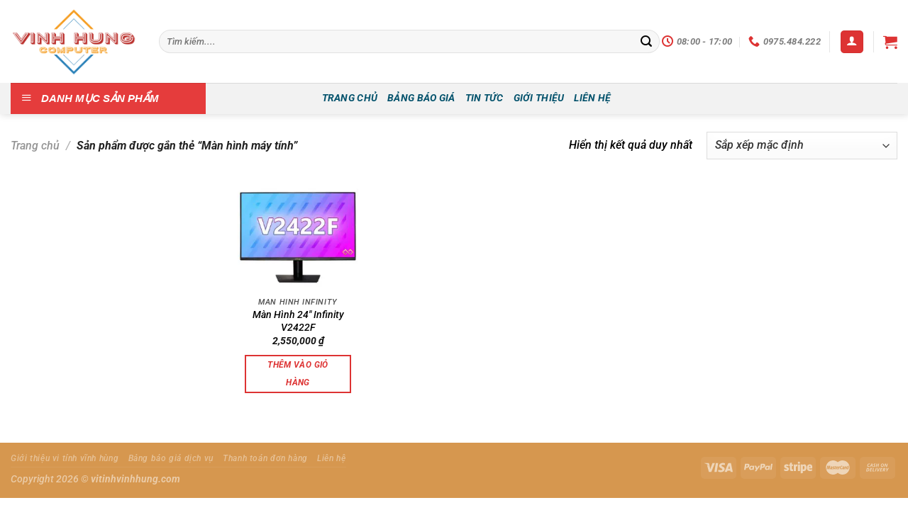

--- FILE ---
content_type: text/html; charset=UTF-8
request_url: https://vitinhvinhhung.com/thuoc-tinh-san-pham/man-hinh-may-tinh/
body_size: 31699
content:
<!DOCTYPE html>
<html lang="vi" class="loading-site no-js">
<head>
	<meta charset="UTF-8" />
	<link rel="profile" href="http://gmpg.org/xfn/11" />
	<link rel="pingback" href="https://vitinhvinhhung.com/xmlrpc.php" />

	<script data-cfasync="false" data-no-defer="1" data-no-minify="1" data-no-optimize="1">var ewww_webp_supported=!1;function check_webp_feature(A,e){var w;e=void 0!==e?e:function(){},ewww_webp_supported?e(ewww_webp_supported):((w=new Image).onload=function(){ewww_webp_supported=0<w.width&&0<w.height,e&&e(ewww_webp_supported)},w.onerror=function(){e&&e(!1)},w.src="data:image/webp;base64,"+{alpha:"UklGRkoAAABXRUJQVlA4WAoAAAAQAAAAAAAAAAAAQUxQSAwAAAARBxAR/Q9ERP8DAABWUDggGAAAABQBAJ0BKgEAAQAAAP4AAA3AAP7mtQAAAA=="}[A])}check_webp_feature("alpha");</script><script data-cfasync="false" data-no-defer="1" data-no-minify="1" data-no-optimize="1">var Arrive=function(c,w){"use strict";if(c.MutationObserver&&"undefined"!=typeof HTMLElement){var r,a=0,u=(r=HTMLElement.prototype.matches||HTMLElement.prototype.webkitMatchesSelector||HTMLElement.prototype.mozMatchesSelector||HTMLElement.prototype.msMatchesSelector,{matchesSelector:function(e,t){return e instanceof HTMLElement&&r.call(e,t)},addMethod:function(e,t,r){var a=e[t];e[t]=function(){return r.length==arguments.length?r.apply(this,arguments):"function"==typeof a?a.apply(this,arguments):void 0}},callCallbacks:function(e,t){t&&t.options.onceOnly&&1==t.firedElems.length&&(e=[e[0]]);for(var r,a=0;r=e[a];a++)r&&r.callback&&r.callback.call(r.elem,r.elem);t&&t.options.onceOnly&&1==t.firedElems.length&&t.me.unbindEventWithSelectorAndCallback.call(t.target,t.selector,t.callback)},checkChildNodesRecursively:function(e,t,r,a){for(var i,n=0;i=e[n];n++)r(i,t,a)&&a.push({callback:t.callback,elem:i}),0<i.childNodes.length&&u.checkChildNodesRecursively(i.childNodes,t,r,a)},mergeArrays:function(e,t){var r,a={};for(r in e)e.hasOwnProperty(r)&&(a[r]=e[r]);for(r in t)t.hasOwnProperty(r)&&(a[r]=t[r]);return a},toElementsArray:function(e){return e=void 0!==e&&("number"!=typeof e.length||e===c)?[e]:e}}),e=(l.prototype.addEvent=function(e,t,r,a){a={target:e,selector:t,options:r,callback:a,firedElems:[]};return this._beforeAdding&&this._beforeAdding(a),this._eventsBucket.push(a),a},l.prototype.removeEvent=function(e){for(var t,r=this._eventsBucket.length-1;t=this._eventsBucket[r];r--)e(t)&&(this._beforeRemoving&&this._beforeRemoving(t),(t=this._eventsBucket.splice(r,1))&&t.length&&(t[0].callback=null))},l.prototype.beforeAdding=function(e){this._beforeAdding=e},l.prototype.beforeRemoving=function(e){this._beforeRemoving=e},l),t=function(i,n){var o=new e,l=this,s={fireOnAttributesModification:!1};return o.beforeAdding(function(t){var e=t.target;e!==c.document&&e!==c||(e=document.getElementsByTagName("html")[0]);var r=new MutationObserver(function(e){n.call(this,e,t)}),a=i(t.options);r.observe(e,a),t.observer=r,t.me=l}),o.beforeRemoving(function(e){e.observer.disconnect()}),this.bindEvent=function(e,t,r){t=u.mergeArrays(s,t);for(var a=u.toElementsArray(this),i=0;i<a.length;i++)o.addEvent(a[i],e,t,r)},this.unbindEvent=function(){var r=u.toElementsArray(this);o.removeEvent(function(e){for(var t=0;t<r.length;t++)if(this===w||e.target===r[t])return!0;return!1})},this.unbindEventWithSelectorOrCallback=function(r){var a=u.toElementsArray(this),i=r,e="function"==typeof r?function(e){for(var t=0;t<a.length;t++)if((this===w||e.target===a[t])&&e.callback===i)return!0;return!1}:function(e){for(var t=0;t<a.length;t++)if((this===w||e.target===a[t])&&e.selector===r)return!0;return!1};o.removeEvent(e)},this.unbindEventWithSelectorAndCallback=function(r,a){var i=u.toElementsArray(this);o.removeEvent(function(e){for(var t=0;t<i.length;t++)if((this===w||e.target===i[t])&&e.selector===r&&e.callback===a)return!0;return!1})},this},i=new function(){var s={fireOnAttributesModification:!1,onceOnly:!1,existing:!1};function n(e,t,r){return!(!u.matchesSelector(e,t.selector)||(e._id===w&&(e._id=a++),-1!=t.firedElems.indexOf(e._id)))&&(t.firedElems.push(e._id),!0)}var c=(i=new t(function(e){var t={attributes:!1,childList:!0,subtree:!0};return e.fireOnAttributesModification&&(t.attributes=!0),t},function(e,i){e.forEach(function(e){var t=e.addedNodes,r=e.target,a=[];null!==t&&0<t.length?u.checkChildNodesRecursively(t,i,n,a):"attributes"===e.type&&n(r,i)&&a.push({callback:i.callback,elem:r}),u.callCallbacks(a,i)})})).bindEvent;return i.bindEvent=function(e,t,r){t=void 0===r?(r=t,s):u.mergeArrays(s,t);var a=u.toElementsArray(this);if(t.existing){for(var i=[],n=0;n<a.length;n++)for(var o=a[n].querySelectorAll(e),l=0;l<o.length;l++)i.push({callback:r,elem:o[l]});if(t.onceOnly&&i.length)return r.call(i[0].elem,i[0].elem);setTimeout(u.callCallbacks,1,i)}c.call(this,e,t,r)},i},o=new function(){var a={};function i(e,t){return u.matchesSelector(e,t.selector)}var n=(o=new t(function(){return{childList:!0,subtree:!0}},function(e,r){e.forEach(function(e){var t=e.removedNodes,e=[];null!==t&&0<t.length&&u.checkChildNodesRecursively(t,r,i,e),u.callCallbacks(e,r)})})).bindEvent;return o.bindEvent=function(e,t,r){t=void 0===r?(r=t,a):u.mergeArrays(a,t),n.call(this,e,t,r)},o};d(HTMLElement.prototype),d(NodeList.prototype),d(HTMLCollection.prototype),d(HTMLDocument.prototype),d(Window.prototype);var n={};return s(i,n,"unbindAllArrive"),s(o,n,"unbindAllLeave"),n}function l(){this._eventsBucket=[],this._beforeAdding=null,this._beforeRemoving=null}function s(e,t,r){u.addMethod(t,r,e.unbindEvent),u.addMethod(t,r,e.unbindEventWithSelectorOrCallback),u.addMethod(t,r,e.unbindEventWithSelectorAndCallback)}function d(e){e.arrive=i.bindEvent,s(i,e,"unbindArrive"),e.leave=o.bindEvent,s(o,e,"unbindLeave")}}(window,void 0),ewww_webp_supported=!1;function check_webp_feature(e,t){var r;ewww_webp_supported?t(ewww_webp_supported):((r=new Image).onload=function(){ewww_webp_supported=0<r.width&&0<r.height,t(ewww_webp_supported)},r.onerror=function(){t(!1)},r.src="data:image/webp;base64,"+{alpha:"UklGRkoAAABXRUJQVlA4WAoAAAAQAAAAAAAAAAAAQUxQSAwAAAARBxAR/Q9ERP8DAABWUDggGAAAABQBAJ0BKgEAAQAAAP4AAA3AAP7mtQAAAA==",animation:"UklGRlIAAABXRUJQVlA4WAoAAAASAAAAAAAAAAAAQU5JTQYAAAD/////AABBTk1GJgAAAAAAAAAAAAAAAAAAAGQAAABWUDhMDQAAAC8AAAAQBxAREYiI/gcA"}[e])}function ewwwLoadImages(e){if(e){for(var t=document.querySelectorAll(".batch-image img, .image-wrapper a, .ngg-pro-masonry-item a, .ngg-galleria-offscreen-seo-wrapper a"),r=0,a=t.length;r<a;r++)ewwwAttr(t[r],"data-src",t[r].getAttribute("data-webp")),ewwwAttr(t[r],"data-thumbnail",t[r].getAttribute("data-webp-thumbnail"));for(var i=document.querySelectorAll("div.woocommerce-product-gallery__image"),r=0,a=i.length;r<a;r++)ewwwAttr(i[r],"data-thumb",i[r].getAttribute("data-webp-thumb"))}for(var n=document.querySelectorAll("video"),r=0,a=n.length;r<a;r++)ewwwAttr(n[r],"poster",e?n[r].getAttribute("data-poster-webp"):n[r].getAttribute("data-poster-image"));for(var o,l=document.querySelectorAll("img.ewww_webp_lazy_load"),r=0,a=l.length;r<a;r++)e&&(ewwwAttr(l[r],"data-lazy-srcset",l[r].getAttribute("data-lazy-srcset-webp")),ewwwAttr(l[r],"data-srcset",l[r].getAttribute("data-srcset-webp")),ewwwAttr(l[r],"data-lazy-src",l[r].getAttribute("data-lazy-src-webp")),ewwwAttr(l[r],"data-src",l[r].getAttribute("data-src-webp")),ewwwAttr(l[r],"data-orig-file",l[r].getAttribute("data-webp-orig-file")),ewwwAttr(l[r],"data-medium-file",l[r].getAttribute("data-webp-medium-file")),ewwwAttr(l[r],"data-large-file",l[r].getAttribute("data-webp-large-file")),null!=(o=l[r].getAttribute("srcset"))&&!1!==o&&o.includes("R0lGOD")&&ewwwAttr(l[r],"src",l[r].getAttribute("data-lazy-src-webp"))),l[r].className=l[r].className.replace(/\bewww_webp_lazy_load\b/,"");for(var s=document.querySelectorAll(".ewww_webp"),r=0,a=s.length;r<a;r++)e?(ewwwAttr(s[r],"srcset",s[r].getAttribute("data-srcset-webp")),ewwwAttr(s[r],"src",s[r].getAttribute("data-src-webp")),ewwwAttr(s[r],"data-orig-file",s[r].getAttribute("data-webp-orig-file")),ewwwAttr(s[r],"data-medium-file",s[r].getAttribute("data-webp-medium-file")),ewwwAttr(s[r],"data-large-file",s[r].getAttribute("data-webp-large-file")),ewwwAttr(s[r],"data-large_image",s[r].getAttribute("data-webp-large_image")),ewwwAttr(s[r],"data-src",s[r].getAttribute("data-webp-src"))):(ewwwAttr(s[r],"srcset",s[r].getAttribute("data-srcset-img")),ewwwAttr(s[r],"src",s[r].getAttribute("data-src-img"))),s[r].className=s[r].className.replace(/\bewww_webp\b/,"ewww_webp_loaded");window.jQuery&&jQuery.fn.isotope&&jQuery.fn.imagesLoaded&&(jQuery(".fusion-posts-container-infinite").imagesLoaded(function(){jQuery(".fusion-posts-container-infinite").hasClass("isotope")&&jQuery(".fusion-posts-container-infinite").isotope()}),jQuery(".fusion-portfolio:not(.fusion-recent-works) .fusion-portfolio-wrapper").imagesLoaded(function(){jQuery(".fusion-portfolio:not(.fusion-recent-works) .fusion-portfolio-wrapper").isotope()}))}function ewwwWebPInit(e){ewwwLoadImages(e),ewwwNggLoadGalleries(e),document.arrive(".ewww_webp",function(){ewwwLoadImages(e)}),document.arrive(".ewww_webp_lazy_load",function(){ewwwLoadImages(e)}),document.arrive("videos",function(){ewwwLoadImages(e)}),"loading"==document.readyState?document.addEventListener("DOMContentLoaded",ewwwJSONParserInit):("undefined"!=typeof galleries&&ewwwNggParseGalleries(e),ewwwWooParseVariations(e))}function ewwwAttr(e,t,r){null!=r&&!1!==r&&e.setAttribute(t,r)}function ewwwJSONParserInit(){"undefined"!=typeof galleries&&check_webp_feature("alpha",ewwwNggParseGalleries),check_webp_feature("alpha",ewwwWooParseVariations)}function ewwwWooParseVariations(e){if(e)for(var t=document.querySelectorAll("form.variations_form"),r=0,a=t.length;r<a;r++){var i=t[r].getAttribute("data-product_variations"),n=!1;try{for(var o in i=JSON.parse(i))void 0!==i[o]&&void 0!==i[o].image&&(void 0!==i[o].image.src_webp&&(i[o].image.src=i[o].image.src_webp,n=!0),void 0!==i[o].image.srcset_webp&&(i[o].image.srcset=i[o].image.srcset_webp,n=!0),void 0!==i[o].image.full_src_webp&&(i[o].image.full_src=i[o].image.full_src_webp,n=!0),void 0!==i[o].image.gallery_thumbnail_src_webp&&(i[o].image.gallery_thumbnail_src=i[o].image.gallery_thumbnail_src_webp,n=!0),void 0!==i[o].image.thumb_src_webp&&(i[o].image.thumb_src=i[o].image.thumb_src_webp,n=!0));n&&ewwwAttr(t[r],"data-product_variations",JSON.stringify(i))}catch(e){}}}function ewwwNggParseGalleries(e){if(e)for(var t in galleries){var r=galleries[t];galleries[t].images_list=ewwwNggParseImageList(r.images_list)}}function ewwwNggLoadGalleries(e){e&&document.addEventListener("ngg.galleria.themeadded",function(e,t){window.ngg_galleria._create_backup=window.ngg_galleria.create,window.ngg_galleria.create=function(e,t){var r=$(e).data("id");return galleries["gallery_"+r].images_list=ewwwNggParseImageList(galleries["gallery_"+r].images_list),window.ngg_galleria._create_backup(e,t)}})}function ewwwNggParseImageList(e){for(var t in e){var r=e[t];if(void 0!==r["image-webp"]&&(e[t].image=r["image-webp"],delete e[t]["image-webp"]),void 0!==r["thumb-webp"]&&(e[t].thumb=r["thumb-webp"],delete e[t]["thumb-webp"]),void 0!==r.full_image_webp&&(e[t].full_image=r.full_image_webp,delete e[t].full_image_webp),void 0!==r.srcsets)for(var a in r.srcsets)nggSrcset=r.srcsets[a],void 0!==r.srcsets[a+"-webp"]&&(e[t].srcsets[a]=r.srcsets[a+"-webp"],delete e[t].srcsets[a+"-webp"]);if(void 0!==r.full_srcsets)for(var i in r.full_srcsets)nggFSrcset=r.full_srcsets[i],void 0!==r.full_srcsets[i+"-webp"]&&(e[t].full_srcsets[i]=r.full_srcsets[i+"-webp"],delete e[t].full_srcsets[i+"-webp"])}return e}check_webp_feature("alpha",ewwwWebPInit);</script><script>(function(html){html.className = html.className.replace(/\bno-js\b/,'js')})(document.documentElement);</script>
<meta name='robots' content='index, follow, max-image-preview:large, max-snippet:-1, max-video-preview:-1' />
	<style>img:is([sizes="auto" i], [sizes^="auto," i]) { contain-intrinsic-size: 3000px 1500px }</style>
	<meta name="viewport" content="width=device-width, initial-scale=1" />
	<!-- This site is optimized with the Yoast SEO Premium plugin v22.2 (Yoast SEO v25.6) - https://yoast.com/wordpress/plugins/seo/ -->
	<title>Màn hình máy tính | VHC - Máy Tính | Laptop Chính Hãng</title>
	<link rel="canonical" href="https://vitinhvinhhung.com/thuoc-tinh-san-pham/man-hinh-may-tinh/" />
	<meta property="og:locale" content="vi_VN" />
	<meta property="og:type" content="article" />
	<meta property="og:title" content="Màn hình máy tính" />
	<meta property="og:url" content="https://vitinhvinhhung.com/thuoc-tinh-san-pham/man-hinh-may-tinh/" />
	<meta property="og:site_name" content="VHC - Máy Tính | Laptop Chính Hãng" />
	<meta property="og:image" content="https://vitinhvinhhung.com/wp-content/uploads/2019/01/logo-vinh-hung.png" />
	<meta property="og:image:width" content="840" />
	<meta property="og:image:height" content="431" />
	<meta property="og:image:type" content="image/png" />
	<meta name="twitter:card" content="summary_large_image" />
	<script type="application/ld+json" class="yoast-schema-graph">{"@context":"https://schema.org","@graph":[{"@type":"CollectionPage","@id":"https://vitinhvinhhung.com/thuoc-tinh-san-pham/man-hinh-may-tinh/","url":"https://vitinhvinhhung.com/thuoc-tinh-san-pham/man-hinh-may-tinh/","name":"Màn hình máy tính | VHC - Máy Tính | Laptop Chính Hãng","isPartOf":{"@id":"https://vitinhvinhhung.com/#website"},"primaryImageOfPage":{"@id":"https://vitinhvinhhung.com/thuoc-tinh-san-pham/man-hinh-may-tinh/#primaryimage"},"image":{"@id":"https://vitinhvinhhung.com/thuoc-tinh-san-pham/man-hinh-may-tinh/#primaryimage"},"thumbnailUrl":"https://vitinhvinhhung.com/wp-content/uploads/2022/08/New-Bitmap-Image.jpg","breadcrumb":{"@id":"https://vitinhvinhhung.com/thuoc-tinh-san-pham/man-hinh-may-tinh/#breadcrumb"},"inLanguage":"vi"},{"@type":"ImageObject","inLanguage":"vi","@id":"https://vitinhvinhhung.com/thuoc-tinh-san-pham/man-hinh-may-tinh/#primaryimage","url":"https://vitinhvinhhung.com/wp-content/uploads/2022/08/New-Bitmap-Image.jpg","contentUrl":"https://vitinhvinhhung.com/wp-content/uploads/2022/08/New-Bitmap-Image.jpg","width":826,"height":824,"caption":"Màn Hình 24\" Infinity V2422F"},{"@type":"BreadcrumbList","@id":"https://vitinhvinhhung.com/thuoc-tinh-san-pham/man-hinh-may-tinh/#breadcrumb","itemListElement":[{"@type":"ListItem","position":1,"name":"Trang chủ","item":"https://vitinhvinhhung.com/"},{"@type":"ListItem","position":2,"name":"Màn hình máy tính"}]},{"@type":"WebSite","@id":"https://vitinhvinhhung.com/#website","url":"https://vitinhvinhhung.com/","name":"Vi Tính Vĩnh Hùng","description":"UY TIN - GIÁ RẺ - CHÍNH HÃNG","publisher":{"@id":"https://vitinhvinhhung.com/#organization"},"alternateName":"VHC-Computer","potentialAction":[{"@type":"SearchAction","target":{"@type":"EntryPoint","urlTemplate":"https://vitinhvinhhung.com/?s={search_term_string}"},"query-input":{"@type":"PropertyValueSpecification","valueRequired":true,"valueName":"search_term_string"}}],"inLanguage":"vi"},{"@type":"Organization","@id":"https://vitinhvinhhung.com/#organization","name":"CÔNG TY TNHH CÔNG NGHỆ VĨNH HÙNG","url":"https://vitinhvinhhung.com/","logo":{"@type":"ImageObject","inLanguage":"vi","@id":"https://vitinhvinhhung.com/#/schema/logo/image/","url":"http://vitinhvinhhung.com/wp-content/uploads/2018/12/logo-vinh-hung.png","contentUrl":"http://vitinhvinhhung.com/wp-content/uploads/2018/12/logo-vinh-hung.png","width":840,"height":431,"caption":"CÔNG TY TNHH CÔNG NGHỆ VĨNH HÙNG"},"image":{"@id":"https://vitinhvinhhung.com/#/schema/logo/image/"},"sameAs":["https://www.facebook.com/vhcbinhphuoc/"]}]}</script>
	<!-- / Yoast SEO Premium plugin. -->


<link rel='prefetch' href='https://vitinhvinhhung.com/wp-content/themes/flatsome/assets/js/flatsome.js?ver=a0a7aee297766598a20e' />
<link rel='prefetch' href='https://vitinhvinhhung.com/wp-content/themes/flatsome/assets/js/chunk.slider.js?ver=3.18.7' />
<link rel='prefetch' href='https://vitinhvinhhung.com/wp-content/themes/flatsome/assets/js/chunk.popups.js?ver=3.18.7' />
<link rel='prefetch' href='https://vitinhvinhhung.com/wp-content/themes/flatsome/assets/js/chunk.tooltips.js?ver=3.18.7' />
<link rel='prefetch' href='https://vitinhvinhhung.com/wp-content/themes/flatsome/assets/js/woocommerce.js?ver=49415fe6a9266f32f1f2' />
<link rel="alternate" type="application/rss+xml" title="Dòng thông tin VHC - Máy Tính | Laptop Chính Hãng &raquo;" href="https://vitinhvinhhung.com/feed/" />
<link rel="alternate" type="application/rss+xml" title="VHC - Máy Tính | Laptop Chính Hãng &raquo; Dòng bình luận" href="https://vitinhvinhhung.com/comments/feed/" />
<link rel="alternate" type="application/rss+xml" title="Nguồn cấp VHC - Máy Tính | Laptop Chính Hãng &raquo; Màn hình máy tính Thẻ" href="https://vitinhvinhhung.com/thuoc-tinh-san-pham/man-hinh-may-tinh/feed/" />
<link rel='stylesheet' id='dashicons-css' href='https://vitinhvinhhung.com/wp-includes/css/dashicons.min.css?ver=6.8.3' type='text/css' media='all' />
<link rel='stylesheet' id='elusive-css' href='https://vitinhvinhhung.com/wp-content/plugins/ot-flatsome-vertical-menu/libs/menu-icons/vendor/codeinwp/icon-picker/css/types/elusive.min.css?ver=2.0' type='text/css' media='all' />
<link rel='stylesheet' id='font-awesome-css' href='https://vitinhvinhhung.com/wp-content/plugins/ot-flatsome-vertical-menu/libs/menu-icons/vendor/codeinwp/icon-picker/css/types/font-awesome.min.css?ver=4.7.0' type='text/css' media='all' />
<link rel='stylesheet' id='foundation-icons-css' href='https://vitinhvinhhung.com/wp-content/plugins/ot-flatsome-vertical-menu/libs/menu-icons/vendor/codeinwp/icon-picker/css/types/foundation-icons.min.css?ver=3.0' type='text/css' media='all' />
<link rel='stylesheet' id='genericons-css' href='https://vitinhvinhhung.com/wp-content/plugins/ot-flatsome-vertical-menu/libs/menu-icons/vendor/codeinwp/icon-picker/css/types/genericons.min.css?ver=3.4' type='text/css' media='all' />
<link rel='stylesheet' id='menu-icons-extra-css' href='https://vitinhvinhhung.com/wp-content/plugins/ot-flatsome-vertical-menu/libs/menu-icons/css/extra.min.css?ver=0.12.2' type='text/css' media='all' />
<link rel='stylesheet' id='ot-vertical-menu-css-css' href='https://vitinhvinhhung.com/wp-content/plugins/ot-flatsome-vertical-menu/assets/css/style.css?ver=1.2.3' type='text/css' media='all' />
<style id='woocommerce-inline-inline-css' type='text/css'>
.woocommerce form .form-row .required { visibility: visible; }
</style>
<link rel='stylesheet' id='brands-styles-css' href='https://vitinhvinhhung.com/wp-content/plugins/woocommerce/assets/css/brands.css?ver=10.0.5' type='text/css' media='all' />
<link rel='stylesheet' id='flatsome-main-css' href='https://vitinhvinhhung.com/wp-content/themes/flatsome/assets/css/flatsome.css?ver=3.18.7' type='text/css' media='all' />
<style id='flatsome-main-inline-css' type='text/css'>
@font-face {
				font-family: "fl-icons";
				font-display: block;
				src: url(https://vitinhvinhhung.com/wp-content/themes/flatsome/assets/css/icons/fl-icons.eot?v=3.18.7);
				src:
					url(https://vitinhvinhhung.com/wp-content/themes/flatsome/assets/css/icons/fl-icons.eot#iefix?v=3.18.7) format("embedded-opentype"),
					url(https://vitinhvinhhung.com/wp-content/themes/flatsome/assets/css/icons/fl-icons.woff2?v=3.18.7) format("woff2"),
					url(https://vitinhvinhhung.com/wp-content/themes/flatsome/assets/css/icons/fl-icons.ttf?v=3.18.7) format("truetype"),
					url(https://vitinhvinhhung.com/wp-content/themes/flatsome/assets/css/icons/fl-icons.woff?v=3.18.7) format("woff"),
					url(https://vitinhvinhhung.com/wp-content/themes/flatsome/assets/css/icons/fl-icons.svg?v=3.18.7#fl-icons) format("svg");
			}
</style>
<link rel='stylesheet' id='flatsome-shop-css' href='https://vitinhvinhhung.com/wp-content/themes/flatsome/assets/css/flatsome-shop.css?ver=3.18.7' type='text/css' media='all' />
<script type="text/javascript" src="https://vitinhvinhhung.com/wp-includes/js/jquery/jquery.min.js?ver=3.7.1" id="jquery-core-js"></script>
<script type="text/javascript" src="https://vitinhvinhhung.com/wp-content/plugins/woocommerce/assets/js/jquery-blockui/jquery.blockUI.min.js?ver=2.7.0-wc.10.0.5" id="jquery-blockui-js" data-wp-strategy="defer"></script>
<script type="text/javascript" id="wc-add-to-cart-js-extra">
/* <![CDATA[ */
var wc_add_to_cart_params = {"ajax_url":"\/wp-admin\/admin-ajax.php","wc_ajax_url":"\/?wc-ajax=%%endpoint%%","i18n_view_cart":"Xem gi\u1ecf h\u00e0ng","cart_url":"https:\/\/vitinhvinhhung.com\/cart\/","is_cart":"","cart_redirect_after_add":"yes"};
/* ]]> */
</script>
<script type="text/javascript" src="https://vitinhvinhhung.com/wp-content/plugins/woocommerce/assets/js/frontend/add-to-cart.min.js?ver=10.0.5" id="wc-add-to-cart-js" defer="defer" data-wp-strategy="defer"></script>
<script type="text/javascript" src="https://vitinhvinhhung.com/wp-content/plugins/woocommerce/assets/js/js-cookie/js.cookie.min.js?ver=2.1.4-wc.10.0.5" id="js-cookie-js" data-wp-strategy="defer"></script>
<link rel="https://api.w.org/" href="https://vitinhvinhhung.com/wp-json/" /><link rel="alternate" title="JSON" type="application/json" href="https://vitinhvinhhung.com/wp-json/wp/v2/product_tag/1278" /><link rel="EditURI" type="application/rsd+xml" title="RSD" href="https://vitinhvinhhung.com/xmlrpc.php?rsd" />
<meta name="generator" content="WordPress 6.8.3" />
<meta name="generator" content="WooCommerce 10.0.5" />
<!-- site-navigation-element Schema optimized by Schema Pro --><script type="application/ld+json">{"@context":"https:\/\/schema.org","@graph":[{"@context":"https:\/\/schema.org","@type":"SiteNavigationElement","id":"site-navigation","name":"Simple Slider","url":"https:\/\/vitinhvinhhung.com\/simple-slider\/"},{"@context":"https:\/\/schema.org","@type":"SiteNavigationElement","id":"site-navigation","name":"Slider Cover","url":"https:\/\/vitinhvinhhung.com\/slider-cover\/"},{"@context":"https:\/\/schema.org","@type":"SiteNavigationElement","id":"site-navigation","name":"Vi T\u00ednh V\u0129nh H\u00f9ng","url":"https:\/\/vitinhvinhhung.com\/vi-tinh-vinh-hung-2\/"},{"@context":"https:\/\/schema.org","@type":"SiteNavigationElement","id":"site-navigation","name":"Sport Shop","url":"https:\/\/vitinhvinhhung.com\/sport-shop\/"},{"@context":"https:\/\/schema.org","@type":"SiteNavigationElement","id":"site-navigation","name":"Vendor Shop","url":"https:\/\/vitinhvinhhung.com\/vendor-shop\/"},{"@context":"https:\/\/schema.org","@type":"SiteNavigationElement","id":"site-navigation","name":"Sale Countdown","url":"https:\/\/vitinhvinhhung.com\/sale-countdown\/"},{"@context":"https:\/\/schema.org","@type":"SiteNavigationElement","id":"site-navigation","name":"Shop","url":"https:\/\/vitinhvinhhung.com\/shop-2\/"},{"@context":"https:\/\/schema.org","@type":"SiteNavigationElement","id":"site-navigation","name":"Pages","url":"https:\/\/vitinhvinhhung.com\/pages\/"},{"@context":"https:\/\/schema.org","@type":"SiteNavigationElement","id":"site-navigation","name":"gi\u1edbi thi\u1ec7u vi t\u00ednh v\u0129nh h\u00f9ng","url":"https:\/\/vitinhvinhhung.com\/gioi-thieu-vi-tinh-vinh-hung\/"}]}</script><!-- / site-navigation-element Schema optimized by Schema Pro --><style>.bg{opacity: 0; transition: opacity 1s; -webkit-transition: opacity 1s;} .bg-loaded{opacity: 1;}</style>	<noscript><style>.woocommerce-product-gallery{ opacity: 1 !important; }</style></noscript>
	<noscript><style>.lazyload[data-src]{display:none !important;}</style></noscript><style>.lazyload{background-image:none !important;}.lazyload:before{background-image:none !important;}</style><style>.wp-block-gallery.is-cropped .blocks-gallery-item picture{height:100%;width:100%;}</style>			<style id="wpsp-style-frontend"></style>
			<link rel="icon" href="https://vitinhvinhhung.com/wp-content/uploads/2018/12/cropped-logo-vinh-hung-32x32.png" sizes="32x32" />
<link rel="icon" href="https://vitinhvinhhung.com/wp-content/uploads/2018/12/cropped-logo-vinh-hung-192x192.png" sizes="192x192" />
<link rel="apple-touch-icon" href="https://vitinhvinhhung.com/wp-content/uploads/2018/12/cropped-logo-vinh-hung-180x180.png" />
<meta name="msapplication-TileImage" content="https://vitinhvinhhung.com/wp-content/uploads/2018/12/cropped-logo-vinh-hung-270x270.png" />
<style id="custom-css" type="text/css">:root {--primary-color: #dd3333;--fs-color-primary: #dd3333;--fs-color-secondary: #dd3333;--fs-color-success: #7a9c59;--fs-color-alert: #b20000;--fs-experimental-link-color: #000000;--fs-experimental-link-color-hover: #111;}.tooltipster-base {--tooltip-color: #fff;--tooltip-bg-color: #000;}.off-canvas-right .mfp-content, .off-canvas-left .mfp-content {--drawer-width: 300px;}.off-canvas .mfp-content.off-canvas-cart {--drawer-width: 360px;}html{background-color:#ffffff!important;}.container-width, .full-width .ubermenu-nav, .container, .row{max-width: 1370px}.row.row-collapse{max-width: 1340px}.row.row-small{max-width: 1362.5px}.row.row-large{max-width: 1400px}body.framed, body.framed header, body.framed .header-wrapper, body.boxed, body.boxed header, body.boxed .header-wrapper, body.boxed .is-sticky-section{ max-width: 1300px}.header-main{height: 117px}#logo img{max-height: 117px}#logo{width:179px;}.stuck #logo img{padding:5px 0;}.header-bottom{min-height: 43px}.header-top{min-height: 35px}.transparent .header-main{height: 90px}.transparent #logo img{max-height: 90px}.has-transparent + .page-title:first-of-type,.has-transparent + #main > .page-title,.has-transparent + #main > div > .page-title,.has-transparent + #main .page-header-wrapper:first-of-type .page-title{padding-top: 140px;}.transparent .header-wrapper{background-color: rgba(117,117,117,0.76)!important;}.transparent .top-divider{display: none;}.header.show-on-scroll,.stuck .header-main{height:70px!important}.stuck #logo img{max-height: 70px!important}.search-form{ width: 100%;}.header-bg-color {background-color: rgba(255,255,255,0.9)}.header-bottom {background-color: #f2f2f2}.top-bar-nav > li > a{line-height: 22px }.header-main .nav > li > a{line-height: 16px }.stuck .header-main .nav > li > a{line-height: 58px }.header-bottom-nav > li > a{line-height: 20px }@media (max-width: 549px) {.header-main{height: 71px}#logo img{max-height: 71px}}.nav-dropdown-has-arrow.nav-dropdown-has-border li.has-dropdown:before{border-bottom-color: #FFFFFF;}.nav .nav-dropdown{border-color: #FFFFFF }.nav-dropdown-has-arrow li.has-dropdown:after{border-bottom-color: #FFFFFF;}.nav .nav-dropdown{background-color: #FFFFFF}.header-top{background-color:#dd0f0f!important;}body{color: #000000}h1,h2,h3,h4,h5,h6,.heading-font{color: #0f487a;}body{font-size: 100%;}@media screen and (max-width: 549px){body{font-size: 100%;}}body{font-family: Roboto, sans-serif;}body {font-weight: 500;font-style: italic;}.nav > li > a {font-family: Roboto, sans-serif;}.mobile-sidebar-levels-2 .nav > li > ul > li > a {font-family: Roboto, sans-serif;}.nav > li > a,.mobile-sidebar-levels-2 .nav > li > ul > li > a {font-weight: 700;font-style: italic;}h1,h2,h3,h4,h5,h6,.heading-font, .off-canvas-center .nav-sidebar.nav-vertical > li > a{font-family: Roboto, sans-serif;}h1,h2,h3,h4,h5,h6,.heading-font,.banner h1,.banner h2 {font-weight: 700;font-style: normal;}.alt-font{font-family: Roboto, sans-serif;}.alt-font {font-weight: 400!important;font-style: normal!important;}.breadcrumbs{text-transform: none;}.nav > li > a, .links > li > a{text-transform: none;}.section-title span{text-transform: none;}h3.widget-title,span.widget-title{text-transform: none;}.header:not(.transparent) .top-bar-nav > li > a {color: #f51818;}.header:not(.transparent) .header-bottom-nav.nav > li > a{color: #03526c;}.header:not(.transparent) .header-bottom-nav.nav > li > a:hover,.header:not(.transparent) .header-bottom-nav.nav > li.active > a,.header:not(.transparent) .header-bottom-nav.nav > li.current > a,.header:not(.transparent) .header-bottom-nav.nav > li > a.active,.header:not(.transparent) .header-bottom-nav.nav > li > a.current{color: #e53c3c;}.header-bottom-nav.nav-line-bottom > li > a:before,.header-bottom-nav.nav-line-grow > li > a:before,.header-bottom-nav.nav-line > li > a:before,.header-bottom-nav.nav-box > li > a:hover,.header-bottom-nav.nav-box > li.active > a,.header-bottom-nav.nav-pills > li > a:hover,.header-bottom-nav.nav-pills > li.active > a{color:#FFF!important;background-color: #e53c3c;}.shop-page-title.featured-title .title-overlay{background-color: rgba(234,159,9,0.93);}.has-equal-box-heights .box-image {padding-top: 88%;}ins .woocommerce-Price-amount { color: #f74444; }.pswp__bg,.mfp-bg.mfp-ready{background-color: #000000}@media screen and (min-width: 550px){.products .box-vertical .box-image{min-width: 247px!important;width: 247px!important;}}.header-main .social-icons,.header-main .cart-icon strong,.header-main .menu-title,.header-main .header-button > .button.is-outline,.header-main .nav > li > a > i:not(.icon-angle-down){color: #dd3333!important;}.header-main .header-button > .button.is-outline,.header-main .cart-icon strong:after,.header-main .cart-icon strong{border-color: #dd3333!important;}.header-main .header-button > .button:not(.is-outline){background-color: #dd3333!important;}.header-main .current-dropdown .cart-icon strong,.header-main .header-button > .button:hover,.header-main .header-button > .button:hover i,.header-main .header-button > .button:hover span{color:#FFF!important;}.header-main .menu-title:hover,.header-main .social-icons a:hover,.header-main .header-button > .button.is-outline:hover,.header-main .nav > li > a:hover > i:not(.icon-angle-down){color: #dd3333!important;}.header-main .current-dropdown .cart-icon strong,.header-main .header-button > .button:hover{background-color: #dd3333!important;}.header-main .current-dropdown .cart-icon strong:after,.header-main .current-dropdown .cart-icon strong,.header-main .header-button > .button:hover{border-color: #dd3333!important;}.footer-1{background-color: #ffffff}.footer-2{background-color: #00a6c4}.absolute-footer, html{background-color: #d6974f}.page-title-small + main .product-container > .row{padding-top:0;}button[name='update_cart'] { display: none; }.nav-vertical-fly-out > li + li {border-top-width: 1px; border-top-style: solid;}/* Custom CSS *//*Menu dọc chỉnh chữ*/#mega-menu-title {width: 275px;background: #e53c3c; /*Màu nền danh mục SP chèn mã màu khác tại đây*/text-transform: uppercase;}#mega-menu-title {width: 275px;text-transform: uppercase;}#mega_menu a:hover {width: 275px;}#menu-item-716.menu-item.menu-item-type-custom.menu-item-object-custom.menu-item-716 {width: 245px;}#mega_menu.sf-menu.sf-vertical.sf-js-enabled.sf-arrows {width: 275px;}#mega-menu-wrap.ot-vm-hover {background: #e53c3c;width: 0px;}.nav.header-nav.header-bottom-nav.nav-center.nav-uppercase {left: 10px;}#mega-menu-wrap{width:250px;background:#e53c3c;}.label-new.menu-item > a:after{content:"Mới";}.label-hot.menu-item > a:after{content:"Thịnh hành";}.label-sale.menu-item > a:after{content:"Giảm giá";}.label-popular.menu-item > a:after{content:"Phổ biến";}</style>		<style type="text/css" id="wp-custom-css">
			a.button.yith-wcqv-button {
    display: contents;
}

nav.header-nav.header-bottom-nav nav-left {width: 255px;}

product-title h1 {font-size: 25px;}
product-short-description span {font-size: 16px;}		</style>
		<style id="kirki-inline-styles">/* cyrillic-ext */
@font-face {
  font-family: 'Roboto';
  font-style: italic;
  font-weight: 500;
  font-stretch: 100%;
  font-display: swap;
  src: url(https://vitinhvinhhung.com/wp-content/fonts/roboto/KFO5CnqEu92Fr1Mu53ZEC9_Vu3r1gIhOszmkC3kaWzU.woff2) format('woff2');
  unicode-range: U+0460-052F, U+1C80-1C8A, U+20B4, U+2DE0-2DFF, U+A640-A69F, U+FE2E-FE2F;
}
/* cyrillic */
@font-face {
  font-family: 'Roboto';
  font-style: italic;
  font-weight: 500;
  font-stretch: 100%;
  font-display: swap;
  src: url(https://vitinhvinhhung.com/wp-content/fonts/roboto/KFO5CnqEu92Fr1Mu53ZEC9_Vu3r1gIhOszmkAnkaWzU.woff2) format('woff2');
  unicode-range: U+0301, U+0400-045F, U+0490-0491, U+04B0-04B1, U+2116;
}
/* greek-ext */
@font-face {
  font-family: 'Roboto';
  font-style: italic;
  font-weight: 500;
  font-stretch: 100%;
  font-display: swap;
  src: url(https://vitinhvinhhung.com/wp-content/fonts/roboto/KFO5CnqEu92Fr1Mu53ZEC9_Vu3r1gIhOszmkCnkaWzU.woff2) format('woff2');
  unicode-range: U+1F00-1FFF;
}
/* greek */
@font-face {
  font-family: 'Roboto';
  font-style: italic;
  font-weight: 500;
  font-stretch: 100%;
  font-display: swap;
  src: url(https://vitinhvinhhung.com/wp-content/fonts/roboto/KFO5CnqEu92Fr1Mu53ZEC9_Vu3r1gIhOszmkBXkaWzU.woff2) format('woff2');
  unicode-range: U+0370-0377, U+037A-037F, U+0384-038A, U+038C, U+038E-03A1, U+03A3-03FF;
}
/* math */
@font-face {
  font-family: 'Roboto';
  font-style: italic;
  font-weight: 500;
  font-stretch: 100%;
  font-display: swap;
  src: url(https://vitinhvinhhung.com/wp-content/fonts/roboto/KFO5CnqEu92Fr1Mu53ZEC9_Vu3r1gIhOszmkenkaWzU.woff2) format('woff2');
  unicode-range: U+0302-0303, U+0305, U+0307-0308, U+0310, U+0312, U+0315, U+031A, U+0326-0327, U+032C, U+032F-0330, U+0332-0333, U+0338, U+033A, U+0346, U+034D, U+0391-03A1, U+03A3-03A9, U+03B1-03C9, U+03D1, U+03D5-03D6, U+03F0-03F1, U+03F4-03F5, U+2016-2017, U+2034-2038, U+203C, U+2040, U+2043, U+2047, U+2050, U+2057, U+205F, U+2070-2071, U+2074-208E, U+2090-209C, U+20D0-20DC, U+20E1, U+20E5-20EF, U+2100-2112, U+2114-2115, U+2117-2121, U+2123-214F, U+2190, U+2192, U+2194-21AE, U+21B0-21E5, U+21F1-21F2, U+21F4-2211, U+2213-2214, U+2216-22FF, U+2308-230B, U+2310, U+2319, U+231C-2321, U+2336-237A, U+237C, U+2395, U+239B-23B7, U+23D0, U+23DC-23E1, U+2474-2475, U+25AF, U+25B3, U+25B7, U+25BD, U+25C1, U+25CA, U+25CC, U+25FB, U+266D-266F, U+27C0-27FF, U+2900-2AFF, U+2B0E-2B11, U+2B30-2B4C, U+2BFE, U+3030, U+FF5B, U+FF5D, U+1D400-1D7FF, U+1EE00-1EEFF;
}
/* symbols */
@font-face {
  font-family: 'Roboto';
  font-style: italic;
  font-weight: 500;
  font-stretch: 100%;
  font-display: swap;
  src: url(https://vitinhvinhhung.com/wp-content/fonts/roboto/KFO5CnqEu92Fr1Mu53ZEC9_Vu3r1gIhOszmkaHkaWzU.woff2) format('woff2');
  unicode-range: U+0001-000C, U+000E-001F, U+007F-009F, U+20DD-20E0, U+20E2-20E4, U+2150-218F, U+2190, U+2192, U+2194-2199, U+21AF, U+21E6-21F0, U+21F3, U+2218-2219, U+2299, U+22C4-22C6, U+2300-243F, U+2440-244A, U+2460-24FF, U+25A0-27BF, U+2800-28FF, U+2921-2922, U+2981, U+29BF, U+29EB, U+2B00-2BFF, U+4DC0-4DFF, U+FFF9-FFFB, U+10140-1018E, U+10190-1019C, U+101A0, U+101D0-101FD, U+102E0-102FB, U+10E60-10E7E, U+1D2C0-1D2D3, U+1D2E0-1D37F, U+1F000-1F0FF, U+1F100-1F1AD, U+1F1E6-1F1FF, U+1F30D-1F30F, U+1F315, U+1F31C, U+1F31E, U+1F320-1F32C, U+1F336, U+1F378, U+1F37D, U+1F382, U+1F393-1F39F, U+1F3A7-1F3A8, U+1F3AC-1F3AF, U+1F3C2, U+1F3C4-1F3C6, U+1F3CA-1F3CE, U+1F3D4-1F3E0, U+1F3ED, U+1F3F1-1F3F3, U+1F3F5-1F3F7, U+1F408, U+1F415, U+1F41F, U+1F426, U+1F43F, U+1F441-1F442, U+1F444, U+1F446-1F449, U+1F44C-1F44E, U+1F453, U+1F46A, U+1F47D, U+1F4A3, U+1F4B0, U+1F4B3, U+1F4B9, U+1F4BB, U+1F4BF, U+1F4C8-1F4CB, U+1F4D6, U+1F4DA, U+1F4DF, U+1F4E3-1F4E6, U+1F4EA-1F4ED, U+1F4F7, U+1F4F9-1F4FB, U+1F4FD-1F4FE, U+1F503, U+1F507-1F50B, U+1F50D, U+1F512-1F513, U+1F53E-1F54A, U+1F54F-1F5FA, U+1F610, U+1F650-1F67F, U+1F687, U+1F68D, U+1F691, U+1F694, U+1F698, U+1F6AD, U+1F6B2, U+1F6B9-1F6BA, U+1F6BC, U+1F6C6-1F6CF, U+1F6D3-1F6D7, U+1F6E0-1F6EA, U+1F6F0-1F6F3, U+1F6F7-1F6FC, U+1F700-1F7FF, U+1F800-1F80B, U+1F810-1F847, U+1F850-1F859, U+1F860-1F887, U+1F890-1F8AD, U+1F8B0-1F8BB, U+1F8C0-1F8C1, U+1F900-1F90B, U+1F93B, U+1F946, U+1F984, U+1F996, U+1F9E9, U+1FA00-1FA6F, U+1FA70-1FA7C, U+1FA80-1FA89, U+1FA8F-1FAC6, U+1FACE-1FADC, U+1FADF-1FAE9, U+1FAF0-1FAF8, U+1FB00-1FBFF;
}
/* vietnamese */
@font-face {
  font-family: 'Roboto';
  font-style: italic;
  font-weight: 500;
  font-stretch: 100%;
  font-display: swap;
  src: url(https://vitinhvinhhung.com/wp-content/fonts/roboto/KFO5CnqEu92Fr1Mu53ZEC9_Vu3r1gIhOszmkCXkaWzU.woff2) format('woff2');
  unicode-range: U+0102-0103, U+0110-0111, U+0128-0129, U+0168-0169, U+01A0-01A1, U+01AF-01B0, U+0300-0301, U+0303-0304, U+0308-0309, U+0323, U+0329, U+1EA0-1EF9, U+20AB;
}
/* latin-ext */
@font-face {
  font-family: 'Roboto';
  font-style: italic;
  font-weight: 500;
  font-stretch: 100%;
  font-display: swap;
  src: url(https://vitinhvinhhung.com/wp-content/fonts/roboto/KFO5CnqEu92Fr1Mu53ZEC9_Vu3r1gIhOszmkCHkaWzU.woff2) format('woff2');
  unicode-range: U+0100-02BA, U+02BD-02C5, U+02C7-02CC, U+02CE-02D7, U+02DD-02FF, U+0304, U+0308, U+0329, U+1D00-1DBF, U+1E00-1E9F, U+1EF2-1EFF, U+2020, U+20A0-20AB, U+20AD-20C0, U+2113, U+2C60-2C7F, U+A720-A7FF;
}
/* latin */
@font-face {
  font-family: 'Roboto';
  font-style: italic;
  font-weight: 500;
  font-stretch: 100%;
  font-display: swap;
  src: url(https://vitinhvinhhung.com/wp-content/fonts/roboto/KFO5CnqEu92Fr1Mu53ZEC9_Vu3r1gIhOszmkBnka.woff2) format('woff2');
  unicode-range: U+0000-00FF, U+0131, U+0152-0153, U+02BB-02BC, U+02C6, U+02DA, U+02DC, U+0304, U+0308, U+0329, U+2000-206F, U+20AC, U+2122, U+2191, U+2193, U+2212, U+2215, U+FEFF, U+FFFD;
}
/* cyrillic-ext */
@font-face {
  font-family: 'Roboto';
  font-style: italic;
  font-weight: 700;
  font-stretch: 100%;
  font-display: swap;
  src: url(https://vitinhvinhhung.com/wp-content/fonts/roboto/KFO5CnqEu92Fr1Mu53ZEC9_Vu3r1gIhOszmkC3kaWzU.woff2) format('woff2');
  unicode-range: U+0460-052F, U+1C80-1C8A, U+20B4, U+2DE0-2DFF, U+A640-A69F, U+FE2E-FE2F;
}
/* cyrillic */
@font-face {
  font-family: 'Roboto';
  font-style: italic;
  font-weight: 700;
  font-stretch: 100%;
  font-display: swap;
  src: url(https://vitinhvinhhung.com/wp-content/fonts/roboto/KFO5CnqEu92Fr1Mu53ZEC9_Vu3r1gIhOszmkAnkaWzU.woff2) format('woff2');
  unicode-range: U+0301, U+0400-045F, U+0490-0491, U+04B0-04B1, U+2116;
}
/* greek-ext */
@font-face {
  font-family: 'Roboto';
  font-style: italic;
  font-weight: 700;
  font-stretch: 100%;
  font-display: swap;
  src: url(https://vitinhvinhhung.com/wp-content/fonts/roboto/KFO5CnqEu92Fr1Mu53ZEC9_Vu3r1gIhOszmkCnkaWzU.woff2) format('woff2');
  unicode-range: U+1F00-1FFF;
}
/* greek */
@font-face {
  font-family: 'Roboto';
  font-style: italic;
  font-weight: 700;
  font-stretch: 100%;
  font-display: swap;
  src: url(https://vitinhvinhhung.com/wp-content/fonts/roboto/KFO5CnqEu92Fr1Mu53ZEC9_Vu3r1gIhOszmkBXkaWzU.woff2) format('woff2');
  unicode-range: U+0370-0377, U+037A-037F, U+0384-038A, U+038C, U+038E-03A1, U+03A3-03FF;
}
/* math */
@font-face {
  font-family: 'Roboto';
  font-style: italic;
  font-weight: 700;
  font-stretch: 100%;
  font-display: swap;
  src: url(https://vitinhvinhhung.com/wp-content/fonts/roboto/KFO5CnqEu92Fr1Mu53ZEC9_Vu3r1gIhOszmkenkaWzU.woff2) format('woff2');
  unicode-range: U+0302-0303, U+0305, U+0307-0308, U+0310, U+0312, U+0315, U+031A, U+0326-0327, U+032C, U+032F-0330, U+0332-0333, U+0338, U+033A, U+0346, U+034D, U+0391-03A1, U+03A3-03A9, U+03B1-03C9, U+03D1, U+03D5-03D6, U+03F0-03F1, U+03F4-03F5, U+2016-2017, U+2034-2038, U+203C, U+2040, U+2043, U+2047, U+2050, U+2057, U+205F, U+2070-2071, U+2074-208E, U+2090-209C, U+20D0-20DC, U+20E1, U+20E5-20EF, U+2100-2112, U+2114-2115, U+2117-2121, U+2123-214F, U+2190, U+2192, U+2194-21AE, U+21B0-21E5, U+21F1-21F2, U+21F4-2211, U+2213-2214, U+2216-22FF, U+2308-230B, U+2310, U+2319, U+231C-2321, U+2336-237A, U+237C, U+2395, U+239B-23B7, U+23D0, U+23DC-23E1, U+2474-2475, U+25AF, U+25B3, U+25B7, U+25BD, U+25C1, U+25CA, U+25CC, U+25FB, U+266D-266F, U+27C0-27FF, U+2900-2AFF, U+2B0E-2B11, U+2B30-2B4C, U+2BFE, U+3030, U+FF5B, U+FF5D, U+1D400-1D7FF, U+1EE00-1EEFF;
}
/* symbols */
@font-face {
  font-family: 'Roboto';
  font-style: italic;
  font-weight: 700;
  font-stretch: 100%;
  font-display: swap;
  src: url(https://vitinhvinhhung.com/wp-content/fonts/roboto/KFO5CnqEu92Fr1Mu53ZEC9_Vu3r1gIhOszmkaHkaWzU.woff2) format('woff2');
  unicode-range: U+0001-000C, U+000E-001F, U+007F-009F, U+20DD-20E0, U+20E2-20E4, U+2150-218F, U+2190, U+2192, U+2194-2199, U+21AF, U+21E6-21F0, U+21F3, U+2218-2219, U+2299, U+22C4-22C6, U+2300-243F, U+2440-244A, U+2460-24FF, U+25A0-27BF, U+2800-28FF, U+2921-2922, U+2981, U+29BF, U+29EB, U+2B00-2BFF, U+4DC0-4DFF, U+FFF9-FFFB, U+10140-1018E, U+10190-1019C, U+101A0, U+101D0-101FD, U+102E0-102FB, U+10E60-10E7E, U+1D2C0-1D2D3, U+1D2E0-1D37F, U+1F000-1F0FF, U+1F100-1F1AD, U+1F1E6-1F1FF, U+1F30D-1F30F, U+1F315, U+1F31C, U+1F31E, U+1F320-1F32C, U+1F336, U+1F378, U+1F37D, U+1F382, U+1F393-1F39F, U+1F3A7-1F3A8, U+1F3AC-1F3AF, U+1F3C2, U+1F3C4-1F3C6, U+1F3CA-1F3CE, U+1F3D4-1F3E0, U+1F3ED, U+1F3F1-1F3F3, U+1F3F5-1F3F7, U+1F408, U+1F415, U+1F41F, U+1F426, U+1F43F, U+1F441-1F442, U+1F444, U+1F446-1F449, U+1F44C-1F44E, U+1F453, U+1F46A, U+1F47D, U+1F4A3, U+1F4B0, U+1F4B3, U+1F4B9, U+1F4BB, U+1F4BF, U+1F4C8-1F4CB, U+1F4D6, U+1F4DA, U+1F4DF, U+1F4E3-1F4E6, U+1F4EA-1F4ED, U+1F4F7, U+1F4F9-1F4FB, U+1F4FD-1F4FE, U+1F503, U+1F507-1F50B, U+1F50D, U+1F512-1F513, U+1F53E-1F54A, U+1F54F-1F5FA, U+1F610, U+1F650-1F67F, U+1F687, U+1F68D, U+1F691, U+1F694, U+1F698, U+1F6AD, U+1F6B2, U+1F6B9-1F6BA, U+1F6BC, U+1F6C6-1F6CF, U+1F6D3-1F6D7, U+1F6E0-1F6EA, U+1F6F0-1F6F3, U+1F6F7-1F6FC, U+1F700-1F7FF, U+1F800-1F80B, U+1F810-1F847, U+1F850-1F859, U+1F860-1F887, U+1F890-1F8AD, U+1F8B0-1F8BB, U+1F8C0-1F8C1, U+1F900-1F90B, U+1F93B, U+1F946, U+1F984, U+1F996, U+1F9E9, U+1FA00-1FA6F, U+1FA70-1FA7C, U+1FA80-1FA89, U+1FA8F-1FAC6, U+1FACE-1FADC, U+1FADF-1FAE9, U+1FAF0-1FAF8, U+1FB00-1FBFF;
}
/* vietnamese */
@font-face {
  font-family: 'Roboto';
  font-style: italic;
  font-weight: 700;
  font-stretch: 100%;
  font-display: swap;
  src: url(https://vitinhvinhhung.com/wp-content/fonts/roboto/KFO5CnqEu92Fr1Mu53ZEC9_Vu3r1gIhOszmkCXkaWzU.woff2) format('woff2');
  unicode-range: U+0102-0103, U+0110-0111, U+0128-0129, U+0168-0169, U+01A0-01A1, U+01AF-01B0, U+0300-0301, U+0303-0304, U+0308-0309, U+0323, U+0329, U+1EA0-1EF9, U+20AB;
}
/* latin-ext */
@font-face {
  font-family: 'Roboto';
  font-style: italic;
  font-weight: 700;
  font-stretch: 100%;
  font-display: swap;
  src: url(https://vitinhvinhhung.com/wp-content/fonts/roboto/KFO5CnqEu92Fr1Mu53ZEC9_Vu3r1gIhOszmkCHkaWzU.woff2) format('woff2');
  unicode-range: U+0100-02BA, U+02BD-02C5, U+02C7-02CC, U+02CE-02D7, U+02DD-02FF, U+0304, U+0308, U+0329, U+1D00-1DBF, U+1E00-1E9F, U+1EF2-1EFF, U+2020, U+20A0-20AB, U+20AD-20C0, U+2113, U+2C60-2C7F, U+A720-A7FF;
}
/* latin */
@font-face {
  font-family: 'Roboto';
  font-style: italic;
  font-weight: 700;
  font-stretch: 100%;
  font-display: swap;
  src: url(https://vitinhvinhhung.com/wp-content/fonts/roboto/KFO5CnqEu92Fr1Mu53ZEC9_Vu3r1gIhOszmkBnka.woff2) format('woff2');
  unicode-range: U+0000-00FF, U+0131, U+0152-0153, U+02BB-02BC, U+02C6, U+02DA, U+02DC, U+0304, U+0308, U+0329, U+2000-206F, U+20AC, U+2122, U+2191, U+2193, U+2212, U+2215, U+FEFF, U+FFFD;
}
/* cyrillic-ext */
@font-face {
  font-family: 'Roboto';
  font-style: normal;
  font-weight: 400;
  font-stretch: 100%;
  font-display: swap;
  src: url(https://vitinhvinhhung.com/wp-content/fonts/roboto/KFO7CnqEu92Fr1ME7kSn66aGLdTylUAMa3GUBGEe.woff2) format('woff2');
  unicode-range: U+0460-052F, U+1C80-1C8A, U+20B4, U+2DE0-2DFF, U+A640-A69F, U+FE2E-FE2F;
}
/* cyrillic */
@font-face {
  font-family: 'Roboto';
  font-style: normal;
  font-weight: 400;
  font-stretch: 100%;
  font-display: swap;
  src: url(https://vitinhvinhhung.com/wp-content/fonts/roboto/KFO7CnqEu92Fr1ME7kSn66aGLdTylUAMa3iUBGEe.woff2) format('woff2');
  unicode-range: U+0301, U+0400-045F, U+0490-0491, U+04B0-04B1, U+2116;
}
/* greek-ext */
@font-face {
  font-family: 'Roboto';
  font-style: normal;
  font-weight: 400;
  font-stretch: 100%;
  font-display: swap;
  src: url(https://vitinhvinhhung.com/wp-content/fonts/roboto/KFO7CnqEu92Fr1ME7kSn66aGLdTylUAMa3CUBGEe.woff2) format('woff2');
  unicode-range: U+1F00-1FFF;
}
/* greek */
@font-face {
  font-family: 'Roboto';
  font-style: normal;
  font-weight: 400;
  font-stretch: 100%;
  font-display: swap;
  src: url(https://vitinhvinhhung.com/wp-content/fonts/roboto/KFO7CnqEu92Fr1ME7kSn66aGLdTylUAMa3-UBGEe.woff2) format('woff2');
  unicode-range: U+0370-0377, U+037A-037F, U+0384-038A, U+038C, U+038E-03A1, U+03A3-03FF;
}
/* math */
@font-face {
  font-family: 'Roboto';
  font-style: normal;
  font-weight: 400;
  font-stretch: 100%;
  font-display: swap;
  src: url(https://vitinhvinhhung.com/wp-content/fonts/roboto/KFO7CnqEu92Fr1ME7kSn66aGLdTylUAMawCUBGEe.woff2) format('woff2');
  unicode-range: U+0302-0303, U+0305, U+0307-0308, U+0310, U+0312, U+0315, U+031A, U+0326-0327, U+032C, U+032F-0330, U+0332-0333, U+0338, U+033A, U+0346, U+034D, U+0391-03A1, U+03A3-03A9, U+03B1-03C9, U+03D1, U+03D5-03D6, U+03F0-03F1, U+03F4-03F5, U+2016-2017, U+2034-2038, U+203C, U+2040, U+2043, U+2047, U+2050, U+2057, U+205F, U+2070-2071, U+2074-208E, U+2090-209C, U+20D0-20DC, U+20E1, U+20E5-20EF, U+2100-2112, U+2114-2115, U+2117-2121, U+2123-214F, U+2190, U+2192, U+2194-21AE, U+21B0-21E5, U+21F1-21F2, U+21F4-2211, U+2213-2214, U+2216-22FF, U+2308-230B, U+2310, U+2319, U+231C-2321, U+2336-237A, U+237C, U+2395, U+239B-23B7, U+23D0, U+23DC-23E1, U+2474-2475, U+25AF, U+25B3, U+25B7, U+25BD, U+25C1, U+25CA, U+25CC, U+25FB, U+266D-266F, U+27C0-27FF, U+2900-2AFF, U+2B0E-2B11, U+2B30-2B4C, U+2BFE, U+3030, U+FF5B, U+FF5D, U+1D400-1D7FF, U+1EE00-1EEFF;
}
/* symbols */
@font-face {
  font-family: 'Roboto';
  font-style: normal;
  font-weight: 400;
  font-stretch: 100%;
  font-display: swap;
  src: url(https://vitinhvinhhung.com/wp-content/fonts/roboto/KFO7CnqEu92Fr1ME7kSn66aGLdTylUAMaxKUBGEe.woff2) format('woff2');
  unicode-range: U+0001-000C, U+000E-001F, U+007F-009F, U+20DD-20E0, U+20E2-20E4, U+2150-218F, U+2190, U+2192, U+2194-2199, U+21AF, U+21E6-21F0, U+21F3, U+2218-2219, U+2299, U+22C4-22C6, U+2300-243F, U+2440-244A, U+2460-24FF, U+25A0-27BF, U+2800-28FF, U+2921-2922, U+2981, U+29BF, U+29EB, U+2B00-2BFF, U+4DC0-4DFF, U+FFF9-FFFB, U+10140-1018E, U+10190-1019C, U+101A0, U+101D0-101FD, U+102E0-102FB, U+10E60-10E7E, U+1D2C0-1D2D3, U+1D2E0-1D37F, U+1F000-1F0FF, U+1F100-1F1AD, U+1F1E6-1F1FF, U+1F30D-1F30F, U+1F315, U+1F31C, U+1F31E, U+1F320-1F32C, U+1F336, U+1F378, U+1F37D, U+1F382, U+1F393-1F39F, U+1F3A7-1F3A8, U+1F3AC-1F3AF, U+1F3C2, U+1F3C4-1F3C6, U+1F3CA-1F3CE, U+1F3D4-1F3E0, U+1F3ED, U+1F3F1-1F3F3, U+1F3F5-1F3F7, U+1F408, U+1F415, U+1F41F, U+1F426, U+1F43F, U+1F441-1F442, U+1F444, U+1F446-1F449, U+1F44C-1F44E, U+1F453, U+1F46A, U+1F47D, U+1F4A3, U+1F4B0, U+1F4B3, U+1F4B9, U+1F4BB, U+1F4BF, U+1F4C8-1F4CB, U+1F4D6, U+1F4DA, U+1F4DF, U+1F4E3-1F4E6, U+1F4EA-1F4ED, U+1F4F7, U+1F4F9-1F4FB, U+1F4FD-1F4FE, U+1F503, U+1F507-1F50B, U+1F50D, U+1F512-1F513, U+1F53E-1F54A, U+1F54F-1F5FA, U+1F610, U+1F650-1F67F, U+1F687, U+1F68D, U+1F691, U+1F694, U+1F698, U+1F6AD, U+1F6B2, U+1F6B9-1F6BA, U+1F6BC, U+1F6C6-1F6CF, U+1F6D3-1F6D7, U+1F6E0-1F6EA, U+1F6F0-1F6F3, U+1F6F7-1F6FC, U+1F700-1F7FF, U+1F800-1F80B, U+1F810-1F847, U+1F850-1F859, U+1F860-1F887, U+1F890-1F8AD, U+1F8B0-1F8BB, U+1F8C0-1F8C1, U+1F900-1F90B, U+1F93B, U+1F946, U+1F984, U+1F996, U+1F9E9, U+1FA00-1FA6F, U+1FA70-1FA7C, U+1FA80-1FA89, U+1FA8F-1FAC6, U+1FACE-1FADC, U+1FADF-1FAE9, U+1FAF0-1FAF8, U+1FB00-1FBFF;
}
/* vietnamese */
@font-face {
  font-family: 'Roboto';
  font-style: normal;
  font-weight: 400;
  font-stretch: 100%;
  font-display: swap;
  src: url(https://vitinhvinhhung.com/wp-content/fonts/roboto/KFO7CnqEu92Fr1ME7kSn66aGLdTylUAMa3OUBGEe.woff2) format('woff2');
  unicode-range: U+0102-0103, U+0110-0111, U+0128-0129, U+0168-0169, U+01A0-01A1, U+01AF-01B0, U+0300-0301, U+0303-0304, U+0308-0309, U+0323, U+0329, U+1EA0-1EF9, U+20AB;
}
/* latin-ext */
@font-face {
  font-family: 'Roboto';
  font-style: normal;
  font-weight: 400;
  font-stretch: 100%;
  font-display: swap;
  src: url(https://vitinhvinhhung.com/wp-content/fonts/roboto/KFO7CnqEu92Fr1ME7kSn66aGLdTylUAMa3KUBGEe.woff2) format('woff2');
  unicode-range: U+0100-02BA, U+02BD-02C5, U+02C7-02CC, U+02CE-02D7, U+02DD-02FF, U+0304, U+0308, U+0329, U+1D00-1DBF, U+1E00-1E9F, U+1EF2-1EFF, U+2020, U+20A0-20AB, U+20AD-20C0, U+2113, U+2C60-2C7F, U+A720-A7FF;
}
/* latin */
@font-face {
  font-family: 'Roboto';
  font-style: normal;
  font-weight: 400;
  font-stretch: 100%;
  font-display: swap;
  src: url(https://vitinhvinhhung.com/wp-content/fonts/roboto/KFO7CnqEu92Fr1ME7kSn66aGLdTylUAMa3yUBA.woff2) format('woff2');
  unicode-range: U+0000-00FF, U+0131, U+0152-0153, U+02BB-02BC, U+02C6, U+02DA, U+02DC, U+0304, U+0308, U+0329, U+2000-206F, U+20AC, U+2122, U+2191, U+2193, U+2212, U+2215, U+FEFF, U+FFFD;
}
/* cyrillic-ext */
@font-face {
  font-family: 'Roboto';
  font-style: normal;
  font-weight: 700;
  font-stretch: 100%;
  font-display: swap;
  src: url(https://vitinhvinhhung.com/wp-content/fonts/roboto/KFO7CnqEu92Fr1ME7kSn66aGLdTylUAMa3GUBGEe.woff2) format('woff2');
  unicode-range: U+0460-052F, U+1C80-1C8A, U+20B4, U+2DE0-2DFF, U+A640-A69F, U+FE2E-FE2F;
}
/* cyrillic */
@font-face {
  font-family: 'Roboto';
  font-style: normal;
  font-weight: 700;
  font-stretch: 100%;
  font-display: swap;
  src: url(https://vitinhvinhhung.com/wp-content/fonts/roboto/KFO7CnqEu92Fr1ME7kSn66aGLdTylUAMa3iUBGEe.woff2) format('woff2');
  unicode-range: U+0301, U+0400-045F, U+0490-0491, U+04B0-04B1, U+2116;
}
/* greek-ext */
@font-face {
  font-family: 'Roboto';
  font-style: normal;
  font-weight: 700;
  font-stretch: 100%;
  font-display: swap;
  src: url(https://vitinhvinhhung.com/wp-content/fonts/roboto/KFO7CnqEu92Fr1ME7kSn66aGLdTylUAMa3CUBGEe.woff2) format('woff2');
  unicode-range: U+1F00-1FFF;
}
/* greek */
@font-face {
  font-family: 'Roboto';
  font-style: normal;
  font-weight: 700;
  font-stretch: 100%;
  font-display: swap;
  src: url(https://vitinhvinhhung.com/wp-content/fonts/roboto/KFO7CnqEu92Fr1ME7kSn66aGLdTylUAMa3-UBGEe.woff2) format('woff2');
  unicode-range: U+0370-0377, U+037A-037F, U+0384-038A, U+038C, U+038E-03A1, U+03A3-03FF;
}
/* math */
@font-face {
  font-family: 'Roboto';
  font-style: normal;
  font-weight: 700;
  font-stretch: 100%;
  font-display: swap;
  src: url(https://vitinhvinhhung.com/wp-content/fonts/roboto/KFO7CnqEu92Fr1ME7kSn66aGLdTylUAMawCUBGEe.woff2) format('woff2');
  unicode-range: U+0302-0303, U+0305, U+0307-0308, U+0310, U+0312, U+0315, U+031A, U+0326-0327, U+032C, U+032F-0330, U+0332-0333, U+0338, U+033A, U+0346, U+034D, U+0391-03A1, U+03A3-03A9, U+03B1-03C9, U+03D1, U+03D5-03D6, U+03F0-03F1, U+03F4-03F5, U+2016-2017, U+2034-2038, U+203C, U+2040, U+2043, U+2047, U+2050, U+2057, U+205F, U+2070-2071, U+2074-208E, U+2090-209C, U+20D0-20DC, U+20E1, U+20E5-20EF, U+2100-2112, U+2114-2115, U+2117-2121, U+2123-214F, U+2190, U+2192, U+2194-21AE, U+21B0-21E5, U+21F1-21F2, U+21F4-2211, U+2213-2214, U+2216-22FF, U+2308-230B, U+2310, U+2319, U+231C-2321, U+2336-237A, U+237C, U+2395, U+239B-23B7, U+23D0, U+23DC-23E1, U+2474-2475, U+25AF, U+25B3, U+25B7, U+25BD, U+25C1, U+25CA, U+25CC, U+25FB, U+266D-266F, U+27C0-27FF, U+2900-2AFF, U+2B0E-2B11, U+2B30-2B4C, U+2BFE, U+3030, U+FF5B, U+FF5D, U+1D400-1D7FF, U+1EE00-1EEFF;
}
/* symbols */
@font-face {
  font-family: 'Roboto';
  font-style: normal;
  font-weight: 700;
  font-stretch: 100%;
  font-display: swap;
  src: url(https://vitinhvinhhung.com/wp-content/fonts/roboto/KFO7CnqEu92Fr1ME7kSn66aGLdTylUAMaxKUBGEe.woff2) format('woff2');
  unicode-range: U+0001-000C, U+000E-001F, U+007F-009F, U+20DD-20E0, U+20E2-20E4, U+2150-218F, U+2190, U+2192, U+2194-2199, U+21AF, U+21E6-21F0, U+21F3, U+2218-2219, U+2299, U+22C4-22C6, U+2300-243F, U+2440-244A, U+2460-24FF, U+25A0-27BF, U+2800-28FF, U+2921-2922, U+2981, U+29BF, U+29EB, U+2B00-2BFF, U+4DC0-4DFF, U+FFF9-FFFB, U+10140-1018E, U+10190-1019C, U+101A0, U+101D0-101FD, U+102E0-102FB, U+10E60-10E7E, U+1D2C0-1D2D3, U+1D2E0-1D37F, U+1F000-1F0FF, U+1F100-1F1AD, U+1F1E6-1F1FF, U+1F30D-1F30F, U+1F315, U+1F31C, U+1F31E, U+1F320-1F32C, U+1F336, U+1F378, U+1F37D, U+1F382, U+1F393-1F39F, U+1F3A7-1F3A8, U+1F3AC-1F3AF, U+1F3C2, U+1F3C4-1F3C6, U+1F3CA-1F3CE, U+1F3D4-1F3E0, U+1F3ED, U+1F3F1-1F3F3, U+1F3F5-1F3F7, U+1F408, U+1F415, U+1F41F, U+1F426, U+1F43F, U+1F441-1F442, U+1F444, U+1F446-1F449, U+1F44C-1F44E, U+1F453, U+1F46A, U+1F47D, U+1F4A3, U+1F4B0, U+1F4B3, U+1F4B9, U+1F4BB, U+1F4BF, U+1F4C8-1F4CB, U+1F4D6, U+1F4DA, U+1F4DF, U+1F4E3-1F4E6, U+1F4EA-1F4ED, U+1F4F7, U+1F4F9-1F4FB, U+1F4FD-1F4FE, U+1F503, U+1F507-1F50B, U+1F50D, U+1F512-1F513, U+1F53E-1F54A, U+1F54F-1F5FA, U+1F610, U+1F650-1F67F, U+1F687, U+1F68D, U+1F691, U+1F694, U+1F698, U+1F6AD, U+1F6B2, U+1F6B9-1F6BA, U+1F6BC, U+1F6C6-1F6CF, U+1F6D3-1F6D7, U+1F6E0-1F6EA, U+1F6F0-1F6F3, U+1F6F7-1F6FC, U+1F700-1F7FF, U+1F800-1F80B, U+1F810-1F847, U+1F850-1F859, U+1F860-1F887, U+1F890-1F8AD, U+1F8B0-1F8BB, U+1F8C0-1F8C1, U+1F900-1F90B, U+1F93B, U+1F946, U+1F984, U+1F996, U+1F9E9, U+1FA00-1FA6F, U+1FA70-1FA7C, U+1FA80-1FA89, U+1FA8F-1FAC6, U+1FACE-1FADC, U+1FADF-1FAE9, U+1FAF0-1FAF8, U+1FB00-1FBFF;
}
/* vietnamese */
@font-face {
  font-family: 'Roboto';
  font-style: normal;
  font-weight: 700;
  font-stretch: 100%;
  font-display: swap;
  src: url(https://vitinhvinhhung.com/wp-content/fonts/roboto/KFO7CnqEu92Fr1ME7kSn66aGLdTylUAMa3OUBGEe.woff2) format('woff2');
  unicode-range: U+0102-0103, U+0110-0111, U+0128-0129, U+0168-0169, U+01A0-01A1, U+01AF-01B0, U+0300-0301, U+0303-0304, U+0308-0309, U+0323, U+0329, U+1EA0-1EF9, U+20AB;
}
/* latin-ext */
@font-face {
  font-family: 'Roboto';
  font-style: normal;
  font-weight: 700;
  font-stretch: 100%;
  font-display: swap;
  src: url(https://vitinhvinhhung.com/wp-content/fonts/roboto/KFO7CnqEu92Fr1ME7kSn66aGLdTylUAMa3KUBGEe.woff2) format('woff2');
  unicode-range: U+0100-02BA, U+02BD-02C5, U+02C7-02CC, U+02CE-02D7, U+02DD-02FF, U+0304, U+0308, U+0329, U+1D00-1DBF, U+1E00-1E9F, U+1EF2-1EFF, U+2020, U+20A0-20AB, U+20AD-20C0, U+2113, U+2C60-2C7F, U+A720-A7FF;
}
/* latin */
@font-face {
  font-family: 'Roboto';
  font-style: normal;
  font-weight: 700;
  font-stretch: 100%;
  font-display: swap;
  src: url(https://vitinhvinhhung.com/wp-content/fonts/roboto/KFO7CnqEu92Fr1ME7kSn66aGLdTylUAMa3yUBA.woff2) format('woff2');
  unicode-range: U+0000-00FF, U+0131, U+0152-0153, U+02BB-02BC, U+02C6, U+02DA, U+02DC, U+0304, U+0308, U+0329, U+2000-206F, U+20AC, U+2122, U+2191, U+2193, U+2212, U+2215, U+FEFF, U+FFFD;
}</style></head>

<body class="archive tax-product_tag term-man-hinh-may-tinh term-1278 wp-theme-flatsome wp-child-theme-flatsome-child theme-flatsome ot-vertical-menu ot-overplay ot-submenu-top ot-menu-show-home woocommerce woocommerce-page woocommerce-no-js wp-schema-pro-2.7.10 boxed header-shadow lightbox nav-dropdown-has-arrow nav-dropdown-has-shadow nav-dropdown-has-border mobile-submenu-toggle">
<script data-cfasync="false" data-no-defer="1" data-no-minify="1" data-no-optimize="1">if(typeof ewww_webp_supported==="undefined"){var ewww_webp_supported=!1}if(ewww_webp_supported){document.body.classList.add("webp-support")}</script>


<a class="skip-link screen-reader-text" href="#main">Chuyển đến nội dung</a>

<div id="wrapper">

	
	<header id="header" class="header header-full-width has-sticky sticky-jump">
		<div class="header-wrapper">
			<div id="masthead" class="header-main ">
      <div class="header-inner flex-row container logo-left medium-logo-center" role="navigation">

          <!-- Logo -->
          <div id="logo" class="flex-col logo">
            
<!-- Header logo -->
<a href="https://vitinhvinhhung.com/" title="VHC &#8211; Máy Tính | Laptop Chính Hãng - UY TIN &#8211; GIÁ RẺ &#8211; CHÍNH HÃNG" rel="home">
		<picture><source   type="image/webp" data-srcset="https://vitinhvinhhung.com/wp-content/uploads/2022/08/logo-vinh-hung_preview_rev_1.png.webp"><img width="196" height="107" src="[data-uri]" class="header_logo header-logo lazyload" alt="VHC &#8211; Máy Tính | Laptop Chính Hãng" data-eio="p" data-src="https://vitinhvinhhung.com/wp-content/uploads/2022/08/logo-vinh-hung_preview_rev_1.png" decoding="async" data-eio-rwidth="196" data-eio-rheight="107" /></picture><noscript><img width="196" height="107" src="https://vitinhvinhhung.com/wp-content/uploads/2022/08/logo-vinh-hung_preview_rev_1.png" class="header_logo header-logo" alt="VHC &#8211; Máy Tính | Laptop Chính Hãng" data-eio="l" /></noscript><picture><source   type="image/webp" data-srcset="https://vitinhvinhhung.com/wp-content/uploads/2022/08/logo-vinh-hung_preview_rev_1.png.webp"><img  width="196" height="107" src="[data-uri]" class="header-logo-dark lazyload" alt="VHC &#8211; Máy Tính | Laptop Chính Hãng" data-eio="p" data-src="https://vitinhvinhhung.com/wp-content/uploads/2022/08/logo-vinh-hung_preview_rev_1.png" decoding="async" data-eio-rwidth="196" data-eio-rheight="107" /></picture><noscript><img  width="196" height="107" src="https://vitinhvinhhung.com/wp-content/uploads/2022/08/logo-vinh-hung_preview_rev_1.png" class="header-logo-dark" alt="VHC &#8211; Máy Tính | Laptop Chính Hãng" data-eio="l" /></noscript></a>
          </div>

          <!-- Mobile Left Elements -->
          <div class="flex-col show-for-medium flex-left">
            <ul class="mobile-nav nav nav-left ">
              <li class="nav-icon has-icon">
  <div class="header-button">		<a href="#" data-open="#main-menu" data-pos="left" data-bg="main-menu-overlay" data-color="" class="icon button round is-outline is-small" aria-label="Menu" aria-controls="main-menu" aria-expanded="false">

		  <i class="icon-menu" ></i>
		  <span class="menu-title uppercase hide-for-small">Menu</span>		</a>
	 </div> </li>
            </ul>
          </div>

          <!-- Left Elements -->
          <div class="flex-col hide-for-medium flex-left
            flex-grow">
            <ul class="header-nav header-nav-main nav nav-left  nav-size-small nav-spacing-small nav-uppercase" >
              <li class="header-search-form search-form html relative has-icon">
	<div class="header-search-form-wrapper">
		<div class="searchform-wrapper ux-search-box relative form-flat is-normal"><form role="search" method="get" class="searchform" action="https://vitinhvinhhung.com/">
	<div class="flex-row relative">
						<div class="flex-col flex-grow">
			<label class="screen-reader-text" for="woocommerce-product-search-field-0">Tìm kiếm:</label>
			<input type="search" id="woocommerce-product-search-field-0" class="search-field mb-0" placeholder="Tìm kiếm...." value="" name="s" />
			<input type="hidden" name="post_type" value="product" />
					</div>
		<div class="flex-col">
			<button type="submit" value="Tìm kiếm" class="ux-search-submit submit-button secondary button  icon mb-0" aria-label="Nộp">
				<i class="icon-search" ></i>			</button>
		</div>
	</div>
	<div class="live-search-results text-left z-top"></div>
</form>
</div>	</div>
</li>
            </ul>
          </div>

          <!-- Right Elements -->
          <div class="flex-col hide-for-medium flex-right">
            <ul class="header-nav header-nav-main nav nav-right  nav-size-small nav-spacing-small nav-uppercase">
              <li class="header-contact-wrapper">
		<ul id="header-contact" class="nav nav-divided nav-uppercase header-contact">
		
			
						<li class="">
			  <a class="tooltip" title="08:00 - 17:00 ">
			  	   <i class="icon-clock" style="font-size:16px;" ></i>			        <span>08:00 - 17:00</span>
			  </a>
			 </li>
			
						<li class="">
			  <a href="tel:0975.484.222" class="tooltip" title="0975.484.222">
			     <i class="icon-phone" style="font-size:16px;" ></i>			      <span>0975.484.222</span>
			  </a>
			</li>
			
				</ul>
</li>
<li class="header-divider"></li><li class="account-item has-icon
    "
>
<div class="header-button">
<a href="https://vitinhvinhhung.com/my-account/"
    class="nav-top-link nav-top-not-logged-in icon primary button round is-small"
    data-open="#login-form-popup"  >
  <i class="icon-user" ></i>
</a>

</div>

</li>
<li class="header-divider"></li><li class="cart-item has-icon">

<a href="https://vitinhvinhhung.com/cart/" class="header-cart-link is-small off-canvas-toggle nav-top-link" title="Giỏ hàng" data-open="#cart-popup" data-class="off-canvas-cart" data-pos="right" >


    <i class="icon-shopping-cart"
    data-icon-label="0">
  </i>
  </a>



  <!-- Cart Sidebar Popup -->
  <div id="cart-popup" class="mfp-hide">
  <div class="cart-popup-inner inner-padding cart-popup-inner--sticky">
      <div class="cart-popup-title text-center">
          <span class="heading-font uppercase">Giỏ hàng</span>
          <div class="is-divider"></div>
      </div>
	  <div class="widget_shopping_cart">
		  <div class="widget_shopping_cart_content">
			  

	<div class="ux-mini-cart-empty flex flex-row-col text-center pt pb">
				<div class="ux-mini-cart-empty-icon">
			<svg xmlns="http://www.w3.org/2000/svg" viewBox="0 0 17 19" style="opacity:.1;height:80px;">
				<path d="M8.5 0C6.7 0 5.3 1.2 5.3 2.7v2H2.1c-.3 0-.6.3-.7.7L0 18.2c0 .4.2.8.6.8h15.7c.4 0 .7-.3.7-.7v-.1L15.6 5.4c0-.3-.3-.6-.7-.6h-3.2v-2c0-1.6-1.4-2.8-3.2-2.8zM6.7 2.7c0-.8.8-1.4 1.8-1.4s1.8.6 1.8 1.4v2H6.7v-2zm7.5 3.4 1.3 11.5h-14L2.8 6.1h2.5v1.4c0 .4.3.7.7.7.4 0 .7-.3.7-.7V6.1h3.5v1.4c0 .4.3.7.7.7s.7-.3.7-.7V6.1h2.6z" fill-rule="evenodd" clip-rule="evenodd" fill="currentColor"></path>
			</svg>
		</div>
				<p class="woocommerce-mini-cart__empty-message empty">Chưa có sản phẩm trong giỏ hàng.</p>
					<p class="return-to-shop">
				<a class="button primary wc-backward" href="https://vitinhvinhhung.com/shop-2/">
					Quay trở lại cửa hàng				</a>
			</p>
				</div>


		  </div>
	  </div>
              </div>
  </div>

</li>
            </ul>
          </div>

          <!-- Mobile Right Elements -->
          <div class="flex-col show-for-medium flex-right">
            <ul class="mobile-nav nav nav-right ">
              <li class="cart-item has-icon">


		<a href="https://vitinhvinhhung.com/cart/" class="header-cart-link is-small off-canvas-toggle nav-top-link" title="Giỏ hàng" data-open="#cart-popup" data-class="off-canvas-cart" data-pos="right" >

    <i class="icon-shopping-cart"
    data-icon-label="0">
  </i>
  </a>

</li>
            </ul>
          </div>

      </div>

            <div class="container"><div class="top-divider full-width"></div></div>
      </div>
<div id="wide-nav" class="header-bottom wide-nav flex-has-center hide-for-medium">
    <div class="flex-row container">

                        <div class="flex-col hide-for-medium flex-left">
                <ul class="nav header-nav header-bottom-nav nav-left  nav-line-bottom nav-size-medium nav-uppercase">
                                <div id="mega-menu-wrap"
                 class="ot-vm-hover">
                <div id="mega-menu-title">
                    <i class="icon-menu"></i> DANH MỤC SẢN PHẨM                </div>
				<ul id="mega_menu" class="sf-menu sf-vertical"><li id="menu-item-9083" class="menu-item menu-item-type-taxonomy menu-item-object-product_cat menu-item-has-children menu-item-9083"><a href="https://vitinhvinhhung.com/muc-san-pham/linh-kien-vi-tinh/"><picture><source   type="image/webp" data-srcset="https://vitinhvinhhung.com/wp-content/uploads/2022/08/icon-main-e1659540071757.jpg.webp"><img width="30" height="38" src="[data-uri]" class="_mi _before _image lazyload" alt="" aria-hidden="true" decoding="async" data-eio="p" data-src="https://vitinhvinhhung.com/wp-content/uploads/2022/08/icon-main-e1659540071757.jpg" data-eio-rwidth="30" data-eio-rheight="38" /></picture><noscript><img width="30" height="38" src="https://vitinhvinhhung.com/wp-content/uploads/2022/08/icon-main-e1659540071757.jpg" class="_mi _before _image" alt="" aria-hidden="true" decoding="async" data-eio="l" /></noscript><span>Linh Kiên Máy Tính</span></a>
<ul class="sub-menu">
	<li id="menu-item-9084" class="menu-item menu-item-type-taxonomy menu-item-object-product_cat menu-item-has-children menu-item-9084"><a href="https://vitinhvinhhung.com/muc-san-pham/linh-kien-vi-tinh/mainboard/">MAIN BOARD</a>
	<ul class="sub-menu">
		<li id="menu-item-9094" class="menu-item menu-item-type-taxonomy menu-item-object-product_cat menu-item-has-children menu-item-9094"><a href="https://vitinhvinhhung.com/muc-san-pham/linh-kien-vi-tinh/mainboard/main-gigabyte/">GIGAYBYTE</a>
		<ul class="sub-menu">
			<li id="menu-item-9095" class="menu-item menu-item-type-taxonomy menu-item-object-product_cat menu-item-9095"><a href="https://vitinhvinhhung.com/muc-san-pham/linh-kien-vi-tinh/mainboard/main-gigabyte/gigaybyte-dong-b/">GIGAYBYTE dòng B</a></li>
			<li id="menu-item-9096" class="menu-item menu-item-type-taxonomy menu-item-object-product_cat menu-item-9096"><a href="https://vitinhvinhhung.com/muc-san-pham/linh-kien-vi-tinh/mainboard/main-gigabyte/gigaybyte-dong-h/">GIGAYBYTE dòng H</a></li>
			<li id="menu-item-9097" class="menu-item menu-item-type-taxonomy menu-item-object-product_cat menu-item-9097"><a href="https://vitinhvinhhung.com/muc-san-pham/linh-kien-vi-tinh/mainboard/main-gigabyte/gigaybyte-dong-z/">GIGAYBYTE dòng Z</a></li>
		</ul>
</li>
		<li id="menu-item-9102" class="menu-item menu-item-type-taxonomy menu-item-object-product_cat menu-item-has-children menu-item-9102"><a href="https://vitinhvinhhung.com/muc-san-pham/linh-kien-vi-tinh/mainboard/main-asus/">ASUS</a>
		<ul class="sub-menu">
			<li id="menu-item-9103" class="menu-item menu-item-type-taxonomy menu-item-object-product_cat menu-item-9103"><a href="https://vitinhvinhhung.com/muc-san-pham/linh-kien-vi-tinh/mainboard/main-asus/asus-dong-b/">ASUS dòng B</a></li>
			<li id="menu-item-9104" class="menu-item menu-item-type-taxonomy menu-item-object-product_cat menu-item-9104"><a href="https://vitinhvinhhung.com/muc-san-pham/linh-kien-vi-tinh/mainboard/main-asus/asus-dong-h/">asus dòng H</a></li>
			<li id="menu-item-9105" class="menu-item menu-item-type-taxonomy menu-item-object-product_cat menu-item-9105"><a href="https://vitinhvinhhung.com/muc-san-pham/linh-kien-vi-tinh/mainboard/main-asus/asus-dong-z/">ASUS dòng Z</a></li>
		</ul>
</li>
		<li id="menu-item-9106" class="menu-item menu-item-type-taxonomy menu-item-object-product_cat menu-item-has-children menu-item-9106"><a href="https://vitinhvinhhung.com/muc-san-pham/linh-kien-vi-tinh/mainboard/msi/">MSI</a>
		<ul class="sub-menu">
			<li id="menu-item-9107" class="menu-item menu-item-type-taxonomy menu-item-object-product_cat menu-item-9107"><a href="https://vitinhvinhhung.com/muc-san-pham/linh-kien-vi-tinh/mainboard/msi/msi-dong-b/">MSI dòng B</a></li>
			<li id="menu-item-9108" class="menu-item menu-item-type-taxonomy menu-item-object-product_cat menu-item-9108"><a href="https://vitinhvinhhung.com/muc-san-pham/linh-kien-vi-tinh/mainboard/msi/msi-dong-h/">MSI dòng H</a></li>
			<li id="menu-item-9109" class="menu-item menu-item-type-taxonomy menu-item-object-product_cat menu-item-9109"><a href="https://vitinhvinhhung.com/muc-san-pham/linh-kien-vi-tinh/mainboard/msi/msi-dong-z/">MSI dòng Z</a></li>
		</ul>
</li>
		<li id="menu-item-9101" class="menu-item menu-item-type-taxonomy menu-item-object-product_cat menu-item-has-children menu-item-9101"><a href="https://vitinhvinhhung.com/muc-san-pham/linh-kien-vi-tinh/mainboard/asrock-mainboard/">ASROCK</a>
		<ul class="sub-menu">
			<li id="menu-item-9098" class="menu-item menu-item-type-taxonomy menu-item-object-product_cat menu-item-9098"><a href="https://vitinhvinhhung.com/muc-san-pham/linh-kien-vi-tinh/mainboard/asrock-mainboard/arock-dong-b/">AROCK dòng B</a></li>
			<li id="menu-item-9099" class="menu-item menu-item-type-taxonomy menu-item-object-product_cat menu-item-9099"><a href="https://vitinhvinhhung.com/muc-san-pham/linh-kien-vi-tinh/mainboard/asrock-mainboard/arock-dong-h/">AROCK dòng H</a></li>
			<li id="menu-item-9100" class="menu-item menu-item-type-taxonomy menu-item-object-product_cat menu-item-9100"><a href="https://vitinhvinhhung.com/muc-san-pham/linh-kien-vi-tinh/mainboard/asrock-mainboard/arock-dong-z/">AROCK dòng Z</a></li>
		</ul>
</li>
	</ul>
</li>
	<li id="menu-item-9085" class="menu-item menu-item-type-taxonomy menu-item-object-product_cat menu-item-has-children menu-item-9085"><a href="https://vitinhvinhhung.com/muc-san-pham/linh-kien-vi-tinh/cpu/">Chíp Vi Xử Lý (CPU)</a>
	<ul class="sub-menu">
		<li id="menu-item-9086" class="menu-item menu-item-type-taxonomy menu-item-object-product_cat menu-item-9086"><a href="https://vitinhvinhhung.com/muc-san-pham/linh-kien-vi-tinh/cpu/cpu-amd/">CPU AMD</a></li>
		<li id="menu-item-9087" class="menu-item menu-item-type-taxonomy menu-item-object-product_cat menu-item-has-children menu-item-9087"><a href="https://vitinhvinhhung.com/muc-san-pham/linh-kien-vi-tinh/cpu/cpu-intel/">CPU Intel</a>
		<ul class="sub-menu">
			<li id="menu-item-9088" class="menu-item menu-item-type-taxonomy menu-item-object-product_cat menu-item-9088"><a href="https://vitinhvinhhung.com/muc-san-pham/linh-kien-vi-tinh/cpu/cpu-intel/cpu-i3/">CPU I3</a></li>
			<li id="menu-item-9089" class="menu-item menu-item-type-taxonomy menu-item-object-product_cat menu-item-9089"><a href="https://vitinhvinhhung.com/muc-san-pham/linh-kien-vi-tinh/cpu/cpu-intel/cpu-i5/">CPU I5</a></li>
			<li id="menu-item-9090" class="menu-item menu-item-type-taxonomy menu-item-object-product_cat menu-item-9090"><a href="https://vitinhvinhhung.com/muc-san-pham/linh-kien-vi-tinh/cpu/cpu-intel/cpu-i7/">CPU I7</a></li>
			<li id="menu-item-9091" class="menu-item menu-item-type-taxonomy menu-item-object-product_cat menu-item-9091"><a href="https://vitinhvinhhung.com/muc-san-pham/linh-kien-vi-tinh/cpu/cpu-intel/cpu-i9/">CPU I9</a></li>
			<li id="menu-item-9092" class="menu-item menu-item-type-taxonomy menu-item-object-product_cat menu-item-9092"><a href="https://vitinhvinhhung.com/muc-san-pham/linh-kien-vi-tinh/cpu/cpu-intel/cpu-pentium/">CPU PENTIUM</a></li>
			<li id="menu-item-9093" class="menu-item menu-item-type-taxonomy menu-item-object-product_cat menu-item-9093"><a href="https://vitinhvinhhung.com/muc-san-pham/linh-kien-vi-tinh/cpu/cpu-intel/cpu-xeon/">CPU XEON</a></li>
		</ul>
</li>
	</ul>
</li>
	<li id="menu-item-9118" class="menu-item menu-item-type-taxonomy menu-item-object-product_cat menu-item-has-children menu-item-9118"><a href="https://vitinhvinhhung.com/muc-san-pham/linh-kien-vi-tinh/ram/">RAM</a>
	<ul class="sub-menu">
		<li id="menu-item-9119" class="menu-item menu-item-type-taxonomy menu-item-object-product_cat menu-item-9119"><a href="https://vitinhvinhhung.com/muc-san-pham/linh-kien-vi-tinh/ram/ram-adata/">Ram Adata</a></li>
		<li id="menu-item-9120" class="menu-item menu-item-type-taxonomy menu-item-object-product_cat menu-item-9120"><a href="https://vitinhvinhhung.com/muc-san-pham/linh-kien-vi-tinh/ram/ram-corsair/">Ram Corsair</a></li>
		<li id="menu-item-9121" class="menu-item menu-item-type-taxonomy menu-item-object-product_cat menu-item-9121"><a href="https://vitinhvinhhung.com/muc-san-pham/linh-kien-vi-tinh/ram/ram-gskill/">Ram Gskill</a></li>
		<li id="menu-item-9156" class="menu-item menu-item-type-taxonomy menu-item-object-product_cat menu-item-9156"><a href="https://vitinhvinhhung.com/muc-san-pham/linh-kien-vi-tinh/ram/ram-kingmax/">Ram KingMax</a></li>
		<li id="menu-item-9157" class="menu-item menu-item-type-taxonomy menu-item-object-product_cat menu-item-9157"><a href="https://vitinhvinhhung.com/muc-san-pham/linh-kien-vi-tinh/ram/ram-kingtons/">Ram Kingtons</a></li>
	</ul>
</li>
	<li id="menu-item-9164" class="menu-item menu-item-type-taxonomy menu-item-object-product_cat menu-item-has-children menu-item-9164"><a href="https://vitinhvinhhung.com/muc-san-pham/linh-kien-vi-tinh/hdd-ssd/">Ổ Cứng HDD &amp; SSD</a>
	<ul class="sub-menu">
		<li id="menu-item-9425" class="menu-item menu-item-type-taxonomy menu-item-object-product_cat menu-item-9425"><a href="https://vitinhvinhhung.com/muc-san-pham/linh-kien-vi-tinh/hdd-ssd/o-cung-di-dong/">Ổ Cứng Di Động</a></li>
		<li id="menu-item-9426" class="menu-item menu-item-type-taxonomy menu-item-object-product_cat menu-item-9426"><a href="https://vitinhvinhhung.com/muc-san-pham/linh-kien-vi-tinh/hdd-ssd/o-cung-hdd/">Ổ Cứng HDD</a></li>
		<li id="menu-item-9427" class="menu-item menu-item-type-taxonomy menu-item-object-product_cat menu-item-has-children menu-item-9427"><a href="https://vitinhvinhhung.com/muc-san-pham/linh-kien-vi-tinh/hdd-ssd/ssd/">Ổ Cứng SSD</a>
		<ul class="sub-menu">
			<li id="menu-item-10204" class="menu-item menu-item-type-taxonomy menu-item-object-product_cat menu-item-has-children menu-item-10204"><a href="https://vitinhvinhhung.com/muc-san-pham/linh-kien-vi-tinh/hdd-ssd/ssd-2-5-sata-3/">SSD 2.5&#8243; SATA 3</a>
			<ul class="sub-menu">
				<li id="menu-item-9459" class="menu-item menu-item-type-taxonomy menu-item-object-product_cat menu-item-9459"><a href="https://vitinhvinhhung.com/muc-san-pham/linh-kien-vi-tinh/hdd-ssd/ssd/ssd-kingston/">SSD Kingston</a></li>
				<li id="menu-item-9460" class="menu-item menu-item-type-taxonomy menu-item-object-product_cat menu-item-9460"><a href="https://vitinhvinhhung.com/muc-san-pham/linh-kien-vi-tinh/hdd-ssd/o-cung-hdd/western-digital/">Western Digital</a></li>
				<li id="menu-item-9428" class="menu-item menu-item-type-taxonomy menu-item-object-product_cat menu-item-9428"><a href="https://vitinhvinhhung.com/muc-san-pham/linh-kien-vi-tinh/hdd-ssd/ssd/patriot/">Patriot</a></li>
			</ul>
</li>
			<li id="menu-item-10205" class="menu-item menu-item-type-taxonomy menu-item-object-product_cat menu-item-10205"><a href="https://vitinhvinhhung.com/muc-san-pham/linh-kien-vi-tinh/hdd-ssd/ssd-nvme/">SSD Nvme</a></li>
		</ul>
</li>
	</ul>
</li>
	<li id="menu-item-9468" class="menu-item menu-item-type-taxonomy menu-item-object-product_cat menu-item-9468"><a href="https://vitinhvinhhung.com/muc-san-pham/linh-kien-vi-tinh/card-do-hoa/">Card Đồ Họa</a></li>
	<li id="menu-item-9430" class="menu-item menu-item-type-taxonomy menu-item-object-product_cat menu-item-9430"><a href="https://vitinhvinhhung.com/muc-san-pham/linh-kien-vi-tinh/nguon/">POWER</a></li>
	<li id="menu-item-9469" class="menu-item menu-item-type-taxonomy menu-item-object-product_cat menu-item-9469"><a href="https://vitinhvinhhung.com/muc-san-pham/linh-kien-vi-tinh/case/">Case (Vỏ Thùng)</a></li>
</ul>
</li>
<li id="menu-item-9424" class="menu-item menu-item-type-taxonomy menu-item-object-product_cat menu-item-has-children menu-item-9424"><a href="https://vitinhvinhhung.com/muc-san-pham/linh-kien-vi-tinh/man-hinh/"><picture><source   type="image/webp" data-srcset="https://vitinhvinhhung.com/wp-content/uploads/2022/08/xxx17-e1659602329839.png.webp"><img width="25" height="25" src="[data-uri]" class="_mi _before _image lazyload" alt="" aria-hidden="true" decoding="async" data-eio="p" data-src="https://vitinhvinhhung.com/wp-content/uploads/2022/08/xxx17-e1659602329839.png" data-eio-rwidth="25" data-eio-rheight="25" /></picture><noscript><img width="25" height="25" src="https://vitinhvinhhung.com/wp-content/uploads/2022/08/xxx17-e1659602329839.png" class="_mi _before _image" alt="" aria-hidden="true" decoding="async" data-eio="l" /></noscript><span>Màn hình</span></a>
<ul class="sub-menu">
	<li id="menu-item-9431" class="menu-item menu-item-type-taxonomy menu-item-object-product_cat menu-item-9431"><a href="https://vitinhvinhhung.com/muc-san-pham/man-hinh-aoc/">Màn Hình AOC</a></li>
	<li id="menu-item-9432" class="menu-item menu-item-type-taxonomy menu-item-object-product_cat menu-item-9432"><a href="https://vitinhvinhhung.com/muc-san-pham/man-hinh-asus/">Màn Hình Asus</a></li>
	<li id="menu-item-9433" class="menu-item menu-item-type-taxonomy menu-item-object-product_cat menu-item-9433"><a href="https://vitinhvinhhung.com/muc-san-pham/man-hinh-dell/">Màn Hình DELL</a></li>
	<li id="menu-item-9434" class="menu-item menu-item-type-taxonomy menu-item-object-product_cat menu-item-9434"><a href="https://vitinhvinhhung.com/muc-san-pham/man-hinh-lg/">Màn Hình LG</a></li>
	<li id="menu-item-9435" class="menu-item menu-item-type-taxonomy menu-item-object-product_cat menu-item-9435"><a href="https://vitinhvinhhung.com/muc-san-pham/man-hinh-samsung/">Màn Hình SamSung</a></li>
	<li id="menu-item-9472" class="menu-item menu-item-type-taxonomy menu-item-object-product_cat menu-item-9472"><a href="https://vitinhvinhhung.com/muc-san-pham/man-hinh-acer/">Màn hình Acer</a></li>
	<li id="menu-item-9473" class="menu-item menu-item-type-taxonomy menu-item-object-product_cat menu-item-9473"><a href="https://vitinhvinhhung.com/muc-san-pham/man-hinh-viewsonic/">Màn hình Viewsonic</a></li>
	<li id="menu-item-9922" class="menu-item menu-item-type-taxonomy menu-item-object-product_cat menu-item-9922"><a href="https://vitinhvinhhung.com/muc-san-pham/linh-kien-vi-tinh/man-hinh/man-hinh-hkc/">Màn Hình HKC</a></li>
</ul>
</li>
<li id="menu-item-9391" class="menu-item menu-item-type-taxonomy menu-item-object-product_cat menu-item-has-children menu-item-9391"><a href="https://vitinhvinhhung.com/muc-san-pham/am-thanh-audio/"><picture><source   type="image/webp" data-srcset="https://vitinhvinhhung.com/wp-content/uploads/2022/08/xxx113-e1659602008171.png.webp"><img width="25" height="25" src="[data-uri]" class="_mi _before _image lazyload" alt="" aria-hidden="true" decoding="async" data-eio="p" data-src="https://vitinhvinhhung.com/wp-content/uploads/2022/08/xxx113-e1659602008171.png" data-eio-rwidth="25" data-eio-rheight="25" /></picture><noscript><img width="25" height="25" src="https://vitinhvinhhung.com/wp-content/uploads/2022/08/xxx113-e1659602008171.png" class="_mi _before _image" alt="" aria-hidden="true" decoding="async" data-eio="l" /></noscript><span>Âm Thanh &#8211; Audio</span></a>
<ul class="sub-menu">
	<li id="menu-item-9474" class="menu-item menu-item-type-taxonomy menu-item-object-product_cat menu-item-9474"><a href="https://vitinhvinhhung.com/muc-san-pham/linh-kien-vi-tinh/phone/">Tai Nghe (Headphone)</a></li>
	<li id="menu-item-9475" class="menu-item menu-item-type-taxonomy menu-item-object-product_cat menu-item-9475"><a href="https://vitinhvinhhung.com/muc-san-pham/loa/">Loa</a></li>
</ul>
</li>
<li id="menu-item-9392" class="menu-item menu-item-type-taxonomy menu-item-object-product_cat menu-item-has-children menu-item-9392"><a href="https://vitinhvinhhung.com/muc-san-pham/ban-ghe-gaming/"><picture><source   type="image/webp" data-srcset="https://vitinhvinhhung.com/wp-content/uploads/2022/08/xxx111-e1659602161138.png.webp"><img width="25" height="25" src="[data-uri]" class="_mi _before _image lazyload" alt="" aria-hidden="true" decoding="async" data-eio="p" data-src="https://vitinhvinhhung.com/wp-content/uploads/2022/08/xxx111-e1659602161138.png" data-eio-rwidth="25" data-eio-rheight="25" /></picture><noscript><img width="25" height="25" src="https://vitinhvinhhung.com/wp-content/uploads/2022/08/xxx111-e1659602161138.png" class="_mi _before _image" alt="" aria-hidden="true" decoding="async" data-eio="l" /></noscript><span>Bàn Ghế Gaming</span></a>
<ul class="sub-menu">
	<li id="menu-item-9666" class="menu-item menu-item-type-taxonomy menu-item-object-product_cat menu-item-9666"><a href="https://vitinhvinhhung.com/muc-san-pham/ban-choi-game/">Bàn chơi game</a></li>
	<li id="menu-item-9665" class="menu-item menu-item-type-taxonomy menu-item-object-product_cat menu-item-9665"><a href="https://vitinhvinhhung.com/muc-san-pham/ghe-gaming/">Ghế Gaming</a></li>
</ul>
</li>
<li id="menu-item-9393" class="menu-item menu-item-type-taxonomy menu-item-object-product_cat menu-item-has-children menu-item-9393"><a href="https://vitinhvinhhung.com/muc-san-pham/ban-phim/"><picture><source   type="image/webp" data-srcset="https://vitinhvinhhung.com/wp-content/uploads/2022/08/xxx18-e1659602253853.png.webp"><img width="25" height="25" src="[data-uri]" class="_mi _before _image lazyload" alt="" aria-hidden="true" decoding="async" data-eio="p" data-src="https://vitinhvinhhung.com/wp-content/uploads/2022/08/xxx18-e1659602253853.png" data-eio-rwidth="25" data-eio-rheight="25" /></picture><noscript><img width="25" height="25" src="https://vitinhvinhhung.com/wp-content/uploads/2022/08/xxx18-e1659602253853.png" class="_mi _before _image" alt="" aria-hidden="true" decoding="async" data-eio="l" /></noscript><span>Bàn Phím</span></a>
<ul class="sub-menu">
	<li id="menu-item-9481" class="menu-item menu-item-type-taxonomy menu-item-object-product_cat menu-item-9481"><a href="https://vitinhvinhhung.com/muc-san-pham/ban-phim-van-phong/">Bàn phím văn phòng</a></li>
	<li id="menu-item-9482" class="menu-item menu-item-type-taxonomy menu-item-object-product_cat menu-item-9482"><a href="https://vitinhvinhhung.com/muc-san-pham/phim-co-gaming/">Phím Cơ Gaming</a></li>
</ul>
</li>
<li id="menu-item-9413" class="menu-item menu-item-type-taxonomy menu-item-object-product_cat menu-item-has-children menu-item-9413"><a href="https://vitinhvinhhung.com/muc-san-pham/mouse/"><picture><source   type="image/webp" data-srcset="https://vitinhvinhhung.com/wp-content/uploads/2022/08/xxx19-e1659602221753.png.webp"><img width="25" height="25" src="[data-uri]" class="_mi _before _image lazyload" alt="" aria-hidden="true" decoding="async" data-eio="p" data-src="https://vitinhvinhhung.com/wp-content/uploads/2022/08/xxx19-e1659602221753.png" data-eio-rwidth="25" data-eio-rheight="25" /></picture><noscript><img width="25" height="25" src="https://vitinhvinhhung.com/wp-content/uploads/2022/08/xxx19-e1659602221753.png" class="_mi _before _image" alt="" aria-hidden="true" decoding="async" data-eio="l" /></noscript><span>Chuột Máy Tính</span></a>
<ul class="sub-menu">
	<li id="menu-item-9476" class="menu-item menu-item-type-taxonomy menu-item-object-product_cat menu-item-9476"><a href="https://vitinhvinhhung.com/muc-san-pham/chuot-fuhlen/">Chuột Fuhlen</a></li>
	<li id="menu-item-9479" class="menu-item menu-item-type-taxonomy menu-item-object-product_cat menu-item-9479"><a href="https://vitinhvinhhung.com/muc-san-pham/chuot-newmen/">Chuột Newmen</a></li>
	<li id="menu-item-9477" class="menu-item menu-item-type-taxonomy menu-item-object-product_cat menu-item-9477"><a href="https://vitinhvinhhung.com/muc-san-pham/chuot-gaming/">Chuột Gaming</a></li>
	<li id="menu-item-9480" class="menu-item menu-item-type-taxonomy menu-item-object-product_cat menu-item-9480"><a href="https://vitinhvinhhung.com/muc-san-pham/chuot-van-phong/">Chuột văn phòng</a></li>
	<li id="menu-item-9478" class="menu-item menu-item-type-taxonomy menu-item-object-product_cat menu-item-9478"><a href="https://vitinhvinhhung.com/muc-san-pham/chuot-hyper-x/">Chuột Hyper X</a></li>
</ul>
</li>
<li id="menu-item-9394" class="menu-item menu-item-type-taxonomy menu-item-object-product_cat menu-item-has-children menu-item-9394"><a href="https://vitinhvinhhung.com/muc-san-pham/camera/"><picture><source   type="image/webp" data-srcset="https://vitinhvinhhung.com/wp-content/uploads/2022/08/icon-camera-e1659601857681.jpg.webp"><img width="25" height="21" src="[data-uri]" class="_mi _before _image lazyload" alt="" aria-hidden="true" decoding="async" data-eio="p" data-src="https://vitinhvinhhung.com/wp-content/uploads/2022/08/icon-camera-e1659601857681.jpg" data-eio-rwidth="25" data-eio-rheight="21" /></picture><noscript><img width="25" height="21" src="https://vitinhvinhhung.com/wp-content/uploads/2022/08/icon-camera-e1659601857681.jpg" class="_mi _before _image" alt="" aria-hidden="true" decoding="async" data-eio="l" /></noscript><span>Camera Quan Sát</span></a>
<ul class="sub-menu">
	<li id="menu-item-9557" class="menu-item menu-item-type-taxonomy menu-item-object-product_cat menu-item-9557"><a href="https://vitinhvinhhung.com/muc-san-pham/phu-kien-camera/">Phụ kiện camera</a></li>
	<li id="menu-item-9396" class="menu-item menu-item-type-taxonomy menu-item-object-product_cat menu-item-has-children menu-item-9396"><a href="https://vitinhvinhhung.com/muc-san-pham/camera/camera-1-0m-hd/">Camera 1.0M HD</a>
	<ul class="sub-menu">
		<li id="menu-item-9442" class="menu-item menu-item-type-taxonomy menu-item-object-product_cat menu-item-9442"><a href="https://vitinhvinhhung.com/muc-san-pham/camera/kbvision-1-0m/">KBVISION 1.0M</a></li>
		<li id="menu-item-9411" class="menu-item menu-item-type-taxonomy menu-item-object-product_cat menu-item-9411"><a href="https://vitinhvinhhung.com/muc-san-pham/camera/camera-1m/">HIKVISION 1.0M</a></li>
	</ul>
</li>
	<li id="menu-item-9412" class="menu-item menu-item-type-taxonomy menu-item-object-product_cat menu-item-9412"><a href="https://vitinhvinhhung.com/muc-san-pham/camera/hik-2m/">HIKVISION 2.0M</a></li>
	<li id="menu-item-9441" class="menu-item menu-item-type-taxonomy menu-item-object-product_cat menu-item-9441"><a href="https://vitinhvinhhung.com/muc-san-pham/camera/hikvision-3-0mp/">HIKVISION 3.0MP</a></li>
	<li id="menu-item-9397" class="menu-item menu-item-type-taxonomy menu-item-object-product_cat menu-item-9397"><a href="https://vitinhvinhhung.com/muc-san-pham/camera/hd-tvi-5-0/">CAMERA HD-TVI 5MP (H0T) &#8211; NEW</a></li>
	<li id="menu-item-9398" class="menu-item menu-item-type-taxonomy menu-item-object-product_cat menu-item-9398"><a href="https://vitinhvinhhung.com/muc-san-pham/camera/camera-ip-dahua/">CAMERA IP DAHUA</a></li>
	<li id="menu-item-9399" class="menu-item menu-item-type-taxonomy menu-item-object-product_cat menu-item-9399"><a href="https://vitinhvinhhung.com/muc-san-pham/camera/hikvision-camera-ip/">CAMERA IP HIKVISION</a></li>
	<li id="menu-item-9400" class="menu-item menu-item-type-taxonomy menu-item-object-product_cat menu-item-9400"><a href="https://vitinhvinhhung.com/muc-san-pham/camera/camera-ip-unv/">CAMERA IP UNV</a></li>
	<li id="menu-item-9401" class="menu-item menu-item-type-taxonomy menu-item-object-product_cat menu-item-has-children menu-item-9401"><a href="https://vitinhvinhhung.com/muc-san-pham/camera/camera-wifi/">Camera Wifi</a>
	<ul class="sub-menu">
		<li id="menu-item-9402" class="menu-item menu-item-type-taxonomy menu-item-object-product_cat menu-item-9402"><a href="https://vitinhvinhhung.com/muc-san-pham/camera/camera-ebitcam/">Camera Wifi Ebit</a></li>
		<li id="menu-item-9403" class="menu-item menu-item-type-taxonomy menu-item-object-product_cat menu-item-9403"><a href="https://vitinhvinhhung.com/muc-san-pham/camera/camera-wifi-ezviz/">CAMERA WIFI EZVIZ</a></li>
		<li id="menu-item-9404" class="menu-item menu-item-type-taxonomy menu-item-object-product_cat menu-item-9404"><a href="https://vitinhvinhhung.com/muc-san-pham/camera/camera-wifi-imou/">Camera Wifi Imou</a></li>
	</ul>
</li>
	<li id="menu-item-9405" class="menu-item menu-item-type-taxonomy menu-item-object-product_cat menu-item-9405"><a href="https://vitinhvinhhung.com/muc-san-pham/camera/chuong-cua/">CHUÔNG CỬA CAMERA</a></li>
	<li id="menu-item-9406" class="menu-item menu-item-type-taxonomy menu-item-object-product_cat menu-item-has-children menu-item-9406"><a href="https://vitinhvinhhung.com/muc-san-pham/camera/dau-ghi-camera/">Đầu Ghi</a>
	<ul class="sub-menu">
		<li id="menu-item-9407" class="menu-item menu-item-type-taxonomy menu-item-object-product_cat menu-item-9407"><a href="https://vitinhvinhhung.com/muc-san-pham/camera/dau-ghi-camera/dau-ghi-1m/">ĐẦU GHI HIKVISION HD-TVI 1MP</a></li>
		<li id="menu-item-9408" class="menu-item menu-item-type-taxonomy menu-item-object-product_cat menu-item-9408"><a href="https://vitinhvinhhung.com/muc-san-pham/camera/dau-ghi-camera/dau-ghi-hik-2-0/">ĐẦU GHI HIKVISION HD-TVI 2MP/3MP/4MP H265+ (TURBO 4.0)</a></li>
		<li id="menu-item-9409" class="menu-item menu-item-type-taxonomy menu-item-object-product_cat menu-item-9409"><a href="https://vitinhvinhhung.com/muc-san-pham/camera/dau-ghi-camera/dau-ghi-hikvision-ip/">ĐẦU GHI HIKVISION IP</a></li>
		<li id="menu-item-9410" class="menu-item menu-item-type-taxonomy menu-item-object-product_cat menu-item-9410"><a href="https://vitinhvinhhung.com/muc-san-pham/camera/dau-ghi-camera/dau-ghi-kbvision-1-0m/">Đầu Ghi KBVISION 1.0M</a></li>
	</ul>
</li>
</ul>
</li>
<li id="menu-item-9414" class="menu-item menu-item-type-taxonomy menu-item-object-product_cat menu-item-has-children menu-item-9414"><a href="https://vitinhvinhhung.com/muc-san-pham/laptop/"><picture><source   type="image/webp" data-srcset="https://vitinhvinhhung.com/wp-content/uploads/2022/08/xxx16-e1659602288439.png.webp"><img width="25" height="16" src="[data-uri]" class="_mi _before _image lazyload" alt="" aria-hidden="true" decoding="async" data-eio="p" data-src="https://vitinhvinhhung.com/wp-content/uploads/2022/08/xxx16-e1659602288439.png" data-eio-rwidth="25" data-eio-rheight="16" /></picture><noscript><img width="25" height="16" src="https://vitinhvinhhung.com/wp-content/uploads/2022/08/xxx16-e1659602288439.png" class="_mi _before _image" alt="" aria-hidden="true" decoding="async" data-eio="l" /></noscript><span>Laptop</span></a>
<ul class="sub-menu">
	<li id="menu-item-9415" class="menu-item menu-item-type-taxonomy menu-item-object-product_cat menu-item-9415"><a href="https://vitinhvinhhung.com/muc-san-pham/laptop/laptop-acer/">Laptop Acer</a></li>
	<li id="menu-item-9416" class="menu-item menu-item-type-taxonomy menu-item-object-product_cat menu-item-9416"><a href="https://vitinhvinhhung.com/muc-san-pham/laptop/laptop-apple-macbook/">Laptop Apple (Macbook)</a></li>
	<li id="menu-item-9417" class="menu-item menu-item-type-taxonomy menu-item-object-product_cat menu-item-9417"><a href="https://vitinhvinhhung.com/muc-san-pham/laptop/laptop-asus/">Laptop Asus</a></li>
	<li id="menu-item-9418" class="menu-item menu-item-type-taxonomy menu-item-object-product_cat menu-item-9418"><a href="https://vitinhvinhhung.com/muc-san-pham/laptop/laptop-dell/">Laptop Dell</a></li>
	<li id="menu-item-9419" class="menu-item menu-item-type-taxonomy menu-item-object-product_cat menu-item-9419"><a href="https://vitinhvinhhung.com/muc-san-pham/laptop/laptop-hp/">Laptop HP</a></li>
	<li id="menu-item-9420" class="menu-item menu-item-type-taxonomy menu-item-object-product_cat menu-item-9420"><a href="https://vitinhvinhhung.com/muc-san-pham/laptop/laptop-lenovo/">Laptop Lenovo</a></li>
	<li id="menu-item-9421" class="menu-item menu-item-type-taxonomy menu-item-object-product_cat menu-item-9421"><a href="https://vitinhvinhhung.com/muc-san-pham/laptop/laptop-microsoft-suface/">Laptop Microsoft Suface</a></li>
	<li id="menu-item-9422" class="menu-item menu-item-type-taxonomy menu-item-object-product_cat menu-item-9422"><a href="https://vitinhvinhhung.com/muc-san-pham/laptop/laptop-razer/">Laptop Razer</a></li>
	<li id="menu-item-9423" class="menu-item menu-item-type-taxonomy menu-item-object-product_cat menu-item-9423"><a href="https://vitinhvinhhung.com/muc-san-pham/laptop/linh-kien-laptop/">Linh kiện laptop</a></li>
	<li id="menu-item-10311" class="menu-item menu-item-type-taxonomy menu-item-object-product_cat menu-item-10311"><a href="https://vitinhvinhhung.com/muc-san-pham/laptop/pin-laptop/">Pin Laptop</a></li>
</ul>
</li>
<li id="menu-item-9436" class="menu-item menu-item-type-taxonomy menu-item-object-product_cat menu-item-has-children menu-item-9436"><a href="https://vitinhvinhhung.com/muc-san-pham/may-bo-pc/"><picture><source   type="image/webp" data-srcset="https://vitinhvinhhung.com/wp-content/uploads/2022/08/xxx15-e1659602382155.png.webp"><img width="25" height="24" src="[data-uri]" class="_mi _before _image lazyload" alt="" aria-hidden="true" decoding="async" data-eio="p" data-src="https://vitinhvinhhung.com/wp-content/uploads/2022/08/xxx15-e1659602382155.png" data-eio-rwidth="25" data-eio-rheight="24" /></picture><noscript><img width="25" height="24" src="https://vitinhvinhhung.com/wp-content/uploads/2022/08/xxx15-e1659602382155.png" class="_mi _before _image" alt="" aria-hidden="true" decoding="async" data-eio="l" /></noscript><span>Máy Bộ (PC)</span></a>
<ul class="sub-menu">
	<li id="menu-item-9437" class="menu-item menu-item-type-taxonomy menu-item-object-product_cat menu-item-9437"><a href="https://vitinhvinhhung.com/muc-san-pham/may-bo-pc/asus-pro/">Máy bộ ASus Pro</a></li>
	<li id="menu-item-9438" class="menu-item menu-item-type-taxonomy menu-item-object-product_cat menu-item-9438"><a href="https://vitinhvinhhung.com/muc-san-pham/may-bo-pc/may-bo-dell/">Máy bộ DELL</a></li>
	<li id="menu-item-9439" class="menu-item menu-item-type-taxonomy menu-item-object-product_cat menu-item-9439"><a href="https://vitinhvinhhung.com/muc-san-pham/may-bo-pc/may-bo-hp/">máy bộ HP</a></li>
	<li id="menu-item-9440" class="menu-item menu-item-type-taxonomy menu-item-object-product_cat menu-item-9440"><a href="https://vitinhvinhhung.com/muc-san-pham/may-bo-pc/may-lap-rap/">Máy Lắp Ráp</a></li>
</ul>
</li>
<li id="menu-item-9456" class="menu-item menu-item-type-taxonomy menu-item-object-product_cat menu-item-has-children menu-item-9456"><a href="https://vitinhvinhhung.com/muc-san-pham/thiet-bi-van-phong/"><picture><source   type="image/webp" data-srcset="https://vitinhvinhhung.com/wp-content/uploads/2022/08/icon-printer3-e1659608957106.jpg.webp"><img width="25" height="20" src="[data-uri]" class="_mi _before _image lazyload" alt="" aria-hidden="true" decoding="async" data-eio="p" data-src="https://vitinhvinhhung.com/wp-content/uploads/2022/08/icon-printer3-e1659608957106.jpg" data-eio-rwidth="25" data-eio-rheight="20" /></picture><noscript><img width="25" height="20" src="https://vitinhvinhhung.com/wp-content/uploads/2022/08/icon-printer3-e1659608957106.jpg" class="_mi _before _image" alt="" aria-hidden="true" decoding="async" data-eio="l" /></noscript><span>THIẾT BỊ VĂN PHÒNG</span></a>
<ul class="sub-menu">
	<li id="menu-item-9443" class="menu-item menu-item-type-taxonomy menu-item-object-product_cat menu-item-9443"><a href="https://vitinhvinhhung.com/muc-san-pham/thiet-bi-van-phong/may-cham-cong/">Máy Chấm Công</a></li>
	<li id="menu-item-9444" class="menu-item menu-item-type-taxonomy menu-item-object-product_cat menu-item-has-children menu-item-9444"><a href="https://vitinhvinhhung.com/muc-san-pham/thiet-bi-van-phong/may-fax/">Máy Fax</a>
	<ul class="sub-menu">
		<li id="menu-item-9447" class="menu-item menu-item-type-taxonomy menu-item-object-product_cat menu-item-9447"><a href="https://vitinhvinhhung.com/muc-san-pham/thiet-bi-van-phong/muc-fax/">Mực Fax</a></li>
	</ul>
</li>
	<li id="menu-item-9445" class="menu-item menu-item-type-taxonomy menu-item-object-product_cat menu-item-9445"><a href="https://vitinhvinhhung.com/muc-san-pham/thiet-bi-van-phong/may-in/">Máy In (Printer)</a></li>
	<li id="menu-item-9452" class="menu-item menu-item-type-taxonomy menu-item-object-product_cat menu-item-9452"><a href="https://vitinhvinhhung.com/muc-san-pham/thiet-bi-van-phong/may-in/muc-in/">Mực in</a></li>
	<li id="menu-item-9446" class="menu-item menu-item-type-taxonomy menu-item-object-product_cat menu-item-9446"><a href="https://vitinhvinhhung.com/muc-san-pham/thiet-bi-van-phong/may-van-phong/">Máy Văn Phòng</a></li>
	<li id="menu-item-9449" class="menu-item menu-item-type-taxonomy menu-item-object-product_cat menu-item-9449"><a href="https://vitinhvinhhung.com/muc-san-pham/thiet-bi-van-phong/may-in/may-in-kim/">Máy In Kim</a></li>
	<li id="menu-item-9450" class="menu-item menu-item-type-taxonomy menu-item-object-product_cat menu-item-9450"><a href="https://vitinhvinhhung.com/muc-san-pham/thiet-bi-van-phong/may-in/may-in-lazer/">Máy In Lazer</a></li>
	<li id="menu-item-9448" class="menu-item menu-item-type-taxonomy menu-item-object-product_cat menu-item-9448"><a href="https://vitinhvinhhung.com/muc-san-pham/thiet-bi-van-phong/may-in/in-da-nang/">Máy Đa Chức Năng</a></li>
	<li id="menu-item-9451" class="menu-item menu-item-type-taxonomy menu-item-object-product_cat menu-item-9451"><a href="https://vitinhvinhhung.com/muc-san-pham/thiet-bi-van-phong/may-in/may-in-phun/">Máy in phun</a></li>
	<li id="menu-item-9457" class="menu-item menu-item-type-taxonomy menu-item-object-product_cat menu-item-9457"><a href="https://vitinhvinhhung.com/muc-san-pham/thiet-bi-van-phong/may-scaner/">Scaner (máy scan)</a></li>
</ul>
</li>
<li id="menu-item-9453" class="menu-item menu-item-type-taxonomy menu-item-object-product_cat menu-item-has-children menu-item-9453"><a href="https://vitinhvinhhung.com/muc-san-pham/thiet-bi-mang/"><picture><source   type="image/webp" data-srcset="https://vitinhvinhhung.com/wp-content/uploads/2022/08/xxx112-e1659602069849.png.webp"><img width="25" height="25" src="[data-uri]" class="_mi _before _image lazyload" alt="" aria-hidden="true" decoding="async" data-eio="p" data-src="https://vitinhvinhhung.com/wp-content/uploads/2022/08/xxx112-e1659602069849.png" data-eio-rwidth="25" data-eio-rheight="25" /></picture><noscript><img width="25" height="25" src="https://vitinhvinhhung.com/wp-content/uploads/2022/08/xxx112-e1659602069849.png" class="_mi _before _image" alt="" aria-hidden="true" decoding="async" data-eio="l" /></noscript><span>Thiết Bị Mạng</span></a>
<ul class="sub-menu">
	<li id="menu-item-9454" class="menu-item menu-item-type-taxonomy menu-item-object-product_cat menu-item-9454"><a href="https://vitinhvinhhung.com/muc-san-pham/thiet-bi-mang/phat-wifi/">THIẾT BỊ PHÁT WIFI</a></li>
	<li id="menu-item-9455" class="menu-item menu-item-type-taxonomy menu-item-object-product_cat menu-item-9455"><a href="https://vitinhvinhhung.com/muc-san-pham/thiet-bi-mang/thiet-bi-thu-wifi/">THIẾT BỊ THU WIFI</a></li>
</ul>
</li>
<li id="menu-item-9429" class="menu-item menu-item-type-taxonomy menu-item-object-product_cat menu-item-9429"><a href="https://vitinhvinhhung.com/muc-san-pham/linh-kien-vi-tinh/phu-kien/"><picture><source   type="image/webp" data-srcset="https://vitinhvinhhung.com/wp-content/uploads/2022/08/xxx114-e1659601954197.png.webp"><img width="25" height="25" src="[data-uri]" class="_mi _before _image lazyload" alt="" aria-hidden="true" decoding="async" data-eio="p" data-src="https://vitinhvinhhung.com/wp-content/uploads/2022/08/xxx114-e1659601954197.png" data-eio-rwidth="25" data-eio-rheight="25" /></picture><noscript><img width="25" height="25" src="https://vitinhvinhhung.com/wp-content/uploads/2022/08/xxx114-e1659601954197.png" class="_mi _before _image" alt="" aria-hidden="true" decoding="async" data-eio="l" /></noscript><span>Phụ Kiện Công Nghê</span></a></li>
</ul>            </div>
			                </ul>
            </div>
            
                        <div class="flex-col hide-for-medium flex-center">
                <ul class="nav header-nav header-bottom-nav nav-center  nav-line-bottom nav-size-medium nav-uppercase">
                    <li id="menu-item-8920" class="menu-item menu-item-type-post_type menu-item-object-page menu-item-home menu-item-8920 menu-item-design-default"><a href="https://vitinhvinhhung.com/" class="nav-top-link">TRANG CHỦ</a></li>
<li id="menu-item-8922" class="menu-item menu-item-type-post_type menu-item-object-page menu-item-8922 menu-item-design-default"><a href="https://vitinhvinhhung.com/sua-lap-top-dong-xoai-binh-phuoc/" class="nav-top-link">BẢNG BÁO GIÁ</a></li>
<li id="menu-item-9525" class="menu-item menu-item-type-taxonomy menu-item-object-category menu-item-9525 menu-item-design-default"><a href="https://vitinhvinhhung.com/category/cong-thong-tin/" class="nav-top-link">TIN TỨC</a></li>
<li id="menu-item-8923" class="menu-item menu-item-type-post_type menu-item-object-page menu-item-8923 menu-item-design-default"><a href="https://vitinhvinhhung.com/gioi-thieu-ve-chung-toi/" class="nav-top-link">GIỚI THIỆU</a></li>
<li id="menu-item-8924" class="menu-item menu-item-type-post_type menu-item-object-page menu-item-8924 menu-item-design-default"><a href="https://vitinhvinhhung.com/lien-he-voi-vi-tinh-vinh-hung/" class="nav-top-link">LIÊN HỆ</a></li>
                </ul>
            </div>
            
                        <div class="flex-col hide-for-medium flex-right flex-grow">
              <ul class="nav header-nav header-bottom-nav nav-right  nav-line-bottom nav-size-medium nav-uppercase">
                                 </ul>
            </div>
            
            
    </div>
</div>

<div class="header-bg-container fill"><div class="header-bg-image fill"></div><div class="header-bg-color fill"></div></div>		</div>
	</header>

	<div class="shop-page-title category-page-title page-title ">
	<div class="page-title-inner flex-row  medium-flex-wrap container">
		<div class="flex-col flex-grow medium-text-center">
			<div class="is-medium">
	<nav class="woocommerce-breadcrumb breadcrumbs uppercase"><a href="https://vitinhvinhhung.com">Trang chủ</a> <span class="divider">&#47;</span> Sản phẩm được gắn thẻ &ldquo;Màn hình máy tính&rdquo;</nav></div>
<div class="category-filtering category-filter-row show-for-medium">
	<a href="#" data-open="#shop-sidebar" data-visible-after="true" data-pos="left" class="filter-button uppercase plain">
		<i class="icon-equalizer"></i>
		<strong>Lọc</strong>
	</a>
	<div class="inline-block">
			</div>
</div>
		</div>
		<div class="flex-col medium-text-center">
			<p class="woocommerce-result-count hide-for-medium">
	Hiển thị kết quả duy nhất</p>
<form class="woocommerce-ordering" method="get">
		<select
		name="orderby"
		class="orderby"
					aria-label="Đơn hàng của cửa hàng"
			>
					<option value="menu_order"  selected='selected'>Sắp xếp mặc định</option>
					<option value="popularity" >Sắp xếp theo mức độ phổ biến</option>
					<option value="rating" >Sắp xếp theo xếp hạng trung bình</option>
					<option value="date" >Sắp xếp theo mới nhất</option>
					<option value="price" >Sắp xếp theo giá: thấp đến cao</option>
					<option value="price-desc" >Sắp xếp theo giá: cao đến thấp</option>
			</select>
	<input type="hidden" name="paged" value="1" />
	</form>
		</div>
	</div>
</div>

	<main id="main" class="">
<div class="row category-page-row">

		<div class="col large-3 hide-for-medium ">
			<div class="is-sticky-column" data-sticky-mode="javascript"><div class="is-sticky-column__inner">			<div id="shop-sidebar" class="sidebar-inner col-inner">
							</div>
			</div></div>		</div>

		<div class="col large-9">
		<div class="shop-container">
<div class="woocommerce-notices-wrapper"></div><div class="products row row-small large-columns-5 medium-columns-4 small-columns-3 has-equal-box-heights equalize-box">
<div class="product-small col has-hover product type-product post-9959 status-publish first instock product_cat-man-hinh-infinity product_tag-man-hinh-24-infinity product_tag-man-hinh-24-infinity-v2422f product_tag-man-hinh-24-re-nhat product_tag-man-hinh-binh-phuoc product_tag-man-hinh-may-tinh product_tag-may-tinh-cu-binh-phuoc product_tag-vi-tinh-dong-xoai has-post-thumbnail shipping-taxable purchasable product-type-simple">
	<div class="col-inner">
	
<div class="badge-container absolute left top z-1">

</div>
	<div class="product-small box ">
		<div class="box-image">
			<div class="image-fade_in_back">
				<a href="https://vitinhvinhhung.com/san-pham/man-hinh-24-infinity-v2422f/" aria-label="Màn Hình 24&quot; Infinity V2422F">
					<picture><source  sizes='(max-width: 247px) 100vw, 247px' type="image/webp" data-srcset="https://vitinhvinhhung.com/wp-content/uploads/2022/08/New-Bitmap-Image-247x247.jpg.webp 247w, https://vitinhvinhhung.com/wp-content/uploads/2022/08/New-Bitmap-Image-280x280.jpg.webp 280w, https://vitinhvinhhung.com/wp-content/uploads/2022/08/New-Bitmap-Image-401x400.jpg.webp 401w, https://vitinhvinhhung.com/wp-content/uploads/2022/08/New-Bitmap-Image-768x766.jpg.webp 768w, https://vitinhvinhhung.com/wp-content/uploads/2022/08/New-Bitmap-Image-450x449.jpg.webp 450w, https://vitinhvinhhung.com/wp-content/uploads/2022/08/New-Bitmap-Image-100x100.jpg.webp 100w, https://vitinhvinhhung.com/wp-content/uploads/2022/08/New-Bitmap-Image-802x800.jpg.webp 802w, https://vitinhvinhhung.com/wp-content/uploads/2022/08/New-Bitmap-Image.jpg.webp 826w"><img width="247" height="247" src="[data-uri]" class="attachment-woocommerce_thumbnail size-woocommerce_thumbnail lazyload" alt="Màn Hình 24&quot; Infinity V2422F" decoding="async" fetchpriority="high"   data-eio="p" data-src="https://vitinhvinhhung.com/wp-content/uploads/2022/08/New-Bitmap-Image-247x247.jpg" data-srcset="https://vitinhvinhhung.com/wp-content/uploads/2022/08/New-Bitmap-Image-247x247.jpg 247w, https://vitinhvinhhung.com/wp-content/uploads/2022/08/New-Bitmap-Image-280x280.jpg 280w, https://vitinhvinhhung.com/wp-content/uploads/2022/08/New-Bitmap-Image-401x400.jpg 401w, https://vitinhvinhhung.com/wp-content/uploads/2022/08/New-Bitmap-Image-768x766.jpg 768w, https://vitinhvinhhung.com/wp-content/uploads/2022/08/New-Bitmap-Image-450x449.jpg 450w, https://vitinhvinhhung.com/wp-content/uploads/2022/08/New-Bitmap-Image-100x100.jpg 100w, https://vitinhvinhhung.com/wp-content/uploads/2022/08/New-Bitmap-Image-802x800.jpg 802w, https://vitinhvinhhung.com/wp-content/uploads/2022/08/New-Bitmap-Image.jpg 826w" data-sizes="auto" data-eio-rwidth="247" data-eio-rheight="247" /></picture><noscript><img width="247" height="247" src="https://vitinhvinhhung.com/wp-content/uploads/2022/08/New-Bitmap-Image-247x247.jpg" class="attachment-woocommerce_thumbnail size-woocommerce_thumbnail" alt="Màn Hình 24&quot; Infinity V2422F" decoding="async" fetchpriority="high" srcset="https://vitinhvinhhung.com/wp-content/uploads/2022/08/New-Bitmap-Image-247x247.jpg 247w, https://vitinhvinhhung.com/wp-content/uploads/2022/08/New-Bitmap-Image-280x280.jpg 280w, https://vitinhvinhhung.com/wp-content/uploads/2022/08/New-Bitmap-Image-401x400.jpg 401w, https://vitinhvinhhung.com/wp-content/uploads/2022/08/New-Bitmap-Image-768x766.jpg 768w, https://vitinhvinhhung.com/wp-content/uploads/2022/08/New-Bitmap-Image-450x449.jpg 450w, https://vitinhvinhhung.com/wp-content/uploads/2022/08/New-Bitmap-Image-100x100.jpg 100w, https://vitinhvinhhung.com/wp-content/uploads/2022/08/New-Bitmap-Image-802x800.jpg 802w, https://vitinhvinhhung.com/wp-content/uploads/2022/08/New-Bitmap-Image.jpg 826w" sizes="(max-width: 247px) 100vw, 247px" data-eio="l" /></noscript><img width="247" height="247" src="data:image/svg+xml,%3Csvg%20viewBox%3D%220%200%20247%20247%22%20xmlns%3D%22http%3A%2F%2Fwww.w3.org%2F2000%2Fsvg%22%3E%3C%2Fsvg%3E" data-src="https://vitinhvinhhung.com/wp-content/uploads/2022/08/2-247x247.jpg" class="lazy-load show-on-hover absolute fill hide-for-small back-image" alt="Màn Hình 24&quot; Infinity V2422F" decoding="async" srcset="" data-srcset="https://vitinhvinhhung.com/wp-content/uploads/2022/08/2-247x247.jpg 247w, https://vitinhvinhhung.com/wp-content/uploads/2022/08/2-280x280.jpg 280w, https://vitinhvinhhung.com/wp-content/uploads/2022/08/2-100x100.jpg 100w" sizes="(max-width: 247px) 100vw, 247px" />				</a>
			</div>
			<div class="image-tools is-small top right show-on-hover">
							</div>
			<div class="image-tools is-small hide-for-small bottom left show-on-hover">
							</div>
			<div class="image-tools grid-tools text-center hide-for-small bottom hover-slide-in show-on-hover">
				  <a class="quick-view" data-prod="9959" href="#quick-view">Xem Nhanh</a>			</div>
					</div>

		<div class="box-text box-text-products text-center grid-style-2">
			<div class="title-wrapper">		<p class="category uppercase is-smaller no-text-overflow product-cat op-7">
			Màn Hình Infinity		</p>
	<p class="name product-title woocommerce-loop-product__title"><a href="https://vitinhvinhhung.com/san-pham/man-hinh-24-infinity-v2422f/" class="woocommerce-LoopProduct-link woocommerce-loop-product__link">Màn Hình 24&#8243; Infinity V2422F</a></p></div><div class="price-wrapper">
	<span class="price"><span class="woocommerce-Price-amount amount"><bdi>2,550,000&nbsp;<span class="woocommerce-Price-currencySymbol">&#8363;</span></bdi></span></span>
</div><div class="add-to-cart-button"><a href="?add-to-cart=9959" aria-describedby="woocommerce_loop_add_to_cart_link_describedby_9959" data-quantity="1" class="primary is-small mb-0 button product_type_simple add_to_cart_button ajax_add_to_cart is-outline" data-product_id="9959" data-product_sku="" aria-label="Thêm vào giỏ hàng: &ldquo;Màn Hình 24&quot; Infinity V2422F&rdquo;" rel="nofollow" data-success_message="&ldquo;Màn Hình 24&quot; Infinity V2422F&rdquo; đã được thêm vào giỏ hàng của bạn">Thêm vào giỏ hàng</a></div>	<span id="woocommerce_loop_add_to_cart_link_describedby_9959" class="screen-reader-text">
			</span>
		</div>
	</div>
		</div>
</div></div><!-- row -->

		</div><!-- shop container -->
		</div>
</div>

</main>

<footer id="footer" class="footer-wrapper">

	
<!-- FOOTER 1 -->

<!-- FOOTER 2 -->



<div class="absolute-footer dark medium-text-center small-text-center">
  <div class="container clearfix">

          <div class="footer-secondary pull-right">
                <div class="payment-icons inline-block"><div class="payment-icon"><svg version="1.1" xmlns="http://www.w3.org/2000/svg" xmlns:xlink="http://www.w3.org/1999/xlink"  viewBox="0 0 64 32">
<path d="M10.781 7.688c-0.251-1.283-1.219-1.688-2.344-1.688h-8.376l-0.061 0.405c5.749 1.469 10.469 4.595 12.595 10.501l-1.813-9.219zM13.125 19.688l-0.531-2.781c-1.096-2.907-3.752-5.594-6.752-6.813l4.219 15.939h5.469l8.157-20.032h-5.501l-5.062 13.688zM27.72 26.061l3.248-20.061h-5.187l-3.251 20.061h5.189zM41.875 5.656c-5.125 0-8.717 2.72-8.749 6.624-0.032 2.877 2.563 4.469 4.531 5.439 2.032 0.968 2.688 1.624 2.688 2.499 0 1.344-1.624 1.939-3.093 1.939-2.093 0-3.219-0.251-4.875-1.032l-0.688-0.344-0.719 4.499c1.219 0.563 3.437 1.064 5.781 1.064 5.437 0.032 8.97-2.688 9.032-6.843 0-2.282-1.405-4-4.376-5.439-1.811-0.904-2.904-1.563-2.904-2.499 0-0.843 0.936-1.72 2.968-1.72 1.688-0.029 2.936 0.314 3.875 0.752l0.469 0.248 0.717-4.344c-1.032-0.406-2.656-0.844-4.656-0.844zM55.813 6c-1.251 0-2.189 0.376-2.72 1.688l-7.688 18.374h5.437c0.877-2.467 1.096-3 1.096-3 0.592 0 5.875 0 6.624 0 0 0 0.157 0.688 0.624 3h4.813l-4.187-20.061h-4zM53.405 18.938c0 0 0.437-1.157 2.064-5.594-0.032 0.032 0.437-1.157 0.688-1.907l0.374 1.72c0.968 4.781 1.189 5.781 1.189 5.781-0.813 0-3.283 0-4.315 0z"></path>
</svg>
</div><div class="payment-icon"><svg version="1.1" xmlns="http://www.w3.org/2000/svg" xmlns:xlink="http://www.w3.org/1999/xlink"  viewBox="0 0 64 32">
<path d="M35.255 12.078h-2.396c-0.229 0-0.444 0.114-0.572 0.303l-3.306 4.868-1.4-4.678c-0.088-0.292-0.358-0.493-0.663-0.493h-2.355c-0.284 0-0.485 0.28-0.393 0.548l2.638 7.745-2.481 3.501c-0.195 0.275 0.002 0.655 0.339 0.655h2.394c0.227 0 0.439-0.111 0.569-0.297l7.968-11.501c0.191-0.275-0.006-0.652-0.341-0.652zM19.237 16.718c-0.23 1.362-1.311 2.276-2.691 2.276-0.691 0-1.245-0.223-1.601-0.644-0.353-0.417-0.485-1.012-0.374-1.674 0.214-1.35 1.313-2.294 2.671-2.294 0.677 0 1.227 0.225 1.589 0.65 0.365 0.428 0.509 1.027 0.404 1.686zM22.559 12.078h-2.384c-0.204 0-0.378 0.148-0.41 0.351l-0.104 0.666-0.166-0.241c-0.517-0.749-1.667-1-2.817-1-2.634 0-4.883 1.996-5.321 4.796-0.228 1.396 0.095 2.731 0.888 3.662 0.727 0.856 1.765 1.212 3.002 1.212 2.123 0 3.3-1.363 3.3-1.363l-0.106 0.662c-0.040 0.252 0.155 0.479 0.41 0.479h2.147c0.341 0 0.63-0.247 0.684-0.584l1.289-8.161c0.040-0.251-0.155-0.479-0.41-0.479zM8.254 12.135c-0.272 1.787-1.636 1.787-2.957 1.787h-0.751l0.527-3.336c0.031-0.202 0.205-0.35 0.41-0.35h0.345c0.899 0 1.747 0 2.185 0.511 0.262 0.307 0.341 0.761 0.242 1.388zM7.68 7.473h-4.979c-0.341 0-0.63 0.248-0.684 0.584l-2.013 12.765c-0.040 0.252 0.155 0.479 0.41 0.479h2.378c0.34 0 0.63-0.248 0.683-0.584l0.543-3.444c0.053-0.337 0.343-0.584 0.683-0.584h1.575c3.279 0 5.172-1.587 5.666-4.732 0.223-1.375 0.009-2.456-0.635-3.212-0.707-0.832-1.962-1.272-3.628-1.272zM60.876 7.823l-2.043 12.998c-0.040 0.252 0.155 0.479 0.41 0.479h2.055c0.34 0 0.63-0.248 0.683-0.584l2.015-12.765c0.040-0.252-0.155-0.479-0.41-0.479h-2.299c-0.205 0.001-0.379 0.148-0.41 0.351zM54.744 16.718c-0.23 1.362-1.311 2.276-2.691 2.276-0.691 0-1.245-0.223-1.601-0.644-0.353-0.417-0.485-1.012-0.374-1.674 0.214-1.35 1.313-2.294 2.671-2.294 0.677 0 1.227 0.225 1.589 0.65 0.365 0.428 0.509 1.027 0.404 1.686zM58.066 12.078h-2.384c-0.204 0-0.378 0.148-0.41 0.351l-0.104 0.666-0.167-0.241c-0.516-0.749-1.667-1-2.816-1-2.634 0-4.883 1.996-5.321 4.796-0.228 1.396 0.095 2.731 0.888 3.662 0.727 0.856 1.765 1.212 3.002 1.212 2.123 0 3.3-1.363 3.3-1.363l-0.106 0.662c-0.040 0.252 0.155 0.479 0.41 0.479h2.147c0.341 0 0.63-0.247 0.684-0.584l1.289-8.161c0.040-0.252-0.156-0.479-0.41-0.479zM43.761 12.135c-0.272 1.787-1.636 1.787-2.957 1.787h-0.751l0.527-3.336c0.031-0.202 0.205-0.35 0.41-0.35h0.345c0.899 0 1.747 0 2.185 0.511 0.261 0.307 0.34 0.761 0.241 1.388zM43.187 7.473h-4.979c-0.341 0-0.63 0.248-0.684 0.584l-2.013 12.765c-0.040 0.252 0.156 0.479 0.41 0.479h2.554c0.238 0 0.441-0.173 0.478-0.408l0.572-3.619c0.053-0.337 0.343-0.584 0.683-0.584h1.575c3.279 0 5.172-1.587 5.666-4.732 0.223-1.375 0.009-2.456-0.635-3.212-0.707-0.832-1.962-1.272-3.627-1.272z"></path>
</svg>
</div><div class="payment-icon"><svg version="1.1" xmlns="http://www.w3.org/2000/svg" xmlns:xlink="http://www.w3.org/1999/xlink"  viewBox="0 0 64 32">
<path d="M7.114 14.656c-1.375-0.5-2.125-0.906-2.125-1.531 0-0.531 0.437-0.812 1.188-0.812 1.437 0 2.875 0.531 3.875 1.031l0.563-3.5c-0.781-0.375-2.406-1-4.656-1-1.594 0-2.906 0.406-3.844 1.188-1 0.812-1.5 2-1.5 3.406 0 2.563 1.563 3.688 4.125 4.594 1.625 0.594 2.188 1 2.188 1.656 0 0.625-0.531 0.969-1.5 0.969-1.188 0-3.156-0.594-4.437-1.343l-0.563 3.531c1.094 0.625 3.125 1.281 5.25 1.281 1.688 0 3.063-0.406 4.031-1.157 1.063-0.843 1.594-2.062 1.594-3.656-0.001-2.625-1.595-3.719-4.188-4.657zM21.114 9.125h-3v-4.219l-4.031 0.656-0.563 3.563-1.437 0.25-0.531 3.219h1.937v6.844c0 1.781 0.469 3 1.375 3.75 0.781 0.625 1.907 0.938 3.469 0.938 1.219 0 1.937-0.219 2.468-0.344v-3.688c-0.282 0.063-0.938 0.22-1.375 0.22-0.906 0-1.313-0.5-1.313-1.563v-6.156h2.406l0.595-3.469zM30.396 9.031c-0.313-0.062-0.594-0.093-0.876-0.093-1.312 0-2.374 0.687-2.781 1.937l-0.313-1.75h-4.093v14.719h4.687v-9.563c0.594-0.719 1.437-0.968 2.563-0.968 0.25 0 0.5 0 0.812 0.062v-4.344zM33.895 2.719c-1.375 0-2.468 1.094-2.468 2.469s1.094 2.5 2.468 2.5 2.469-1.124 2.469-2.5-1.094-2.469-2.469-2.469zM36.239 23.844v-14.719h-4.687v14.719h4.687zM49.583 10.468c-0.843-1.094-2-1.625-3.469-1.625-1.343 0-2.531 0.563-3.656 1.75l-0.25-1.469h-4.125v20.155l4.688-0.781v-4.719c0.719 0.219 1.469 0.344 2.125 0.344 1.157 0 2.876-0.313 4.188-1.75 1.281-1.375 1.907-3.5 1.907-6.313 0-2.499-0.469-4.405-1.407-5.593zM45.677 19.532c-0.375 0.687-0.969 1.094-1.625 1.094-0.468 0-0.906-0.093-1.281-0.281v-7c0.812-0.844 1.531-0.938 1.781-0.938 1.188 0 1.781 1.313 1.781 3.812 0.001 1.437-0.219 2.531-0.656 3.313zM62.927 10.843c-1.032-1.312-2.563-2-4.501-2-4 0-6.468 2.938-6.468 7.688 0 2.625 0.656 4.625 1.968 5.875 1.157 1.157 2.844 1.719 5.032 1.719 2 0 3.844-0.469 5-1.251l-0.501-3.219c-1.157 0.625-2.5 0.969-4 0.969-0.906 0-1.532-0.188-1.969-0.594-0.5-0.406-0.781-1.094-0.875-2.062h7.75c0.031-0.219 0.062-1.281 0.062-1.625 0.001-2.344-0.5-4.188-1.499-5.5zM56.583 15.094c0.125-2.093 0.687-3.062 1.75-3.062s1.625 1 1.687 3.062h-3.437z"></path>
</svg>
</div><div class="payment-icon"><svg version="1.1" xmlns="http://www.w3.org/2000/svg" xmlns:xlink="http://www.w3.org/1999/xlink"  viewBox="0 0 64 32">
<path d="M42.667-0c-4.099 0-7.836 1.543-10.667 4.077-2.831-2.534-6.568-4.077-10.667-4.077-8.836 0-16 7.163-16 16s7.164 16 16 16c4.099 0 7.835-1.543 10.667-4.077 2.831 2.534 6.568 4.077 10.667 4.077 8.837 0 16-7.163 16-16s-7.163-16-16-16zM11.934 19.828l0.924-5.809-2.112 5.809h-1.188v-5.809l-1.056 5.809h-1.584l1.32-7.657h2.376v4.753l1.716-4.753h2.508l-1.32 7.657h-1.585zM19.327 18.244c-0.088 0.528-0.178 0.924-0.264 1.188v0.396h-1.32v-0.66c-0.353 0.528-0.924 0.792-1.716 0.792-0.442 0-0.792-0.132-1.056-0.396-0.264-0.351-0.396-0.792-0.396-1.32 0-0.792 0.218-1.364 0.66-1.716 0.614-0.44 1.364-0.66 2.244-0.66h0.66v-0.396c0-0.351-0.353-0.528-1.056-0.528-0.442 0-1.012 0.088-1.716 0.264 0.086-0.351 0.175-0.792 0.264-1.32 0.703-0.264 1.32-0.396 1.848-0.396 1.496 0 2.244 0.616 2.244 1.848 0 0.353-0.046 0.749-0.132 1.188-0.089 0.616-0.179 1.188-0.264 1.716zM24.079 15.076c-0.264-0.086-0.66-0.132-1.188-0.132s-0.792 0.177-0.792 0.528c0 0.177 0.044 0.31 0.132 0.396l0.528 0.264c0.792 0.442 1.188 1.012 1.188 1.716 0 1.409-0.838 2.112-2.508 2.112-0.792 0-1.366-0.044-1.716-0.132 0.086-0.351 0.175-0.836 0.264-1.452 0.703 0.177 1.188 0.264 1.452 0.264 0.614 0 0.924-0.175 0.924-0.528 0-0.175-0.046-0.308-0.132-0.396-0.178-0.175-0.396-0.308-0.66-0.396-0.792-0.351-1.188-0.924-1.188-1.716 0-1.407 0.792-2.112 2.376-2.112 0.792 0 1.32 0.045 1.584 0.132l-0.265 1.451zM27.512 15.208h-0.924c0 0.442-0.046 0.838-0.132 1.188 0 0.088-0.022 0.264-0.066 0.528-0.046 0.264-0.112 0.442-0.198 0.528v0.528c0 0.353 0.175 0.528 0.528 0.528 0.175 0 0.35-0.044 0.528-0.132l-0.264 1.452c-0.264 0.088-0.66 0.132-1.188 0.132-0.881 0-1.32-0.44-1.32-1.32 0-0.528 0.086-1.099 0.264-1.716l0.66-4.225h1.584l-0.132 0.924h0.792l-0.132 1.585zM32.66 17.32h-3.3c0 0.442 0.086 0.749 0.264 0.924 0.264 0.264 0.66 0.396 1.188 0.396s1.1-0.175 1.716-0.528l-0.264 1.584c-0.442 0.177-1.012 0.264-1.716 0.264-1.848 0-2.772-0.924-2.772-2.773 0-1.142 0.264-2.024 0.792-2.64 0.528-0.703 1.188-1.056 1.98-1.056 0.703 0 1.274 0.22 1.716 0.66 0.35 0.353 0.528 0.881 0.528 1.584 0.001 0.617-0.046 1.145-0.132 1.585zM35.3 16.132c-0.264 0.97-0.484 2.201-0.66 3.697h-1.716l0.132-0.396c0.35-2.463 0.614-4.4 0.792-5.809h1.584l-0.132 0.924c0.264-0.44 0.528-0.703 0.792-0.792 0.264-0.264 0.528-0.308 0.792-0.132-0.088 0.088-0.31 0.706-0.66 1.848-0.353-0.086-0.661 0.132-0.925 0.66zM41.241 19.697c-0.353 0.177-0.838 0.264-1.452 0.264-0.881 0-1.584-0.308-2.112-0.924-0.528-0.528-0.792-1.32-0.792-2.376 0-1.32 0.35-2.42 1.056-3.3 0.614-0.879 1.496-1.32 2.64-1.32 0.44 0 1.056 0.132 1.848 0.396l-0.264 1.584c-0.528-0.264-1.012-0.396-1.452-0.396-0.707 0-1.235 0.264-1.584 0.792-0.353 0.442-0.528 1.144-0.528 2.112 0 0.616 0.132 1.056 0.396 1.32 0.264 0.353 0.614 0.528 1.056 0.528 0.44 0 0.924-0.132 1.452-0.396l-0.264 1.717zM47.115 15.868c-0.046 0.264-0.066 0.484-0.066 0.66-0.088 0.442-0.178 1.035-0.264 1.782-0.088 0.749-0.178 1.254-0.264 1.518h-1.32v-0.66c-0.353 0.528-0.924 0.792-1.716 0.792-0.442 0-0.792-0.132-1.056-0.396-0.264-0.351-0.396-0.792-0.396-1.32 0-0.792 0.218-1.364 0.66-1.716 0.614-0.44 1.32-0.66 2.112-0.66h0.66c0.086-0.086 0.132-0.218 0.132-0.396 0-0.351-0.353-0.528-1.056-0.528-0.442 0-1.012 0.088-1.716 0.264 0-0.351 0.086-0.792 0.264-1.32 0.703-0.264 1.32-0.396 1.848-0.396 1.496 0 2.245 0.616 2.245 1.848 0.001 0.089-0.021 0.264-0.065 0.529zM49.69 16.132c-0.178 0.528-0.396 1.762-0.66 3.697h-1.716l0.132-0.396c0.35-1.935 0.614-3.872 0.792-5.809h1.584c0 0.353-0.046 0.66-0.132 0.924 0.264-0.44 0.528-0.703 0.792-0.792 0.35-0.175 0.614-0.218 0.792-0.132-0.353 0.442-0.574 1.056-0.66 1.848-0.353-0.086-0.66 0.132-0.925 0.66zM54.178 19.828l0.132-0.528c-0.353 0.442-0.838 0.66-1.452 0.66-0.707 0-1.188-0.218-1.452-0.66-0.442-0.614-0.66-1.232-0.66-1.848 0-1.142 0.308-2.067 0.924-2.773 0.44-0.703 1.056-1.056 1.848-1.056 0.528 0 1.056 0.264 1.584 0.792l0.264-2.244h1.716l-1.32 7.657h-1.585zM16.159 17.98c0 0.442 0.175 0.66 0.528 0.66 0.35 0 0.614-0.132 0.792-0.396 0.264-0.264 0.396-0.66 0.396-1.188h-0.397c-0.881 0-1.32 0.31-1.32 0.924zM31.076 15.076c-0.088 0-0.178-0.043-0.264-0.132h-0.264c-0.528 0-0.881 0.353-1.056 1.056h1.848v-0.396l-0.132-0.264c-0.001-0.086-0.047-0.175-0.133-0.264zM43.617 17.98c0 0.442 0.175 0.66 0.528 0.66 0.35 0 0.614-0.132 0.792-0.396 0.264-0.264 0.396-0.66 0.396-1.188h-0.396c-0.881 0-1.32 0.31-1.32 0.924zM53.782 15.076c-0.353 0-0.66 0.22-0.924 0.66-0.178 0.264-0.264 0.749-0.264 1.452 0 0.792 0.264 1.188 0.792 1.188 0.35 0 0.66-0.175 0.924-0.528 0.264-0.351 0.396-0.879 0.396-1.584-0.001-0.792-0.311-1.188-0.925-1.188z"></path>
</svg>
</div><div class="payment-icon"><svg version="1.1" xmlns="http://www.w3.org/2000/svg" xmlns:xlink="http://www.w3.org/1999/xlink"  viewBox="0 0 64 32">
<path d="M13.043 8.356c-0.46 0-0.873 0.138-1.24 0.413s-0.662 0.681-0.885 1.217c-0.223 0.536-0.334 1.112-0.334 1.727 0 0.568 0.119 0.99 0.358 1.265s0.619 0.413 1.141 0.413c0.508 0 1.096-0.131 1.765-0.393v1.327c-0.693 0.262-1.389 0.393-2.089 0.393-0.884 0-1.572-0.254-2.063-0.763s-0.736-1.229-0.736-2.161c0-0.892 0.181-1.712 0.543-2.462s0.846-1.32 1.452-1.709 1.302-0.584 2.089-0.584c0.435 0 0.822 0.038 1.159 0.115s0.7 0.217 1.086 0.421l-0.616 1.276c-0.369-0.201-0.673-0.333-0.914-0.398s-0.478-0.097-0.715-0.097zM19.524 12.842h-2.47l-0.898 1.776h-1.671l3.999-7.491h1.948l0.767 7.491h-1.551l-0.125-1.776zM19.446 11.515l-0.136-1.786c-0.035-0.445-0.052-0.876-0.052-1.291v-0.184c-0.153 0.408-0.343 0.84-0.569 1.296l-0.982 1.965h1.739zM27.049 12.413c0 0.711-0.257 1.273-0.773 1.686s-1.213 0.62-2.094 0.62c-0.769 0-1.389-0.153-1.859-0.46v-1.398c0.672 0.367 1.295 0.551 1.869 0.551 0.39 0 0.694-0.072 0.914-0.217s0.329-0.343 0.329-0.595c0-0.147-0.024-0.275-0.070-0.385s-0.114-0.214-0.201-0.309c-0.087-0.095-0.303-0.269-0.648-0.52-0.481-0.337-0.818-0.67-1.013-1s-0.293-0.685-0.293-1.066c0-0.439 0.108-0.831 0.324-1.176s0.523-0.614 0.922-0.806 0.857-0.288 1.376-0.288c0.755 0 1.446 0.168 2.073 0.505l-0.569 1.189c-0.543-0.252-1.044-0.378-1.504-0.378-0.289 0-0.525 0.077-0.71 0.23s-0.276 0.355-0.276 0.607c0 0.207 0.058 0.389 0.172 0.543s0.372 0.36 0.773 0.615c0.421 0.272 0.736 0.572 0.945 0.9s0.313 0.712 0.313 1.151zM33.969 14.618h-1.597l0.7-3.22h-2.46l-0.7 3.22h-1.592l1.613-7.46h1.597l-0.632 2.924h2.459l0.632-2.924h1.592l-1.613 7.46zM46.319 9.831c0 0.963-0.172 1.824-0.517 2.585s-0.816 1.334-1.415 1.722c-0.598 0.388-1.288 0.582-2.067 0.582-0.891 0-1.587-0.251-2.086-0.753s-0.749-1.198-0.749-2.090c0-0.902 0.172-1.731 0.517-2.488s0.82-1.338 1.425-1.743c0.605-0.405 1.306-0.607 2.099-0.607 0.888 0 1.575 0.245 2.063 0.735s0.73 1.176 0.73 2.056zM43.395 8.356c-0.421 0-0.808 0.155-1.159 0.467s-0.627 0.739-0.828 1.283-0.3 1.135-0.3 1.771c0 0.5 0.116 0.877 0.348 1.133s0.558 0.383 0.979 0.383 0.805-0.148 1.151-0.444c0.346-0.296 0.617-0.714 0.812-1.255s0.292-1.148 0.292-1.822c0-0.483-0.113-0.856-0.339-1.12-0.227-0.264-0.546-0.396-0.957-0.396zM53.427 14.618h-1.786l-1.859-5.644h-0.031l-0.021 0.163c-0.111 0.735-0.227 1.391-0.344 1.97l-0.757 3.511h-1.436l1.613-7.46h1.864l1.775 5.496h0.021c0.042-0.259 0.109-0.628 0.203-1.107s0.407-1.942 0.94-4.388h1.43l-1.613 7.461zM13.296 20.185c0 0.98-0.177 1.832-0.532 2.556s-0.868 1.274-1.539 1.652c-0.672 0.379-1.464 0.568-2.376 0.568h-2.449l1.678-7.68h2.15c0.977 0 1.733 0.25 2.267 0.751s0.801 1.219 0.801 2.154zM8.925 23.615c0.536 0 1.003-0.133 1.401-0.399s0.71-0.657 0.934-1.174c0.225-0.517 0.337-1.108 0.337-1.773 0-0.54-0.131-0.95-0.394-1.232s-0.64-0.423-1.132-0.423h-0.624l-1.097 5.001h0.575zM18.64 24.96h-4.436l1.678-7.68h4.442l-0.293 1.334h-2.78l-0.364 1.686h2.59l-0.299 1.334h-2.59l-0.435 1.98h2.78l-0.293 1.345zM20.509 24.96l1.678-7.68h1.661l-1.39 6.335h2.78l-0.294 1.345h-4.436zM26.547 24.96l1.694-7.68h1.656l-1.694 7.68h-1.656zM33.021 23.389c0.282-0.774 0.481-1.27 0.597-1.487l2.346-4.623h1.716l-4.061 7.68h-1.814l-0.689-7.68h1.602l0.277 4.623c0.015 0.157 0.022 0.39 0.022 0.699-0.007 0.361-0.018 0.623-0.033 0.788h0.038zM41.678 24.96h-4.437l1.678-7.68h4.442l-0.293 1.334h-2.78l-0.364 1.686h2.59l-0.299 1.334h-2.59l-0.435 1.98h2.78l-0.293 1.345zM45.849 22.013l-0.646 2.947h-1.656l1.678-7.68h1.949c0.858 0 1.502 0.179 1.933 0.536s0.646 0.881 0.646 1.571c0 0.554-0.15 1.029-0.451 1.426s-0.733 0.692-1.298 0.885l1.417 3.263h-1.803l-1.124-2.947h-0.646zM46.137 20.689h0.424c0.474 0 0.843-0.1 1.108-0.3s0.396-0.504 0.396-0.914c0-0.287-0.086-0.502-0.258-0.646s-0.442-0.216-0.812-0.216h-0.402l-0.456 2.076zM53.712 20.39l2.031-3.11h1.857l-3.355 4.744-0.646 2.936h-1.645l0.646-2.936-1.281-4.744h1.694l0.7 3.11z"></path>
</svg>
</div></div>      </div>
    
    <div class="footer-primary pull-left">
              <div class="menu-secondary-container"><ul id="menu-secondary" class="links footer-nav uppercase"><li id="menu-item-4160" class="menu-item menu-item-type-post_type menu-item-object-page menu-item-4160"><a href="https://vitinhvinhhung.com/gioi-thieu-vi-tinh-vinh-hung/">Giới thiệu vi tính vĩnh hùng</a></li>
<li id="menu-item-7637" class="menu-item menu-item-type-post_type menu-item-object-page menu-item-7637"><a href="https://vitinhvinhhung.com/sua-lap-top-dong-xoai-binh-phuoc/">Bảng báo giá dịch vụ</a></li>
<li id="menu-item-7639" class="menu-item menu-item-type-post_type menu-item-object-page menu-item-7639"><a href="https://vitinhvinhhung.com/thanh-toan-don-hang/">Thanh toán đơn hàng</a></li>
<li id="menu-item-7638" class="menu-item menu-item-type-post_type menu-item-object-page menu-item-7638"><a href="https://vitinhvinhhung.com/lien-he-voi-vi-tinh-vinh-hung/">Liên hệ</a></li>
</ul></div>            <div class="copyright-footer">
        Copyright 2026 © <strong><a href="http://vitinhvinhhung.com" target=_blank>vitinhvinhhung.com</a></strong>      </div>
          </div>
  </div>
</div>

<a href="#top" class="back-to-top button icon invert plain fixed bottom z-1 is-outline round" id="top-link" aria-label="Lên đầu trang"><i class="icon-angle-up" ></i></a>

</footer>

</div>

<div id="main-menu" class="mobile-sidebar no-scrollbar mfp-hide">

	
	<div class="sidebar-menu no-scrollbar ">

		
					<ul class="nav nav-sidebar nav-vertical nav-uppercase" data-tab="1">
				<li class="menu-item menu-item-type-taxonomy menu-item-object-product_cat menu-item-has-children menu-item-9083"><a href="https://vitinhvinhhung.com/muc-san-pham/linh-kien-vi-tinh/"><picture><source   type="image/webp" data-srcset="https://vitinhvinhhung.com/wp-content/uploads/2022/08/icon-main-e1659540071757.jpg.webp"><img width="30" height="38" src="[data-uri]" class="_mi _before _image lazyload" alt="" aria-hidden="true" decoding="async" data-eio="p" data-src="https://vitinhvinhhung.com/wp-content/uploads/2022/08/icon-main-e1659540071757.jpg" data-eio-rwidth="30" data-eio-rheight="38" /></picture><noscript><img width="30" height="38" src="https://vitinhvinhhung.com/wp-content/uploads/2022/08/icon-main-e1659540071757.jpg" class="_mi _before _image" alt="" aria-hidden="true" decoding="async" data-eio="l" /></noscript><span>Linh Kiên Máy Tính</span></a>
<ul class="sub-menu nav-sidebar-ul children">
	<li class="menu-item menu-item-type-taxonomy menu-item-object-product_cat menu-item-has-children menu-item-9084"><a href="https://vitinhvinhhung.com/muc-san-pham/linh-kien-vi-tinh/mainboard/">MAIN BOARD</a>
	<ul class="sub-menu nav-sidebar-ul">
		<li class="menu-item menu-item-type-taxonomy menu-item-object-product_cat menu-item-has-children menu-item-9094"><a href="https://vitinhvinhhung.com/muc-san-pham/linh-kien-vi-tinh/mainboard/main-gigabyte/">GIGAYBYTE</a>
		<ul class="sub-menu nav-sidebar-ul">
			<li class="menu-item menu-item-type-taxonomy menu-item-object-product_cat menu-item-9095"><a href="https://vitinhvinhhung.com/muc-san-pham/linh-kien-vi-tinh/mainboard/main-gigabyte/gigaybyte-dong-b/">GIGAYBYTE dòng B</a></li>
			<li class="menu-item menu-item-type-taxonomy menu-item-object-product_cat menu-item-9096"><a href="https://vitinhvinhhung.com/muc-san-pham/linh-kien-vi-tinh/mainboard/main-gigabyte/gigaybyte-dong-h/">GIGAYBYTE dòng H</a></li>
			<li class="menu-item menu-item-type-taxonomy menu-item-object-product_cat menu-item-9097"><a href="https://vitinhvinhhung.com/muc-san-pham/linh-kien-vi-tinh/mainboard/main-gigabyte/gigaybyte-dong-z/">GIGAYBYTE dòng Z</a></li>
		</ul>
</li>
		<li class="menu-item menu-item-type-taxonomy menu-item-object-product_cat menu-item-has-children menu-item-9102"><a href="https://vitinhvinhhung.com/muc-san-pham/linh-kien-vi-tinh/mainboard/main-asus/">ASUS</a>
		<ul class="sub-menu nav-sidebar-ul">
			<li class="menu-item menu-item-type-taxonomy menu-item-object-product_cat menu-item-9103"><a href="https://vitinhvinhhung.com/muc-san-pham/linh-kien-vi-tinh/mainboard/main-asus/asus-dong-b/">ASUS dòng B</a></li>
			<li class="menu-item menu-item-type-taxonomy menu-item-object-product_cat menu-item-9104"><a href="https://vitinhvinhhung.com/muc-san-pham/linh-kien-vi-tinh/mainboard/main-asus/asus-dong-h/">asus dòng H</a></li>
			<li class="menu-item menu-item-type-taxonomy menu-item-object-product_cat menu-item-9105"><a href="https://vitinhvinhhung.com/muc-san-pham/linh-kien-vi-tinh/mainboard/main-asus/asus-dong-z/">ASUS dòng Z</a></li>
		</ul>
</li>
		<li class="menu-item menu-item-type-taxonomy menu-item-object-product_cat menu-item-has-children menu-item-9106"><a href="https://vitinhvinhhung.com/muc-san-pham/linh-kien-vi-tinh/mainboard/msi/">MSI</a>
		<ul class="sub-menu nav-sidebar-ul">
			<li class="menu-item menu-item-type-taxonomy menu-item-object-product_cat menu-item-9107"><a href="https://vitinhvinhhung.com/muc-san-pham/linh-kien-vi-tinh/mainboard/msi/msi-dong-b/">MSI dòng B</a></li>
			<li class="menu-item menu-item-type-taxonomy menu-item-object-product_cat menu-item-9108"><a href="https://vitinhvinhhung.com/muc-san-pham/linh-kien-vi-tinh/mainboard/msi/msi-dong-h/">MSI dòng H</a></li>
			<li class="menu-item menu-item-type-taxonomy menu-item-object-product_cat menu-item-9109"><a href="https://vitinhvinhhung.com/muc-san-pham/linh-kien-vi-tinh/mainboard/msi/msi-dong-z/">MSI dòng Z</a></li>
		</ul>
</li>
		<li class="menu-item menu-item-type-taxonomy menu-item-object-product_cat menu-item-has-children menu-item-9101"><a href="https://vitinhvinhhung.com/muc-san-pham/linh-kien-vi-tinh/mainboard/asrock-mainboard/">ASROCK</a>
		<ul class="sub-menu nav-sidebar-ul">
			<li class="menu-item menu-item-type-taxonomy menu-item-object-product_cat menu-item-9098"><a href="https://vitinhvinhhung.com/muc-san-pham/linh-kien-vi-tinh/mainboard/asrock-mainboard/arock-dong-b/">AROCK dòng B</a></li>
			<li class="menu-item menu-item-type-taxonomy menu-item-object-product_cat menu-item-9099"><a href="https://vitinhvinhhung.com/muc-san-pham/linh-kien-vi-tinh/mainboard/asrock-mainboard/arock-dong-h/">AROCK dòng H</a></li>
			<li class="menu-item menu-item-type-taxonomy menu-item-object-product_cat menu-item-9100"><a href="https://vitinhvinhhung.com/muc-san-pham/linh-kien-vi-tinh/mainboard/asrock-mainboard/arock-dong-z/">AROCK dòng Z</a></li>
		</ul>
</li>
	</ul>
</li>
	<li class="menu-item menu-item-type-taxonomy menu-item-object-product_cat menu-item-has-children menu-item-9085"><a href="https://vitinhvinhhung.com/muc-san-pham/linh-kien-vi-tinh/cpu/">Chíp Vi Xử Lý (CPU)</a>
	<ul class="sub-menu nav-sidebar-ul">
		<li class="menu-item menu-item-type-taxonomy menu-item-object-product_cat menu-item-9086"><a href="https://vitinhvinhhung.com/muc-san-pham/linh-kien-vi-tinh/cpu/cpu-amd/">CPU AMD</a></li>
		<li class="menu-item menu-item-type-taxonomy menu-item-object-product_cat menu-item-has-children menu-item-9087"><a href="https://vitinhvinhhung.com/muc-san-pham/linh-kien-vi-tinh/cpu/cpu-intel/">CPU Intel</a>
		<ul class="sub-menu nav-sidebar-ul">
			<li class="menu-item menu-item-type-taxonomy menu-item-object-product_cat menu-item-9088"><a href="https://vitinhvinhhung.com/muc-san-pham/linh-kien-vi-tinh/cpu/cpu-intel/cpu-i3/">CPU I3</a></li>
			<li class="menu-item menu-item-type-taxonomy menu-item-object-product_cat menu-item-9089"><a href="https://vitinhvinhhung.com/muc-san-pham/linh-kien-vi-tinh/cpu/cpu-intel/cpu-i5/">CPU I5</a></li>
			<li class="menu-item menu-item-type-taxonomy menu-item-object-product_cat menu-item-9090"><a href="https://vitinhvinhhung.com/muc-san-pham/linh-kien-vi-tinh/cpu/cpu-intel/cpu-i7/">CPU I7</a></li>
			<li class="menu-item menu-item-type-taxonomy menu-item-object-product_cat menu-item-9091"><a href="https://vitinhvinhhung.com/muc-san-pham/linh-kien-vi-tinh/cpu/cpu-intel/cpu-i9/">CPU I9</a></li>
			<li class="menu-item menu-item-type-taxonomy menu-item-object-product_cat menu-item-9092"><a href="https://vitinhvinhhung.com/muc-san-pham/linh-kien-vi-tinh/cpu/cpu-intel/cpu-pentium/">CPU PENTIUM</a></li>
			<li class="menu-item menu-item-type-taxonomy menu-item-object-product_cat menu-item-9093"><a href="https://vitinhvinhhung.com/muc-san-pham/linh-kien-vi-tinh/cpu/cpu-intel/cpu-xeon/">CPU XEON</a></li>
		</ul>
</li>
	</ul>
</li>
	<li class="menu-item menu-item-type-taxonomy menu-item-object-product_cat menu-item-has-children menu-item-9118"><a href="https://vitinhvinhhung.com/muc-san-pham/linh-kien-vi-tinh/ram/">RAM</a>
	<ul class="sub-menu nav-sidebar-ul">
		<li class="menu-item menu-item-type-taxonomy menu-item-object-product_cat menu-item-9119"><a href="https://vitinhvinhhung.com/muc-san-pham/linh-kien-vi-tinh/ram/ram-adata/">Ram Adata</a></li>
		<li class="menu-item menu-item-type-taxonomy menu-item-object-product_cat menu-item-9120"><a href="https://vitinhvinhhung.com/muc-san-pham/linh-kien-vi-tinh/ram/ram-corsair/">Ram Corsair</a></li>
		<li class="menu-item menu-item-type-taxonomy menu-item-object-product_cat menu-item-9121"><a href="https://vitinhvinhhung.com/muc-san-pham/linh-kien-vi-tinh/ram/ram-gskill/">Ram Gskill</a></li>
		<li class="menu-item menu-item-type-taxonomy menu-item-object-product_cat menu-item-9156"><a href="https://vitinhvinhhung.com/muc-san-pham/linh-kien-vi-tinh/ram/ram-kingmax/">Ram KingMax</a></li>
		<li class="menu-item menu-item-type-taxonomy menu-item-object-product_cat menu-item-9157"><a href="https://vitinhvinhhung.com/muc-san-pham/linh-kien-vi-tinh/ram/ram-kingtons/">Ram Kingtons</a></li>
	</ul>
</li>
	<li class="menu-item menu-item-type-taxonomy menu-item-object-product_cat menu-item-has-children menu-item-9164"><a href="https://vitinhvinhhung.com/muc-san-pham/linh-kien-vi-tinh/hdd-ssd/">Ổ Cứng HDD &amp; SSD</a>
	<ul class="sub-menu nav-sidebar-ul">
		<li class="menu-item menu-item-type-taxonomy menu-item-object-product_cat menu-item-9425"><a href="https://vitinhvinhhung.com/muc-san-pham/linh-kien-vi-tinh/hdd-ssd/o-cung-di-dong/">Ổ Cứng Di Động</a></li>
		<li class="menu-item menu-item-type-taxonomy menu-item-object-product_cat menu-item-9426"><a href="https://vitinhvinhhung.com/muc-san-pham/linh-kien-vi-tinh/hdd-ssd/o-cung-hdd/">Ổ Cứng HDD</a></li>
		<li class="menu-item menu-item-type-taxonomy menu-item-object-product_cat menu-item-has-children menu-item-9427"><a href="https://vitinhvinhhung.com/muc-san-pham/linh-kien-vi-tinh/hdd-ssd/ssd/">Ổ Cứng SSD</a>
		<ul class="sub-menu nav-sidebar-ul">
			<li class="menu-item menu-item-type-taxonomy menu-item-object-product_cat menu-item-has-children menu-item-10204"><a href="https://vitinhvinhhung.com/muc-san-pham/linh-kien-vi-tinh/hdd-ssd/ssd-2-5-sata-3/">SSD 2.5&#8243; SATA 3</a>
			<ul class="sub-menu nav-sidebar-ul">
				<li class="menu-item menu-item-type-taxonomy menu-item-object-product_cat menu-item-9459"><a href="https://vitinhvinhhung.com/muc-san-pham/linh-kien-vi-tinh/hdd-ssd/ssd/ssd-kingston/">SSD Kingston</a></li>
				<li class="menu-item menu-item-type-taxonomy menu-item-object-product_cat menu-item-9460"><a href="https://vitinhvinhhung.com/muc-san-pham/linh-kien-vi-tinh/hdd-ssd/o-cung-hdd/western-digital/">Western Digital</a></li>
				<li class="menu-item menu-item-type-taxonomy menu-item-object-product_cat menu-item-9428"><a href="https://vitinhvinhhung.com/muc-san-pham/linh-kien-vi-tinh/hdd-ssd/ssd/patriot/">Patriot</a></li>
			</ul>
</li>
			<li class="menu-item menu-item-type-taxonomy menu-item-object-product_cat menu-item-10205"><a href="https://vitinhvinhhung.com/muc-san-pham/linh-kien-vi-tinh/hdd-ssd/ssd-nvme/">SSD Nvme</a></li>
		</ul>
</li>
	</ul>
</li>
	<li class="menu-item menu-item-type-taxonomy menu-item-object-product_cat menu-item-9468"><a href="https://vitinhvinhhung.com/muc-san-pham/linh-kien-vi-tinh/card-do-hoa/">Card Đồ Họa</a></li>
	<li class="menu-item menu-item-type-taxonomy menu-item-object-product_cat menu-item-9430"><a href="https://vitinhvinhhung.com/muc-san-pham/linh-kien-vi-tinh/nguon/">POWER</a></li>
	<li class="menu-item menu-item-type-taxonomy menu-item-object-product_cat menu-item-9469"><a href="https://vitinhvinhhung.com/muc-san-pham/linh-kien-vi-tinh/case/">Case (Vỏ Thùng)</a></li>
</ul>
</li>
<li class="menu-item menu-item-type-taxonomy menu-item-object-product_cat menu-item-has-children menu-item-9424"><a href="https://vitinhvinhhung.com/muc-san-pham/linh-kien-vi-tinh/man-hinh/"><picture><source   type="image/webp" data-srcset="https://vitinhvinhhung.com/wp-content/uploads/2022/08/xxx17-e1659602329839.png.webp"><img width="25" height="25" src="[data-uri]" class="_mi _before _image lazyload" alt="" aria-hidden="true" decoding="async" data-eio="p" data-src="https://vitinhvinhhung.com/wp-content/uploads/2022/08/xxx17-e1659602329839.png" data-eio-rwidth="25" data-eio-rheight="25" /></picture><noscript><img width="25" height="25" src="https://vitinhvinhhung.com/wp-content/uploads/2022/08/xxx17-e1659602329839.png" class="_mi _before _image" alt="" aria-hidden="true" decoding="async" data-eio="l" /></noscript><span>Màn hình</span></a>
<ul class="sub-menu nav-sidebar-ul children">
	<li class="menu-item menu-item-type-taxonomy menu-item-object-product_cat menu-item-9431"><a href="https://vitinhvinhhung.com/muc-san-pham/man-hinh-aoc/">Màn Hình AOC</a></li>
	<li class="menu-item menu-item-type-taxonomy menu-item-object-product_cat menu-item-9432"><a href="https://vitinhvinhhung.com/muc-san-pham/man-hinh-asus/">Màn Hình Asus</a></li>
	<li class="menu-item menu-item-type-taxonomy menu-item-object-product_cat menu-item-9433"><a href="https://vitinhvinhhung.com/muc-san-pham/man-hinh-dell/">Màn Hình DELL</a></li>
	<li class="menu-item menu-item-type-taxonomy menu-item-object-product_cat menu-item-9434"><a href="https://vitinhvinhhung.com/muc-san-pham/man-hinh-lg/">Màn Hình LG</a></li>
	<li class="menu-item menu-item-type-taxonomy menu-item-object-product_cat menu-item-9435"><a href="https://vitinhvinhhung.com/muc-san-pham/man-hinh-samsung/">Màn Hình SamSung</a></li>
	<li class="menu-item menu-item-type-taxonomy menu-item-object-product_cat menu-item-9472"><a href="https://vitinhvinhhung.com/muc-san-pham/man-hinh-acer/">Màn hình Acer</a></li>
	<li class="menu-item menu-item-type-taxonomy menu-item-object-product_cat menu-item-9473"><a href="https://vitinhvinhhung.com/muc-san-pham/man-hinh-viewsonic/">Màn hình Viewsonic</a></li>
	<li class="menu-item menu-item-type-taxonomy menu-item-object-product_cat menu-item-9922"><a href="https://vitinhvinhhung.com/muc-san-pham/linh-kien-vi-tinh/man-hinh/man-hinh-hkc/">Màn Hình HKC</a></li>
</ul>
</li>
<li class="menu-item menu-item-type-taxonomy menu-item-object-product_cat menu-item-has-children menu-item-9391"><a href="https://vitinhvinhhung.com/muc-san-pham/am-thanh-audio/"><picture><source   type="image/webp" data-srcset="https://vitinhvinhhung.com/wp-content/uploads/2022/08/xxx113-e1659602008171.png.webp"><img width="25" height="25" src="[data-uri]" class="_mi _before _image lazyload" alt="" aria-hidden="true" decoding="async" data-eio="p" data-src="https://vitinhvinhhung.com/wp-content/uploads/2022/08/xxx113-e1659602008171.png" data-eio-rwidth="25" data-eio-rheight="25" /></picture><noscript><img width="25" height="25" src="https://vitinhvinhhung.com/wp-content/uploads/2022/08/xxx113-e1659602008171.png" class="_mi _before _image" alt="" aria-hidden="true" decoding="async" data-eio="l" /></noscript><span>Âm Thanh &#8211; Audio</span></a>
<ul class="sub-menu nav-sidebar-ul children">
	<li class="menu-item menu-item-type-taxonomy menu-item-object-product_cat menu-item-9474"><a href="https://vitinhvinhhung.com/muc-san-pham/linh-kien-vi-tinh/phone/">Tai Nghe (Headphone)</a></li>
	<li class="menu-item menu-item-type-taxonomy menu-item-object-product_cat menu-item-9475"><a href="https://vitinhvinhhung.com/muc-san-pham/loa/">Loa</a></li>
</ul>
</li>
<li class="menu-item menu-item-type-taxonomy menu-item-object-product_cat menu-item-has-children menu-item-9392"><a href="https://vitinhvinhhung.com/muc-san-pham/ban-ghe-gaming/"><picture><source   type="image/webp" data-srcset="https://vitinhvinhhung.com/wp-content/uploads/2022/08/xxx111-e1659602161138.png.webp"><img width="25" height="25" src="[data-uri]" class="_mi _before _image lazyload" alt="" aria-hidden="true" decoding="async" data-eio="p" data-src="https://vitinhvinhhung.com/wp-content/uploads/2022/08/xxx111-e1659602161138.png" data-eio-rwidth="25" data-eio-rheight="25" /></picture><noscript><img width="25" height="25" src="https://vitinhvinhhung.com/wp-content/uploads/2022/08/xxx111-e1659602161138.png" class="_mi _before _image" alt="" aria-hidden="true" decoding="async" data-eio="l" /></noscript><span>Bàn Ghế Gaming</span></a>
<ul class="sub-menu nav-sidebar-ul children">
	<li class="menu-item menu-item-type-taxonomy menu-item-object-product_cat menu-item-9666"><a href="https://vitinhvinhhung.com/muc-san-pham/ban-choi-game/">Bàn chơi game</a></li>
	<li class="menu-item menu-item-type-taxonomy menu-item-object-product_cat menu-item-9665"><a href="https://vitinhvinhhung.com/muc-san-pham/ghe-gaming/">Ghế Gaming</a></li>
</ul>
</li>
<li class="menu-item menu-item-type-taxonomy menu-item-object-product_cat menu-item-has-children menu-item-9393"><a href="https://vitinhvinhhung.com/muc-san-pham/ban-phim/"><picture><source   type="image/webp" data-srcset="https://vitinhvinhhung.com/wp-content/uploads/2022/08/xxx18-e1659602253853.png.webp"><img width="25" height="25" src="[data-uri]" class="_mi _before _image lazyload" alt="" aria-hidden="true" decoding="async" data-eio="p" data-src="https://vitinhvinhhung.com/wp-content/uploads/2022/08/xxx18-e1659602253853.png" data-eio-rwidth="25" data-eio-rheight="25" /></picture><noscript><img width="25" height="25" src="https://vitinhvinhhung.com/wp-content/uploads/2022/08/xxx18-e1659602253853.png" class="_mi _before _image" alt="" aria-hidden="true" decoding="async" data-eio="l" /></noscript><span>Bàn Phím</span></a>
<ul class="sub-menu nav-sidebar-ul children">
	<li class="menu-item menu-item-type-taxonomy menu-item-object-product_cat menu-item-9481"><a href="https://vitinhvinhhung.com/muc-san-pham/ban-phim-van-phong/">Bàn phím văn phòng</a></li>
	<li class="menu-item menu-item-type-taxonomy menu-item-object-product_cat menu-item-9482"><a href="https://vitinhvinhhung.com/muc-san-pham/phim-co-gaming/">Phím Cơ Gaming</a></li>
</ul>
</li>
<li class="menu-item menu-item-type-taxonomy menu-item-object-product_cat menu-item-has-children menu-item-9413"><a href="https://vitinhvinhhung.com/muc-san-pham/mouse/"><picture><source   type="image/webp" data-srcset="https://vitinhvinhhung.com/wp-content/uploads/2022/08/xxx19-e1659602221753.png.webp"><img width="25" height="25" src="[data-uri]" class="_mi _before _image lazyload" alt="" aria-hidden="true" decoding="async" data-eio="p" data-src="https://vitinhvinhhung.com/wp-content/uploads/2022/08/xxx19-e1659602221753.png" data-eio-rwidth="25" data-eio-rheight="25" /></picture><noscript><img width="25" height="25" src="https://vitinhvinhhung.com/wp-content/uploads/2022/08/xxx19-e1659602221753.png" class="_mi _before _image" alt="" aria-hidden="true" decoding="async" data-eio="l" /></noscript><span>Chuột Máy Tính</span></a>
<ul class="sub-menu nav-sidebar-ul children">
	<li class="menu-item menu-item-type-taxonomy menu-item-object-product_cat menu-item-9476"><a href="https://vitinhvinhhung.com/muc-san-pham/chuot-fuhlen/">Chuột Fuhlen</a></li>
	<li class="menu-item menu-item-type-taxonomy menu-item-object-product_cat menu-item-9479"><a href="https://vitinhvinhhung.com/muc-san-pham/chuot-newmen/">Chuột Newmen</a></li>
	<li class="menu-item menu-item-type-taxonomy menu-item-object-product_cat menu-item-9477"><a href="https://vitinhvinhhung.com/muc-san-pham/chuot-gaming/">Chuột Gaming</a></li>
	<li class="menu-item menu-item-type-taxonomy menu-item-object-product_cat menu-item-9480"><a href="https://vitinhvinhhung.com/muc-san-pham/chuot-van-phong/">Chuột văn phòng</a></li>
	<li class="menu-item menu-item-type-taxonomy menu-item-object-product_cat menu-item-9478"><a href="https://vitinhvinhhung.com/muc-san-pham/chuot-hyper-x/">Chuột Hyper X</a></li>
</ul>
</li>
<li class="menu-item menu-item-type-taxonomy menu-item-object-product_cat menu-item-has-children menu-item-9394"><a href="https://vitinhvinhhung.com/muc-san-pham/camera/"><picture><source   type="image/webp" data-srcset="https://vitinhvinhhung.com/wp-content/uploads/2022/08/icon-camera-e1659601857681.jpg.webp"><img width="25" height="21" src="[data-uri]" class="_mi _before _image lazyload" alt="" aria-hidden="true" decoding="async" data-eio="p" data-src="https://vitinhvinhhung.com/wp-content/uploads/2022/08/icon-camera-e1659601857681.jpg" data-eio-rwidth="25" data-eio-rheight="21" /></picture><noscript><img width="25" height="21" src="https://vitinhvinhhung.com/wp-content/uploads/2022/08/icon-camera-e1659601857681.jpg" class="_mi _before _image" alt="" aria-hidden="true" decoding="async" data-eio="l" /></noscript><span>Camera Quan Sát</span></a>
<ul class="sub-menu nav-sidebar-ul children">
	<li class="menu-item menu-item-type-taxonomy menu-item-object-product_cat menu-item-9557"><a href="https://vitinhvinhhung.com/muc-san-pham/phu-kien-camera/">Phụ kiện camera</a></li>
	<li class="menu-item menu-item-type-taxonomy menu-item-object-product_cat menu-item-has-children menu-item-9396"><a href="https://vitinhvinhhung.com/muc-san-pham/camera/camera-1-0m-hd/">Camera 1.0M HD</a>
	<ul class="sub-menu nav-sidebar-ul">
		<li class="menu-item menu-item-type-taxonomy menu-item-object-product_cat menu-item-9442"><a href="https://vitinhvinhhung.com/muc-san-pham/camera/kbvision-1-0m/">KBVISION 1.0M</a></li>
		<li class="menu-item menu-item-type-taxonomy menu-item-object-product_cat menu-item-9411"><a href="https://vitinhvinhhung.com/muc-san-pham/camera/camera-1m/">HIKVISION 1.0M</a></li>
	</ul>
</li>
	<li class="menu-item menu-item-type-taxonomy menu-item-object-product_cat menu-item-9412"><a href="https://vitinhvinhhung.com/muc-san-pham/camera/hik-2m/">HIKVISION 2.0M</a></li>
	<li class="menu-item menu-item-type-taxonomy menu-item-object-product_cat menu-item-9441"><a href="https://vitinhvinhhung.com/muc-san-pham/camera/hikvision-3-0mp/">HIKVISION 3.0MP</a></li>
	<li class="menu-item menu-item-type-taxonomy menu-item-object-product_cat menu-item-9397"><a href="https://vitinhvinhhung.com/muc-san-pham/camera/hd-tvi-5-0/">CAMERA HD-TVI 5MP (H0T) &#8211; NEW</a></li>
	<li class="menu-item menu-item-type-taxonomy menu-item-object-product_cat menu-item-9398"><a href="https://vitinhvinhhung.com/muc-san-pham/camera/camera-ip-dahua/">CAMERA IP DAHUA</a></li>
	<li class="menu-item menu-item-type-taxonomy menu-item-object-product_cat menu-item-9399"><a href="https://vitinhvinhhung.com/muc-san-pham/camera/hikvision-camera-ip/">CAMERA IP HIKVISION</a></li>
	<li class="menu-item menu-item-type-taxonomy menu-item-object-product_cat menu-item-9400"><a href="https://vitinhvinhhung.com/muc-san-pham/camera/camera-ip-unv/">CAMERA IP UNV</a></li>
	<li class="menu-item menu-item-type-taxonomy menu-item-object-product_cat menu-item-has-children menu-item-9401"><a href="https://vitinhvinhhung.com/muc-san-pham/camera/camera-wifi/">Camera Wifi</a>
	<ul class="sub-menu nav-sidebar-ul">
		<li class="menu-item menu-item-type-taxonomy menu-item-object-product_cat menu-item-9402"><a href="https://vitinhvinhhung.com/muc-san-pham/camera/camera-ebitcam/">Camera Wifi Ebit</a></li>
		<li class="menu-item menu-item-type-taxonomy menu-item-object-product_cat menu-item-9403"><a href="https://vitinhvinhhung.com/muc-san-pham/camera/camera-wifi-ezviz/">CAMERA WIFI EZVIZ</a></li>
		<li class="menu-item menu-item-type-taxonomy menu-item-object-product_cat menu-item-9404"><a href="https://vitinhvinhhung.com/muc-san-pham/camera/camera-wifi-imou/">Camera Wifi Imou</a></li>
	</ul>
</li>
	<li class="menu-item menu-item-type-taxonomy menu-item-object-product_cat menu-item-9405"><a href="https://vitinhvinhhung.com/muc-san-pham/camera/chuong-cua/">CHUÔNG CỬA CAMERA</a></li>
	<li class="menu-item menu-item-type-taxonomy menu-item-object-product_cat menu-item-has-children menu-item-9406"><a href="https://vitinhvinhhung.com/muc-san-pham/camera/dau-ghi-camera/">Đầu Ghi</a>
	<ul class="sub-menu nav-sidebar-ul">
		<li class="menu-item menu-item-type-taxonomy menu-item-object-product_cat menu-item-9407"><a href="https://vitinhvinhhung.com/muc-san-pham/camera/dau-ghi-camera/dau-ghi-1m/">ĐẦU GHI HIKVISION HD-TVI 1MP</a></li>
		<li class="menu-item menu-item-type-taxonomy menu-item-object-product_cat menu-item-9408"><a href="https://vitinhvinhhung.com/muc-san-pham/camera/dau-ghi-camera/dau-ghi-hik-2-0/">ĐẦU GHI HIKVISION HD-TVI 2MP/3MP/4MP H265+ (TURBO 4.0)</a></li>
		<li class="menu-item menu-item-type-taxonomy menu-item-object-product_cat menu-item-9409"><a href="https://vitinhvinhhung.com/muc-san-pham/camera/dau-ghi-camera/dau-ghi-hikvision-ip/">ĐẦU GHI HIKVISION IP</a></li>
		<li class="menu-item menu-item-type-taxonomy menu-item-object-product_cat menu-item-9410"><a href="https://vitinhvinhhung.com/muc-san-pham/camera/dau-ghi-camera/dau-ghi-kbvision-1-0m/">Đầu Ghi KBVISION 1.0M</a></li>
	</ul>
</li>
</ul>
</li>
<li class="menu-item menu-item-type-taxonomy menu-item-object-product_cat menu-item-has-children menu-item-9414"><a href="https://vitinhvinhhung.com/muc-san-pham/laptop/"><picture><source   type="image/webp" data-srcset="https://vitinhvinhhung.com/wp-content/uploads/2022/08/xxx16-e1659602288439.png.webp"><img width="25" height="16" src="[data-uri]" class="_mi _before _image lazyload" alt="" aria-hidden="true" decoding="async" data-eio="p" data-src="https://vitinhvinhhung.com/wp-content/uploads/2022/08/xxx16-e1659602288439.png" data-eio-rwidth="25" data-eio-rheight="16" /></picture><noscript><img width="25" height="16" src="https://vitinhvinhhung.com/wp-content/uploads/2022/08/xxx16-e1659602288439.png" class="_mi _before _image" alt="" aria-hidden="true" decoding="async" data-eio="l" /></noscript><span>Laptop</span></a>
<ul class="sub-menu nav-sidebar-ul children">
	<li class="menu-item menu-item-type-taxonomy menu-item-object-product_cat menu-item-9415"><a href="https://vitinhvinhhung.com/muc-san-pham/laptop/laptop-acer/">Laptop Acer</a></li>
	<li class="menu-item menu-item-type-taxonomy menu-item-object-product_cat menu-item-9416"><a href="https://vitinhvinhhung.com/muc-san-pham/laptop/laptop-apple-macbook/">Laptop Apple (Macbook)</a></li>
	<li class="menu-item menu-item-type-taxonomy menu-item-object-product_cat menu-item-9417"><a href="https://vitinhvinhhung.com/muc-san-pham/laptop/laptop-asus/">Laptop Asus</a></li>
	<li class="menu-item menu-item-type-taxonomy menu-item-object-product_cat menu-item-9418"><a href="https://vitinhvinhhung.com/muc-san-pham/laptop/laptop-dell/">Laptop Dell</a></li>
	<li class="menu-item menu-item-type-taxonomy menu-item-object-product_cat menu-item-9419"><a href="https://vitinhvinhhung.com/muc-san-pham/laptop/laptop-hp/">Laptop HP</a></li>
	<li class="menu-item menu-item-type-taxonomy menu-item-object-product_cat menu-item-9420"><a href="https://vitinhvinhhung.com/muc-san-pham/laptop/laptop-lenovo/">Laptop Lenovo</a></li>
	<li class="menu-item menu-item-type-taxonomy menu-item-object-product_cat menu-item-9421"><a href="https://vitinhvinhhung.com/muc-san-pham/laptop/laptop-microsoft-suface/">Laptop Microsoft Suface</a></li>
	<li class="menu-item menu-item-type-taxonomy menu-item-object-product_cat menu-item-9422"><a href="https://vitinhvinhhung.com/muc-san-pham/laptop/laptop-razer/">Laptop Razer</a></li>
	<li class="menu-item menu-item-type-taxonomy menu-item-object-product_cat menu-item-9423"><a href="https://vitinhvinhhung.com/muc-san-pham/laptop/linh-kien-laptop/">Linh kiện laptop</a></li>
	<li class="menu-item menu-item-type-taxonomy menu-item-object-product_cat menu-item-10311"><a href="https://vitinhvinhhung.com/muc-san-pham/laptop/pin-laptop/">Pin Laptop</a></li>
</ul>
</li>
<li class="menu-item menu-item-type-taxonomy menu-item-object-product_cat menu-item-has-children menu-item-9436"><a href="https://vitinhvinhhung.com/muc-san-pham/may-bo-pc/"><picture><source   type="image/webp" data-srcset="https://vitinhvinhhung.com/wp-content/uploads/2022/08/xxx15-e1659602382155.png.webp"><img width="25" height="24" src="[data-uri]" class="_mi _before _image lazyload" alt="" aria-hidden="true" decoding="async" data-eio="p" data-src="https://vitinhvinhhung.com/wp-content/uploads/2022/08/xxx15-e1659602382155.png" data-eio-rwidth="25" data-eio-rheight="24" /></picture><noscript><img width="25" height="24" src="https://vitinhvinhhung.com/wp-content/uploads/2022/08/xxx15-e1659602382155.png" class="_mi _before _image" alt="" aria-hidden="true" decoding="async" data-eio="l" /></noscript><span>Máy Bộ (PC)</span></a>
<ul class="sub-menu nav-sidebar-ul children">
	<li class="menu-item menu-item-type-taxonomy menu-item-object-product_cat menu-item-9437"><a href="https://vitinhvinhhung.com/muc-san-pham/may-bo-pc/asus-pro/">Máy bộ ASus Pro</a></li>
	<li class="menu-item menu-item-type-taxonomy menu-item-object-product_cat menu-item-9438"><a href="https://vitinhvinhhung.com/muc-san-pham/may-bo-pc/may-bo-dell/">Máy bộ DELL</a></li>
	<li class="menu-item menu-item-type-taxonomy menu-item-object-product_cat menu-item-9439"><a href="https://vitinhvinhhung.com/muc-san-pham/may-bo-pc/may-bo-hp/">máy bộ HP</a></li>
	<li class="menu-item menu-item-type-taxonomy menu-item-object-product_cat menu-item-9440"><a href="https://vitinhvinhhung.com/muc-san-pham/may-bo-pc/may-lap-rap/">Máy Lắp Ráp</a></li>
</ul>
</li>
<li class="menu-item menu-item-type-taxonomy menu-item-object-product_cat menu-item-has-children menu-item-9456"><a href="https://vitinhvinhhung.com/muc-san-pham/thiet-bi-van-phong/"><picture><source   type="image/webp" data-srcset="https://vitinhvinhhung.com/wp-content/uploads/2022/08/icon-printer3-e1659608957106.jpg.webp"><img width="25" height="20" src="[data-uri]" class="_mi _before _image lazyload" alt="" aria-hidden="true" decoding="async" data-eio="p" data-src="https://vitinhvinhhung.com/wp-content/uploads/2022/08/icon-printer3-e1659608957106.jpg" data-eio-rwidth="25" data-eio-rheight="20" /></picture><noscript><img width="25" height="20" src="https://vitinhvinhhung.com/wp-content/uploads/2022/08/icon-printer3-e1659608957106.jpg" class="_mi _before _image" alt="" aria-hidden="true" decoding="async" data-eio="l" /></noscript><span>THIẾT BỊ VĂN PHÒNG</span></a>
<ul class="sub-menu nav-sidebar-ul children">
	<li class="menu-item menu-item-type-taxonomy menu-item-object-product_cat menu-item-9443"><a href="https://vitinhvinhhung.com/muc-san-pham/thiet-bi-van-phong/may-cham-cong/">Máy Chấm Công</a></li>
	<li class="menu-item menu-item-type-taxonomy menu-item-object-product_cat menu-item-has-children menu-item-9444"><a href="https://vitinhvinhhung.com/muc-san-pham/thiet-bi-van-phong/may-fax/">Máy Fax</a>
	<ul class="sub-menu nav-sidebar-ul">
		<li class="menu-item menu-item-type-taxonomy menu-item-object-product_cat menu-item-9447"><a href="https://vitinhvinhhung.com/muc-san-pham/thiet-bi-van-phong/muc-fax/">Mực Fax</a></li>
	</ul>
</li>
	<li class="menu-item menu-item-type-taxonomy menu-item-object-product_cat menu-item-9445"><a href="https://vitinhvinhhung.com/muc-san-pham/thiet-bi-van-phong/may-in/">Máy In (Printer)</a></li>
	<li class="menu-item menu-item-type-taxonomy menu-item-object-product_cat menu-item-9452"><a href="https://vitinhvinhhung.com/muc-san-pham/thiet-bi-van-phong/may-in/muc-in/">Mực in</a></li>
	<li class="menu-item menu-item-type-taxonomy menu-item-object-product_cat menu-item-9446"><a href="https://vitinhvinhhung.com/muc-san-pham/thiet-bi-van-phong/may-van-phong/">Máy Văn Phòng</a></li>
	<li class="menu-item menu-item-type-taxonomy menu-item-object-product_cat menu-item-9449"><a href="https://vitinhvinhhung.com/muc-san-pham/thiet-bi-van-phong/may-in/may-in-kim/">Máy In Kim</a></li>
	<li class="menu-item menu-item-type-taxonomy menu-item-object-product_cat menu-item-9450"><a href="https://vitinhvinhhung.com/muc-san-pham/thiet-bi-van-phong/may-in/may-in-lazer/">Máy In Lazer</a></li>
	<li class="menu-item menu-item-type-taxonomy menu-item-object-product_cat menu-item-9448"><a href="https://vitinhvinhhung.com/muc-san-pham/thiet-bi-van-phong/may-in/in-da-nang/">Máy Đa Chức Năng</a></li>
	<li class="menu-item menu-item-type-taxonomy menu-item-object-product_cat menu-item-9451"><a href="https://vitinhvinhhung.com/muc-san-pham/thiet-bi-van-phong/may-in/may-in-phun/">Máy in phun</a></li>
	<li class="menu-item menu-item-type-taxonomy menu-item-object-product_cat menu-item-9457"><a href="https://vitinhvinhhung.com/muc-san-pham/thiet-bi-van-phong/may-scaner/">Scaner (máy scan)</a></li>
</ul>
</li>
<li class="menu-item menu-item-type-taxonomy menu-item-object-product_cat menu-item-has-children menu-item-9453"><a href="https://vitinhvinhhung.com/muc-san-pham/thiet-bi-mang/"><picture><source   type="image/webp" data-srcset="https://vitinhvinhhung.com/wp-content/uploads/2022/08/xxx112-e1659602069849.png.webp"><img width="25" height="25" src="[data-uri]" class="_mi _before _image lazyload" alt="" aria-hidden="true" decoding="async" data-eio="p" data-src="https://vitinhvinhhung.com/wp-content/uploads/2022/08/xxx112-e1659602069849.png" data-eio-rwidth="25" data-eio-rheight="25" /></picture><noscript><img width="25" height="25" src="https://vitinhvinhhung.com/wp-content/uploads/2022/08/xxx112-e1659602069849.png" class="_mi _before _image" alt="" aria-hidden="true" decoding="async" data-eio="l" /></noscript><span>Thiết Bị Mạng</span></a>
<ul class="sub-menu nav-sidebar-ul children">
	<li class="menu-item menu-item-type-taxonomy menu-item-object-product_cat menu-item-9454"><a href="https://vitinhvinhhung.com/muc-san-pham/thiet-bi-mang/phat-wifi/">THIẾT BỊ PHÁT WIFI</a></li>
	<li class="menu-item menu-item-type-taxonomy menu-item-object-product_cat menu-item-9455"><a href="https://vitinhvinhhung.com/muc-san-pham/thiet-bi-mang/thiet-bi-thu-wifi/">THIẾT BỊ THU WIFI</a></li>
</ul>
</li>
<li class="menu-item menu-item-type-taxonomy menu-item-object-product_cat menu-item-9429"><a href="https://vitinhvinhhung.com/muc-san-pham/linh-kien-vi-tinh/phu-kien/"><picture><source   type="image/webp" data-srcset="https://vitinhvinhhung.com/wp-content/uploads/2022/08/xxx114-e1659601954197.png.webp"><img width="25" height="25" src="[data-uri]" class="_mi _before _image lazyload" alt="" aria-hidden="true" decoding="async" data-eio="p" data-src="https://vitinhvinhhung.com/wp-content/uploads/2022/08/xxx114-e1659601954197.png" data-eio-rwidth="25" data-eio-rheight="25" /></picture><noscript><img width="25" height="25" src="https://vitinhvinhhung.com/wp-content/uploads/2022/08/xxx114-e1659601954197.png" class="_mi _before _image" alt="" aria-hidden="true" decoding="async" data-eio="l" /></noscript><span>Phụ Kiện Công Nghê</span></a></li>
<li class="html custom html_topbar_right">Địa chỉ : Số 39/47 Phú thọ-  P1. Quận  11 TPHCM</li><li class="menu-item cart-item has-icon has-child">
	<a href="https://vitinhvinhhung.com/cart/" title="Giỏ hàng" class="header-cart-link">
			</a>

	<ul class="children">
		<li>
			<!-- Cart Sidebar Popup -->
			<div id="cart-popup">
				<div class="cart-popup-inner inner-padding">
						<div class="cart-popup-title text-center">
								<span class="heading-font uppercase">Giỏ hàng</span>
								<div class="is-divider"></div>
						</div>
						<div class="widget_shopping_cart">
							<div class="widget_shopping_cart_content">
								

	<div class="ux-mini-cart-empty flex flex-row-col text-center pt pb">
				<div class="ux-mini-cart-empty-icon">
			<svg xmlns="http://www.w3.org/2000/svg" viewBox="0 0 17 19" style="opacity:.1;height:80px;">
				<path d="M8.5 0C6.7 0 5.3 1.2 5.3 2.7v2H2.1c-.3 0-.6.3-.7.7L0 18.2c0 .4.2.8.6.8h15.7c.4 0 .7-.3.7-.7v-.1L15.6 5.4c0-.3-.3-.6-.7-.6h-3.2v-2c0-1.6-1.4-2.8-3.2-2.8zM6.7 2.7c0-.8.8-1.4 1.8-1.4s1.8.6 1.8 1.4v2H6.7v-2zm7.5 3.4 1.3 11.5h-14L2.8 6.1h2.5v1.4c0 .4.3.7.7.7.4 0 .7-.3.7-.7V6.1h3.5v1.4c0 .4.3.7.7.7s.7-.3.7-.7V6.1h2.6z" fill-rule="evenodd" clip-rule="evenodd" fill="currentColor"></path>
			</svg>
		</div>
				<p class="woocommerce-mini-cart__empty-message empty">Chưa có sản phẩm trong giỏ hàng.</p>
					<p class="return-to-shop">
				<a class="button primary wc-backward" href="https://vitinhvinhhung.com/shop-2/">
					Quay trở lại cửa hàng				</a>
			</p>
				</div>


							</div>
						</div>
																</div>
			</div>
		</li>
	</ul>

</li>
<li class="html header-social-icons ml-0">
	<div class="social-icons follow-icons" ><a href="http://url" target="_blank" data-label="Facebook" class="icon plain facebook tooltip" title="Theo dõi trên Facebook" aria-label="Theo dõi trên Facebook" rel="noopener nofollow" ><i class="icon-facebook" ></i></a><a href="http://url" target="_blank" data-label="Instagram" class="icon plain instagram tooltip" title="Theo dõi trên Instagram" aria-label="Theo dõi trên Instagram" rel="noopener nofollow" ><i class="icon-instagram" ></i></a><a href="http://url" data-label="Twitter" target="_blank" class="icon plain twitter tooltip" title="Theo dõi trên Twitter" aria-label="Theo dõi trên Twitter" rel="noopener nofollow" ><i class="icon-twitter" ></i></a><a href="mailto:your@email" data-label="E-mail" target="_blank" class="icon plain email tooltip" title="Gửi email cho chúng tôi" aria-label="Gửi email cho chúng tôi" rel="nofollow noopener" ><i class="icon-envelop" ></i></a></div></li>
			</ul>
		
		
	</div>

	
</div>
<script type="speculationrules">
{"prefetch":[{"source":"document","where":{"and":[{"href_matches":"\/*"},{"not":{"href_matches":["\/wp-*.php","\/wp-admin\/*","\/wp-content\/uploads\/*","\/wp-content\/*","\/wp-content\/plugins\/*","\/wp-content\/themes\/flatsome-child\/*","\/wp-content\/themes\/flatsome\/*","\/*\\?(.+)"]}},{"not":{"selector_matches":"a[rel~=\"nofollow\"]"}},{"not":{"selector_matches":".no-prefetch, .no-prefetch a"}}]},"eagerness":"conservative"}]}
</script>
    <div id="login-form-popup" class="lightbox-content mfp-hide">
            	<div class="woocommerce">
      		<div class="woocommerce-notices-wrapper"></div>
<div class="account-container lightbox-inner">

	
			<div class="account-login-inner">

				<h3 class="uppercase">Đăng nhập</h3>

				<form class="woocommerce-form woocommerce-form-login login" method="post">

					
					<p class="woocommerce-form-row woocommerce-form-row--wide form-row form-row-wide">
						<label for="username">Tên tài khoản hoặc địa chỉ email&nbsp;<span class="required">*</span></label>
						<input type="text" class="woocommerce-Input woocommerce-Input--text input-text" name="username" id="username" autocomplete="username" value="" />					</p>
					<p class="woocommerce-form-row woocommerce-form-row--wide form-row form-row-wide">
						<label for="password">Mật khẩu&nbsp;<span class="required">*</span></label>
						<input class="woocommerce-Input woocommerce-Input--text input-text" type="password" name="password" id="password" autocomplete="current-password" />
					</p>

					
					<p class="form-row">
						<label class="woocommerce-form__label woocommerce-form__label-for-checkbox woocommerce-form-login__rememberme">
							<input class="woocommerce-form__input woocommerce-form__input-checkbox" name="rememberme" type="checkbox" id="rememberme" value="forever" /> <span>Ghi nhớ mật khẩu</span>
						</label>
						<input type="hidden" id="woocommerce-login-nonce" name="woocommerce-login-nonce" value="c6c2b963fb" /><input type="hidden" name="_wp_http_referer" value="/thuoc-tinh-san-pham/man-hinh-may-tinh/" />						<button type="submit" class="woocommerce-button button woocommerce-form-login__submit" name="login" value="Đăng nhập">Đăng nhập</button>
					</p>
					<p class="woocommerce-LostPassword lost_password">
						<a href="https://vitinhvinhhung.com/my-account/lost-password/">Quên mật khẩu?</a>
					</p>

					
				</form>
			</div>

			
</div>

		</div>
      	    </div>
  <script type="application/ld+json">{"@context":"https:\/\/schema.org\/","@type":"BreadcrumbList","itemListElement":[{"@type":"ListItem","position":1,"item":{"name":"Trang ch\u1ee7","@id":"https:\/\/vitinhvinhhung.com"}},{"@type":"ListItem","position":2,"item":{"name":"S\u1ea3n ph\u1ea9m \u0111\u01b0\u1ee3c g\u1eafn th\u1ebb &amp;ldquo;M\u00e0n h\u00ecnh m\u00e1y t\u00ednh&amp;rdquo;","@id":"https:\/\/vitinhvinhhung.com\/thuoc-tinh-san-pham\/man-hinh-may-tinh\/"}}]}</script>	<script type='text/javascript'>
		(function () {
			var c = document.body.className;
			c = c.replace(/woocommerce-no-js/, 'woocommerce-js');
			document.body.className = c;
		})();
	</script>
	<script type="text/template" id="tmpl-variation-template">
	<div class="woocommerce-variation-description">{{{ data.variation.variation_description }}}</div>
	<div class="woocommerce-variation-price">{{{ data.variation.price_html }}}</div>
	<div class="woocommerce-variation-availability">{{{ data.variation.availability_html }}}</div>
</script>
<script type="text/template" id="tmpl-unavailable-variation-template">
	<p role="alert">Rất tiếc, sản phẩm này hiện không tồn tại. Hãy chọn một phương thức kết hợp khác.</p>
</script>
<link rel='stylesheet' id='wc-blocks-style-css' href='https://vitinhvinhhung.com/wp-content/plugins/woocommerce/assets/client/blocks/wc-blocks.css?ver=wc-10.0.5' type='text/css' media='all' />
<style id='global-styles-inline-css' type='text/css'>
:root{--wp--preset--aspect-ratio--square: 1;--wp--preset--aspect-ratio--4-3: 4/3;--wp--preset--aspect-ratio--3-4: 3/4;--wp--preset--aspect-ratio--3-2: 3/2;--wp--preset--aspect-ratio--2-3: 2/3;--wp--preset--aspect-ratio--16-9: 16/9;--wp--preset--aspect-ratio--9-16: 9/16;--wp--preset--color--black: #000000;--wp--preset--color--cyan-bluish-gray: #abb8c3;--wp--preset--color--white: #ffffff;--wp--preset--color--pale-pink: #f78da7;--wp--preset--color--vivid-red: #cf2e2e;--wp--preset--color--luminous-vivid-orange: #ff6900;--wp--preset--color--luminous-vivid-amber: #fcb900;--wp--preset--color--light-green-cyan: #7bdcb5;--wp--preset--color--vivid-green-cyan: #00d084;--wp--preset--color--pale-cyan-blue: #8ed1fc;--wp--preset--color--vivid-cyan-blue: #0693e3;--wp--preset--color--vivid-purple: #9b51e0;--wp--preset--color--primary: #dd3333;--wp--preset--color--secondary: #dd3333;--wp--preset--color--success: #7a9c59;--wp--preset--color--alert: #b20000;--wp--preset--gradient--vivid-cyan-blue-to-vivid-purple: linear-gradient(135deg,rgba(6,147,227,1) 0%,rgb(155,81,224) 100%);--wp--preset--gradient--light-green-cyan-to-vivid-green-cyan: linear-gradient(135deg,rgb(122,220,180) 0%,rgb(0,208,130) 100%);--wp--preset--gradient--luminous-vivid-amber-to-luminous-vivid-orange: linear-gradient(135deg,rgba(252,185,0,1) 0%,rgba(255,105,0,1) 100%);--wp--preset--gradient--luminous-vivid-orange-to-vivid-red: linear-gradient(135deg,rgba(255,105,0,1) 0%,rgb(207,46,46) 100%);--wp--preset--gradient--very-light-gray-to-cyan-bluish-gray: linear-gradient(135deg,rgb(238,238,238) 0%,rgb(169,184,195) 100%);--wp--preset--gradient--cool-to-warm-spectrum: linear-gradient(135deg,rgb(74,234,220) 0%,rgb(151,120,209) 20%,rgb(207,42,186) 40%,rgb(238,44,130) 60%,rgb(251,105,98) 80%,rgb(254,248,76) 100%);--wp--preset--gradient--blush-light-purple: linear-gradient(135deg,rgb(255,206,236) 0%,rgb(152,150,240) 100%);--wp--preset--gradient--blush-bordeaux: linear-gradient(135deg,rgb(254,205,165) 0%,rgb(254,45,45) 50%,rgb(107,0,62) 100%);--wp--preset--gradient--luminous-dusk: linear-gradient(135deg,rgb(255,203,112) 0%,rgb(199,81,192) 50%,rgb(65,88,208) 100%);--wp--preset--gradient--pale-ocean: linear-gradient(135deg,rgb(255,245,203) 0%,rgb(182,227,212) 50%,rgb(51,167,181) 100%);--wp--preset--gradient--electric-grass: linear-gradient(135deg,rgb(202,248,128) 0%,rgb(113,206,126) 100%);--wp--preset--gradient--midnight: linear-gradient(135deg,rgb(2,3,129) 0%,rgb(40,116,252) 100%);--wp--preset--font-size--small: 13px;--wp--preset--font-size--medium: 20px;--wp--preset--font-size--large: 36px;--wp--preset--font-size--x-large: 42px;--wp--preset--spacing--20: 0.44rem;--wp--preset--spacing--30: 0.67rem;--wp--preset--spacing--40: 1rem;--wp--preset--spacing--50: 1.5rem;--wp--preset--spacing--60: 2.25rem;--wp--preset--spacing--70: 3.38rem;--wp--preset--spacing--80: 5.06rem;--wp--preset--shadow--natural: 6px 6px 9px rgba(0, 0, 0, 0.2);--wp--preset--shadow--deep: 12px 12px 50px rgba(0, 0, 0, 0.4);--wp--preset--shadow--sharp: 6px 6px 0px rgba(0, 0, 0, 0.2);--wp--preset--shadow--outlined: 6px 6px 0px -3px rgba(255, 255, 255, 1), 6px 6px rgba(0, 0, 0, 1);--wp--preset--shadow--crisp: 6px 6px 0px rgba(0, 0, 0, 1);}:where(body) { margin: 0; }.wp-site-blocks > .alignleft { float: left; margin-right: 2em; }.wp-site-blocks > .alignright { float: right; margin-left: 2em; }.wp-site-blocks > .aligncenter { justify-content: center; margin-left: auto; margin-right: auto; }:where(.is-layout-flex){gap: 0.5em;}:where(.is-layout-grid){gap: 0.5em;}.is-layout-flow > .alignleft{float: left;margin-inline-start: 0;margin-inline-end: 2em;}.is-layout-flow > .alignright{float: right;margin-inline-start: 2em;margin-inline-end: 0;}.is-layout-flow > .aligncenter{margin-left: auto !important;margin-right: auto !important;}.is-layout-constrained > .alignleft{float: left;margin-inline-start: 0;margin-inline-end: 2em;}.is-layout-constrained > .alignright{float: right;margin-inline-start: 2em;margin-inline-end: 0;}.is-layout-constrained > .aligncenter{margin-left: auto !important;margin-right: auto !important;}.is-layout-constrained > :where(:not(.alignleft):not(.alignright):not(.alignfull)){margin-left: auto !important;margin-right: auto !important;}body .is-layout-flex{display: flex;}.is-layout-flex{flex-wrap: wrap;align-items: center;}.is-layout-flex > :is(*, div){margin: 0;}body .is-layout-grid{display: grid;}.is-layout-grid > :is(*, div){margin: 0;}body{padding-top: 0px;padding-right: 0px;padding-bottom: 0px;padding-left: 0px;}a:where(:not(.wp-element-button)){text-decoration: none;}:root :where(.wp-element-button, .wp-block-button__link){background-color: #32373c;border-width: 0;color: #fff;font-family: inherit;font-size: inherit;line-height: inherit;padding: calc(0.667em + 2px) calc(1.333em + 2px);text-decoration: none;}.has-black-color{color: var(--wp--preset--color--black) !important;}.has-cyan-bluish-gray-color{color: var(--wp--preset--color--cyan-bluish-gray) !important;}.has-white-color{color: var(--wp--preset--color--white) !important;}.has-pale-pink-color{color: var(--wp--preset--color--pale-pink) !important;}.has-vivid-red-color{color: var(--wp--preset--color--vivid-red) !important;}.has-luminous-vivid-orange-color{color: var(--wp--preset--color--luminous-vivid-orange) !important;}.has-luminous-vivid-amber-color{color: var(--wp--preset--color--luminous-vivid-amber) !important;}.has-light-green-cyan-color{color: var(--wp--preset--color--light-green-cyan) !important;}.has-vivid-green-cyan-color{color: var(--wp--preset--color--vivid-green-cyan) !important;}.has-pale-cyan-blue-color{color: var(--wp--preset--color--pale-cyan-blue) !important;}.has-vivid-cyan-blue-color{color: var(--wp--preset--color--vivid-cyan-blue) !important;}.has-vivid-purple-color{color: var(--wp--preset--color--vivid-purple) !important;}.has-primary-color{color: var(--wp--preset--color--primary) !important;}.has-secondary-color{color: var(--wp--preset--color--secondary) !important;}.has-success-color{color: var(--wp--preset--color--success) !important;}.has-alert-color{color: var(--wp--preset--color--alert) !important;}.has-black-background-color{background-color: var(--wp--preset--color--black) !important;}.has-cyan-bluish-gray-background-color{background-color: var(--wp--preset--color--cyan-bluish-gray) !important;}.has-white-background-color{background-color: var(--wp--preset--color--white) !important;}.has-pale-pink-background-color{background-color: var(--wp--preset--color--pale-pink) !important;}.has-vivid-red-background-color{background-color: var(--wp--preset--color--vivid-red) !important;}.has-luminous-vivid-orange-background-color{background-color: var(--wp--preset--color--luminous-vivid-orange) !important;}.has-luminous-vivid-amber-background-color{background-color: var(--wp--preset--color--luminous-vivid-amber) !important;}.has-light-green-cyan-background-color{background-color: var(--wp--preset--color--light-green-cyan) !important;}.has-vivid-green-cyan-background-color{background-color: var(--wp--preset--color--vivid-green-cyan) !important;}.has-pale-cyan-blue-background-color{background-color: var(--wp--preset--color--pale-cyan-blue) !important;}.has-vivid-cyan-blue-background-color{background-color: var(--wp--preset--color--vivid-cyan-blue) !important;}.has-vivid-purple-background-color{background-color: var(--wp--preset--color--vivid-purple) !important;}.has-primary-background-color{background-color: var(--wp--preset--color--primary) !important;}.has-secondary-background-color{background-color: var(--wp--preset--color--secondary) !important;}.has-success-background-color{background-color: var(--wp--preset--color--success) !important;}.has-alert-background-color{background-color: var(--wp--preset--color--alert) !important;}.has-black-border-color{border-color: var(--wp--preset--color--black) !important;}.has-cyan-bluish-gray-border-color{border-color: var(--wp--preset--color--cyan-bluish-gray) !important;}.has-white-border-color{border-color: var(--wp--preset--color--white) !important;}.has-pale-pink-border-color{border-color: var(--wp--preset--color--pale-pink) !important;}.has-vivid-red-border-color{border-color: var(--wp--preset--color--vivid-red) !important;}.has-luminous-vivid-orange-border-color{border-color: var(--wp--preset--color--luminous-vivid-orange) !important;}.has-luminous-vivid-amber-border-color{border-color: var(--wp--preset--color--luminous-vivid-amber) !important;}.has-light-green-cyan-border-color{border-color: var(--wp--preset--color--light-green-cyan) !important;}.has-vivid-green-cyan-border-color{border-color: var(--wp--preset--color--vivid-green-cyan) !important;}.has-pale-cyan-blue-border-color{border-color: var(--wp--preset--color--pale-cyan-blue) !important;}.has-vivid-cyan-blue-border-color{border-color: var(--wp--preset--color--vivid-cyan-blue) !important;}.has-vivid-purple-border-color{border-color: var(--wp--preset--color--vivid-purple) !important;}.has-primary-border-color{border-color: var(--wp--preset--color--primary) !important;}.has-secondary-border-color{border-color: var(--wp--preset--color--secondary) !important;}.has-success-border-color{border-color: var(--wp--preset--color--success) !important;}.has-alert-border-color{border-color: var(--wp--preset--color--alert) !important;}.has-vivid-cyan-blue-to-vivid-purple-gradient-background{background: var(--wp--preset--gradient--vivid-cyan-blue-to-vivid-purple) !important;}.has-light-green-cyan-to-vivid-green-cyan-gradient-background{background: var(--wp--preset--gradient--light-green-cyan-to-vivid-green-cyan) !important;}.has-luminous-vivid-amber-to-luminous-vivid-orange-gradient-background{background: var(--wp--preset--gradient--luminous-vivid-amber-to-luminous-vivid-orange) !important;}.has-luminous-vivid-orange-to-vivid-red-gradient-background{background: var(--wp--preset--gradient--luminous-vivid-orange-to-vivid-red) !important;}.has-very-light-gray-to-cyan-bluish-gray-gradient-background{background: var(--wp--preset--gradient--very-light-gray-to-cyan-bluish-gray) !important;}.has-cool-to-warm-spectrum-gradient-background{background: var(--wp--preset--gradient--cool-to-warm-spectrum) !important;}.has-blush-light-purple-gradient-background{background: var(--wp--preset--gradient--blush-light-purple) !important;}.has-blush-bordeaux-gradient-background{background: var(--wp--preset--gradient--blush-bordeaux) !important;}.has-luminous-dusk-gradient-background{background: var(--wp--preset--gradient--luminous-dusk) !important;}.has-pale-ocean-gradient-background{background: var(--wp--preset--gradient--pale-ocean) !important;}.has-electric-grass-gradient-background{background: var(--wp--preset--gradient--electric-grass) !important;}.has-midnight-gradient-background{background: var(--wp--preset--gradient--midnight) !important;}.has-small-font-size{font-size: var(--wp--preset--font-size--small) !important;}.has-medium-font-size{font-size: var(--wp--preset--font-size--medium) !important;}.has-large-font-size{font-size: var(--wp--preset--font-size--large) !important;}.has-x-large-font-size{font-size: var(--wp--preset--font-size--x-large) !important;}
</style>
<script type="text/javascript" id="eio-lazy-load-js-before">
/* <![CDATA[ */
var eio_lazy_vars = {"exactdn_domain":"","skip_autoscale":0,"threshold":0,"use_dpr":1};
/* ]]> */
</script>
<script type="text/javascript" src="https://vitinhvinhhung.com/wp-content/plugins/ewww-image-optimizer/includes/lazysizes.min.js?ver=820" id="eio-lazy-load-js" async="async" data-wp-strategy="async"></script>
<script type="text/javascript" src="https://vitinhvinhhung.com/wp-content/plugins/ot-flatsome-vertical-menu/assets/vendor/superfish/hoverIntent.js?ver=1.2.3" id="ot-hoverIntent-js"></script>
<script type="text/javascript" src="https://vitinhvinhhung.com/wp-content/plugins/ot-flatsome-vertical-menu/assets/vendor/superfish/superfish.min.js?ver=1.2.3" id="ot-superfish-js"></script>
<script type="text/javascript" src="https://vitinhvinhhung.com/wp-content/plugins/ot-flatsome-vertical-menu/assets/js/ot-vertical-menu.min.js?ver=1.2.3" id="ot-vertical-menu-js"></script>
<script type="text/javascript" id="woocommerce-js-extra">
/* <![CDATA[ */
var woocommerce_params = {"ajax_url":"\/wp-admin\/admin-ajax.php","wc_ajax_url":"\/?wc-ajax=%%endpoint%%","i18n_password_show":"Hi\u1ec3n th\u1ecb m\u1eadt kh\u1ea9u","i18n_password_hide":"\u1ea8n m\u1eadt kh\u1ea9u"};
/* ]]> */
</script>
<script type="text/javascript" src="https://vitinhvinhhung.com/wp-content/plugins/woocommerce/assets/js/frontend/woocommerce.min.js?ver=10.0.5" id="woocommerce-js" data-wp-strategy="defer"></script>
<script type="text/javascript" src="https://vitinhvinhhung.com/wp-content/themes/flatsome/inc/extensions/flatsome-instant-page/flatsome-instant-page.js?ver=1.2.1" id="flatsome-instant-page-js"></script>
<script type="text/javascript" src="https://vitinhvinhhung.com/wp-content/themes/flatsome/inc/extensions/flatsome-live-search/flatsome-live-search.js?ver=3.18.7" id="flatsome-live-search-js"></script>
<script type="text/javascript" src="https://vitinhvinhhung.com/wp-content/plugins/woocommerce/assets/js/sourcebuster/sourcebuster.min.js?ver=10.0.5" id="sourcebuster-js-js"></script>
<script type="text/javascript" id="wc-order-attribution-js-extra">
/* <![CDATA[ */
var wc_order_attribution = {"params":{"lifetime":1.0000000000000000818030539140313095458623138256371021270751953125e-5,"session":30,"base64":false,"ajaxurl":"https:\/\/vitinhvinhhung.com\/wp-admin\/admin-ajax.php","prefix":"wc_order_attribution_","allowTracking":true},"fields":{"source_type":"current.typ","referrer":"current_add.rf","utm_campaign":"current.cmp","utm_source":"current.src","utm_medium":"current.mdm","utm_content":"current.cnt","utm_id":"current.id","utm_term":"current.trm","utm_source_platform":"current.plt","utm_creative_format":"current.fmt","utm_marketing_tactic":"current.tct","session_entry":"current_add.ep","session_start_time":"current_add.fd","session_pages":"session.pgs","session_count":"udata.vst","user_agent":"udata.uag"}};
/* ]]> */
</script>
<script type="text/javascript" src="https://vitinhvinhhung.com/wp-content/plugins/woocommerce/assets/js/frontend/order-attribution.min.js?ver=10.0.5" id="wc-order-attribution-js"></script>
<script type="text/javascript" src="https://vitinhvinhhung.com/wp-includes/js/hoverIntent.min.js?ver=1.10.2" id="hoverIntent-js"></script>
<script type="text/javascript" id="flatsome-js-js-extra">
/* <![CDATA[ */
var flatsomeVars = {"theme":{"version":"3.18.7"},"ajaxurl":"https:\/\/vitinhvinhhung.com\/wp-admin\/admin-ajax.php","rtl":"","sticky_height":"70","stickyHeaderHeight":"0","scrollPaddingTop":"0","assets_url":"https:\/\/vitinhvinhhung.com\/wp-content\/themes\/flatsome\/assets\/","lightbox":{"close_markup":"<button title=\"%title%\" type=\"button\" class=\"mfp-close\"><svg xmlns=\"http:\/\/www.w3.org\/2000\/svg\" width=\"28\" height=\"28\" viewBox=\"0 0 24 24\" fill=\"none\" stroke=\"currentColor\" stroke-width=\"2\" stroke-linecap=\"round\" stroke-linejoin=\"round\" class=\"feather feather-x\"><line x1=\"18\" y1=\"6\" x2=\"6\" y2=\"18\"><\/line><line x1=\"6\" y1=\"6\" x2=\"18\" y2=\"18\"><\/line><\/svg><\/button>","close_btn_inside":false},"user":{"can_edit_pages":false},"i18n":{"mainMenu":"Menu ch\u00ednh","toggleButton":"Chuy\u1ec3n \u0111\u1ed5i"},"options":{"cookie_notice_version":"1","swatches_layout":false,"swatches_disable_deselect":false,"swatches_box_select_event":false,"swatches_box_behavior_selected":false,"swatches_box_update_urls":"1","swatches_box_reset":false,"swatches_box_reset_limited":false,"swatches_box_reset_extent":false,"swatches_box_reset_time":300,"search_result_latency":"0"},"is_mini_cart_reveal":""};
/* ]]> */
</script>
<script type="text/javascript" src="https://vitinhvinhhung.com/wp-content/themes/flatsome/assets/js/flatsome.js?ver=a0a7aee297766598a20e" id="flatsome-js-js"></script>
<script type="text/javascript" src="https://vitinhvinhhung.com/wp-content/themes/flatsome/inc/extensions/flatsome-lazy-load/flatsome-lazy-load.js?ver=3.18.7" id="flatsome-lazy-js"></script>
<script type="text/javascript" src="https://vitinhvinhhung.com/wp-content/themes/flatsome/assets/js/woocommerce.js?ver=49415fe6a9266f32f1f2" id="flatsome-theme-woocommerce-js-js"></script>
<script type="text/javascript" id="wc-cart-fragments-js-extra">
/* <![CDATA[ */
var wc_cart_fragments_params = {"ajax_url":"\/wp-admin\/admin-ajax.php","wc_ajax_url":"\/?wc-ajax=%%endpoint%%","cart_hash_key":"wc_cart_hash_0bafef8e39b620bd132a602d528d1345","fragment_name":"wc_fragments_0bafef8e39b620bd132a602d528d1345","request_timeout":"5000"};
/* ]]> */
</script>
<script type="text/javascript" src="https://vitinhvinhhung.com/wp-content/plugins/woocommerce/assets/js/frontend/cart-fragments.min.js?ver=10.0.5" id="wc-cart-fragments-js" defer="defer" data-wp-strategy="defer"></script>
<script type="text/javascript" src="https://vitinhvinhhung.com/wp-includes/js/underscore.min.js?ver=1.13.7" id="underscore-js"></script>
<script type="text/javascript" id="wp-util-js-extra">
/* <![CDATA[ */
var _wpUtilSettings = {"ajax":{"url":"\/wp-admin\/admin-ajax.php"}};
/* ]]> */
</script>
<script type="text/javascript" src="https://vitinhvinhhung.com/wp-includes/js/wp-util.min.js?ver=6.8.3" id="wp-util-js"></script>
<script type="text/javascript" id="wc-add-to-cart-variation-js-extra">
/* <![CDATA[ */
var wc_add_to_cart_variation_params = {"wc_ajax_url":"\/?wc-ajax=%%endpoint%%","i18n_no_matching_variations_text":"R\u1ea5t ti\u1ebfc, kh\u00f4ng c\u00f3 s\u1ea3n ph\u1ea9m n\u00e0o ph\u00f9 h\u1ee3p v\u1edbi l\u1ef1a ch\u1ecdn c\u1ee7a b\u1ea1n. H\u00e3y ch\u1ecdn m\u1ed9t ph\u01b0\u01a1ng th\u1ee9c k\u1ebft h\u1ee3p kh\u00e1c.","i18n_make_a_selection_text":"Ch\u1ecdn c\u00e1c t\u00f9y ch\u1ecdn cho s\u1ea3n ph\u1ea9m tr\u01b0\u1edbc khi cho s\u1ea3n ph\u1ea9m v\u00e0o gi\u1ecf h\u00e0ng c\u1ee7a b\u1ea1n.","i18n_unavailable_text":"R\u1ea5t ti\u1ebfc, s\u1ea3n ph\u1ea9m n\u00e0y hi\u1ec7n kh\u00f4ng t\u1ed3n t\u1ea1i. H\u00e3y ch\u1ecdn m\u1ed9t ph\u01b0\u01a1ng th\u1ee9c k\u1ebft h\u1ee3p kh\u00e1c.","i18n_reset_alert_text":"L\u1ef1a ch\u1ecdn c\u1ee7a b\u1ea1n \u0111\u00e3 \u0111\u01b0\u1ee3c \u0111\u1eb7t l\u1ea1i. Vui l\u00f2ng ch\u1ecdn m\u1ed9t s\u1ed1 t\u00f9y ch\u1ecdn s\u1ea3n ph\u1ea9m tr\u01b0\u1edbc khi th\u00eam s\u1ea3n ph\u1ea9m n\u00e0y v\u00e0o gi\u1ecf h\u00e0ng c\u1ee7a b\u1ea1n."};
/* ]]> */
</script>
<script type="text/javascript" src="https://vitinhvinhhung.com/wp-content/plugins/woocommerce/assets/js/frontend/add-to-cart-variation.min.js?ver=10.0.5" id="wc-add-to-cart-variation-js" defer="defer" data-wp-strategy="defer"></script>
			<script type="text/javascript" id="wpsp-script-frontend"></script>
			
</body>
</html>
